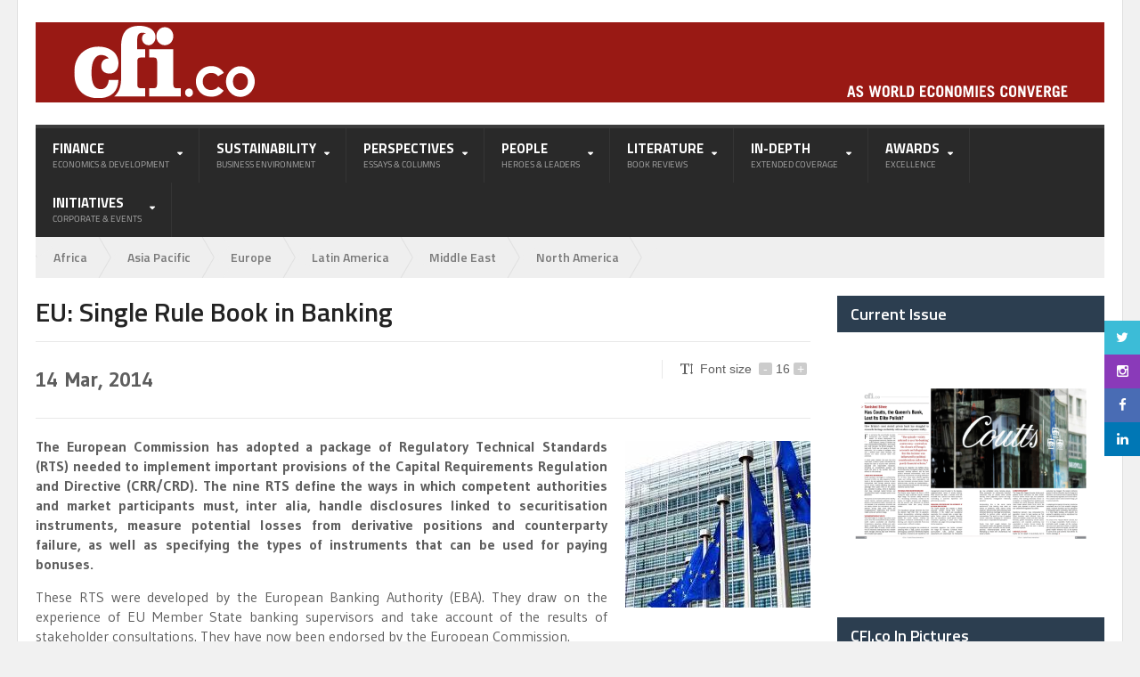

--- FILE ---
content_type: text/html; charset=UTF-8
request_url: https://cfi.co/banking/2014/03/eu-single-rule-book-in-banking/
body_size: 35512
content:
<!DOCTYPE html> <!--[if IE 7]><html class="ie ie7" lang="en-US"> <![endif]--> <!--[if IE 8]><html class="ie ie8" lang="en-US"> <![endif]--> <!--[if !(IE 7) | !(IE 8)  ]><!--><html xmlns="http://www.w3.org/1999/xhtml" lang="en-US"> <!--<![endif]--><head><link media="all" href="https://cfi.co/wp-content/cache/autoptimize/autoptimize_0a68c7495a14e6df704612f109c28816.php" rel="stylesheet"><link media="screen" href="https://cfi.co/wp-content/cache/autoptimize/autoptimize_00df71b5809d374b00ce03791ac8fac1.php" rel="stylesheet"><title> EU: Single Rule Book in Banking | CFI.co</title><meta http-equiv="content-type" content="text/html; charset=UTF-8" /><meta name="viewport" content="width=device-width, initial-scale=1" /><link rel="shortcut icon" href="https://cfi.co/favicon.ico" type="image/x-icon" /><link rel="alternate" type="application/rss+xml" href="https://cfi.co/feed/" title="CFI.co latest posts" /><link rel="alternate" type="application/rss+xml" href="https://cfi.co/comments/feed/" title="CFI.co latest comments" /><link rel="pingback" href="https://cfi.co/xmlrpc.php" /><link rel="dns-prefetch" href="//cdn.hu-manity.co" />  <script type="aeff2433f128b92cfb79b5aa-text/javascript">var huOptions = {"appID":"cfico-1a2ddb7","currentLanguage":"en","blocking":false,"globalCookie":false,"privacyConsent":true,"forms":[]};</script> <script type="aeff2433f128b92cfb79b5aa-text/javascript" src="https://cdn.hu-manity.co/hu-banner.min.js"></script><link href="//cfi.co/wp-content/uploads/omgf/omgf-stylesheet-404/omgf-stylesheet-404.css?ver=1727353541" rel="stylesheet"><meta name='robots' content='index, follow, max-image-preview:large, max-snippet:-1, max-video-preview:-1' /><link rel="canonical" href="https://cfi.co/banking/2014/03/eu-single-rule-book-in-banking/" /><meta property="og:locale" content="en_US" /><meta property="og:type" content="article" /><meta property="og:title" content="EU: Single Rule Book in Banking" /><meta property="og:description" content="The European Commission has adopted a package of Regulatory Technical Standards (RTS) needed to implement important provisions of the Capital Requirements Regulation and Directive (CRR/CRD). The nine RTS define the" /><meta property="og:url" content="https://cfi.co/banking/2014/03/eu-single-rule-book-in-banking/" /><meta property="og:site_name" content="CFI.co" /><meta property="article:publisher" content="https://www.facebook.com/CapitalFinanceInternational/" /><meta property="article:published_time" content="2014-03-14T11:05:15+00:00" /><meta property="article:modified_time" content="2014-03-14T11:05:43+00:00" /><meta property="og:image" content="https://cfi.co/wp-content/uploads/2014/03/eu12.jpg" /><meta property="og:image:width" content="208" /><meta property="og:image:height" content="187" /><meta property="og:image:type" content="image/jpeg" /><meta name="author" content="CFI" /><meta name="twitter:card" content="summary_large_image" /><meta name="twitter:creator" content="@CFIMagazine" /><meta name="twitter:site" content="@CFIMagazine" /><meta name="twitter:label1" content="Written by" /><meta name="twitter:data1" content="CFI" /><meta name="twitter:label2" content="Est. reading time" /><meta name="twitter:data2" content="2 minutes" /> <script type="application/ld+json" class="yoast-schema-graph">{"@context":"https://schema.org","@graph":[{"@type":"Article","@id":"https://cfi.co/banking/2014/03/eu-single-rule-book-in-banking/#article","isPartOf":{"@id":"https://cfi.co/banking/2014/03/eu-single-rule-book-in-banking/"},"author":{"name":"CFI","@id":"https://cfi.co/#/schema/person/612e59538583e4a314e9736db91dd25a"},"headline":"EU: Single Rule Book in Banking","datePublished":"2014-03-14T11:05:15+00:00","dateModified":"2014-03-14T11:05:43+00:00","mainEntityOfPage":{"@id":"https://cfi.co/banking/2014/03/eu-single-rule-book-in-banking/"},"wordCount":458,"publisher":{"@id":"https://cfi.co/#organization"},"image":{"@id":"https://cfi.co/banking/2014/03/eu-single-rule-book-in-banking/#primaryimage"},"thumbnailUrl":"https://cfi.co/wp-content/uploads/2014/03/eu12.jpg","articleSection":["Banking","Europe"],"inLanguage":"en-US"},{"@type":"WebPage","@id":"https://cfi.co/banking/2014/03/eu-single-rule-book-in-banking/","url":"https://cfi.co/banking/2014/03/eu-single-rule-book-in-banking/","name":"EU: Single Rule Book in Banking - CFI.co","isPartOf":{"@id":"https://cfi.co/#website"},"primaryImageOfPage":{"@id":"https://cfi.co/banking/2014/03/eu-single-rule-book-in-banking/#primaryimage"},"image":{"@id":"https://cfi.co/banking/2014/03/eu-single-rule-book-in-banking/#primaryimage"},"thumbnailUrl":"https://cfi.co/wp-content/uploads/2014/03/eu12.jpg","datePublished":"2014-03-14T11:05:15+00:00","dateModified":"2014-03-14T11:05:43+00:00","breadcrumb":{"@id":"https://cfi.co/banking/2014/03/eu-single-rule-book-in-banking/#breadcrumb"},"inLanguage":"en-US","potentialAction":[{"@type":"ReadAction","target":["https://cfi.co/banking/2014/03/eu-single-rule-book-in-banking/"]}]},{"@type":"ImageObject","inLanguage":"en-US","@id":"https://cfi.co/banking/2014/03/eu-single-rule-book-in-banking/#primaryimage","url":"https://cfi.co/wp-content/uploads/2014/03/eu12.jpg","contentUrl":"https://cfi.co/wp-content/uploads/2014/03/eu12.jpg","width":208,"height":187},{"@type":"BreadcrumbList","@id":"https://cfi.co/banking/2014/03/eu-single-rule-book-in-banking/#breadcrumb","itemListElement":[{"@type":"ListItem","position":1,"name":"Home","item":"https://cfi.co/"},{"@type":"ListItem","position":2,"name":"News","item":"https://cfi.co/news/"},{"@type":"ListItem","position":3,"name":"EU: Single Rule Book in Banking"}]},{"@type":"WebSite","@id":"https://cfi.co/#website","url":"https://cfi.co/","name":"CFI.co","description":"Capital Finance International","publisher":{"@id":"https://cfi.co/#organization"},"potentialAction":[{"@type":"SearchAction","target":{"@type":"EntryPoint","urlTemplate":"https://cfi.co/?s={search_term_string}"},"query-input":{"@type":"PropertyValueSpecification","valueRequired":true,"valueName":"search_term_string"}}],"inLanguage":"en-US"},{"@type":"Organization","@id":"https://cfi.co/#organization","name":"CFI.co - Capital Finance International","url":"https://cfi.co/","logo":{"@type":"ImageObject","inLanguage":"en-US","@id":"https://cfi.co/#/schema/logo/image/","url":"https://cfi.co/wp-content/uploads/2012/07/cfico.jpg","contentUrl":"https://cfi.co/wp-content/uploads/2012/07/cfico.jpg","width":446,"height":180,"caption":"CFI.co - Capital Finance International"},"image":{"@id":"https://cfi.co/#/schema/logo/image/"},"sameAs":["https://www.facebook.com/CapitalFinanceInternational/","https://x.com/CFIMagazine","https://www.youtube.com/user/CapitalFinanceInt","https://www.linkedin.com/company/cfi-co---capital-finance-international/"]},{"@type":"Person","@id":"https://cfi.co/#/schema/person/612e59538583e4a314e9736db91dd25a","name":"CFI","image":{"@type":"ImageObject","inLanguage":"en-US","@id":"https://cfi.co/#/schema/person/image/","url":"https://secure.gravatar.com/avatar/cf7bb77e1d7777d6caa7f012c4b11907?s=96&d=blank&r=g","contentUrl":"https://secure.gravatar.com/avatar/cf7bb77e1d7777d6caa7f012c4b11907?s=96&d=blank&r=g","caption":"CFI"},"url":"https://cfi.co/author/cfi/"}]}</script> <link rel="amphtml" href="https://cfi.co/banking/2014/03/eu-single-rule-book-in-banking/amp/" /><meta name="generator" content="AMP for WP 1.1.3"/><link rel='dns-prefetch' href='//cdn.jsdelivr.net' /><link rel='dns-prefetch' href='//cdn.datatables.net' /><link rel="alternate" type="application/rss+xml" title="CFI.co &raquo; Feed" href="https://cfi.co/feed/" /> <script type="aeff2433f128b92cfb79b5aa-text/javascript">window._wpemojiSettings = {"baseUrl":"https:\/\/s.w.org\/images\/core\/emoji\/15.0.3\/72x72\/","ext":".png","svgUrl":"https:\/\/s.w.org\/images\/core\/emoji\/15.0.3\/svg\/","svgExt":".svg","source":{"concatemoji":"https:\/\/cfi.co\/wp-includes\/js\/wp-emoji-release.min.js?ver=98197a976e12354e04e89d1a8674f4c2"}};
/*! This file is auto-generated */
!function(i,n){var o,s,e;function c(e){try{var t={supportTests:e,timestamp:(new Date).valueOf()};sessionStorage.setItem(o,JSON.stringify(t))}catch(e){}}function p(e,t,n){e.clearRect(0,0,e.canvas.width,e.canvas.height),e.fillText(t,0,0);var t=new Uint32Array(e.getImageData(0,0,e.canvas.width,e.canvas.height).data),r=(e.clearRect(0,0,e.canvas.width,e.canvas.height),e.fillText(n,0,0),new Uint32Array(e.getImageData(0,0,e.canvas.width,e.canvas.height).data));return t.every(function(e,t){return e===r[t]})}function u(e,t,n){switch(t){case"flag":return n(e,"\ud83c\udff3\ufe0f\u200d\u26a7\ufe0f","\ud83c\udff3\ufe0f\u200b\u26a7\ufe0f")?!1:!n(e,"\ud83c\uddfa\ud83c\uddf3","\ud83c\uddfa\u200b\ud83c\uddf3")&&!n(e,"\ud83c\udff4\udb40\udc67\udb40\udc62\udb40\udc65\udb40\udc6e\udb40\udc67\udb40\udc7f","\ud83c\udff4\u200b\udb40\udc67\u200b\udb40\udc62\u200b\udb40\udc65\u200b\udb40\udc6e\u200b\udb40\udc67\u200b\udb40\udc7f");case"emoji":return!n(e,"\ud83d\udc26\u200d\u2b1b","\ud83d\udc26\u200b\u2b1b")}return!1}function f(e,t,n){var r="undefined"!=typeof WorkerGlobalScope&&self instanceof WorkerGlobalScope?new OffscreenCanvas(300,150):i.createElement("canvas"),a=r.getContext("2d",{willReadFrequently:!0}),o=(a.textBaseline="top",a.font="600 32px Arial",{});return e.forEach(function(e){o[e]=t(a,e,n)}),o}function t(e){var t=i.createElement("script");t.src=e,t.defer=!0,i.head.appendChild(t)}"undefined"!=typeof Promise&&(o="wpEmojiSettingsSupports",s=["flag","emoji"],n.supports={everything:!0,everythingExceptFlag:!0},e=new Promise(function(e){i.addEventListener("DOMContentLoaded",e,{once:!0})}),new Promise(function(t){var n=function(){try{var e=JSON.parse(sessionStorage.getItem(o));if("object"==typeof e&&"number"==typeof e.timestamp&&(new Date).valueOf()<e.timestamp+604800&&"object"==typeof e.supportTests)return e.supportTests}catch(e){}return null}();if(!n){if("undefined"!=typeof Worker&&"undefined"!=typeof OffscreenCanvas&&"undefined"!=typeof URL&&URL.createObjectURL&&"undefined"!=typeof Blob)try{var e="postMessage("+f.toString()+"("+[JSON.stringify(s),u.toString(),p.toString()].join(",")+"));",r=new Blob([e],{type:"text/javascript"}),a=new Worker(URL.createObjectURL(r),{name:"wpTestEmojiSupports"});return void(a.onmessage=function(e){c(n=e.data),a.terminate(),t(n)})}catch(e){}c(n=f(s,u,p))}t(n)}).then(function(e){for(var t in e)n.supports[t]=e[t],n.supports.everything=n.supports.everything&&n.supports[t],"flag"!==t&&(n.supports.everythingExceptFlag=n.supports.everythingExceptFlag&&n.supports[t]);n.supports.everythingExceptFlag=n.supports.everythingExceptFlag&&!n.supports.flag,n.DOMReady=!1,n.readyCallback=function(){n.DOMReady=!0}}).then(function(){return e}).then(function(){var e;n.supports.everything||(n.readyCallback(),(e=n.source||{}).concatemoji?t(e.concatemoji):e.wpemoji&&e.twemoji&&(t(e.twemoji),t(e.wpemoji)))}))}((window,document),window._wpemojiSettings);</script> <link rel='stylesheet' id='google-fonts-1-css' href='//cfi.co/wp-content/uploads/omgf/google-fonts-1/google-fonts-1.css?ver=1727353541' type='text/css' media='all' /> <!--[if lt IE 8]><link rel='stylesheet' id='ie-only-styles-css' href='https://cfi.co/wp-content/themes/quadrum-theme/css/ie-ancient.css?ver=98197a976e12354e04e89d1a8674f4c2' type='text/css' media='all' /> <![endif]--><link rel='stylesheet' id='fonts-css' href='https://cfi.co/wp-content/themes/quadrum-theme/css/fonts.php?ver=98197a976e12354e04e89d1a8674f4c2' type='text/css' media='all' /><link rel='stylesheet' id='dynamic-css-css' href='https://cfi.co/wp-content/themes/quadrum-theme/css/dynamic-css.php?ver=98197a976e12354e04e89d1a8674f4c2' type='text/css' media='all' /><link rel='stylesheet' id='datatables-style-css' href='https://cdn.datatables.net/1.10.18/css/jquery.dataTables.min.css?ver=98197a976e12354e04e89d1a8674f4c2' type='text/css' media='all' /> <script type="aeff2433f128b92cfb79b5aa-text/javascript" id="jquery-core-js-extra">var ot = {"adminUrl":"https:\/\/cfi.co\/wp-admin\/admin-ajax.php","gallery_id":"","galleryCat":"","imageUrl":"https:\/\/cfi.co\/wp-content\/themes\/quadrum-theme\/images\/","cssUrl":"https:\/\/cfi.co\/wp-content\/themes\/quadrum-theme\/css\/","themeUrl":"https:\/\/cfi.co\/wp-content\/themes\/quadrum-theme"};</script> <script type="aeff2433f128b92cfb79b5aa-text/javascript" src="https://cfi.co/wp-includes/js/jquery/jquery.min.js?ver=3.7.1" id="jquery-core-js"></script> <script type="aeff2433f128b92cfb79b5aa-text/javascript" id="layerslider-utils-js-extra">var LS_Meta = {"v":"7.14.2","fixGSAP":"1"};</script> <meta name="generator" content="Powered by LayerSlider 7.14.2 - Build Heros, Sliders, and Popups. Create Animations and Beautiful, Rich Web Content as Easy as Never Before on WordPress." /><link rel="https://api.w.org/" href="https://cfi.co/wp-json/" /><link rel="alternate" title="JSON" type="application/json" href="https://cfi.co/wp-json/wp/v2/posts/6807" /><link rel="EditURI" type="application/rsd+xml" title="RSD" href="https://cfi.co/xmlrpc.php?rsd" /><link rel="alternate" title="oEmbed (JSON)" type="application/json+oembed" href="https://cfi.co/wp-json/oembed/1.0/embed?url=https%3A%2F%2Fcfi.co%2Fbanking%2F2014%2F03%2Feu-single-rule-book-in-banking%2F" /><link rel="alternate" title="oEmbed (XML)" type="text/xml+oembed" href="https://cfi.co/wp-json/oembed/1.0/embed?url=https%3A%2F%2Fcfi.co%2Fbanking%2F2014%2F03%2Feu-single-rule-book-in-banking%2F&#038;format=xml" />  <script async src="https://www.googletagmanager.com/gtag/js?id=UA-29379294-2" type="aeff2433f128b92cfb79b5aa-text/javascript"></script> <script type="aeff2433f128b92cfb79b5aa-text/javascript">window.dataLayer = window.dataLayer || [];
				function gtag(){dataLayer.push(arguments);}
				gtag('js', new Date());
				gtag( 'config', 'UA-29379294-2' );</script> <meta name="follow.[base64]" content="xaWgcP929VQExJYJCeMV"/>  <script async src="https://www.googletagmanager.com/gtag/js?id=G-MZB5K8S2M3" type="aeff2433f128b92cfb79b5aa-text/javascript"></script> <script type="aeff2433f128b92cfb79b5aa-text/javascript">window.dataLayer = window.dataLayer || [];
			function gtag(){dataLayer.push(arguments);}
			gtag('js', new Date());
			gtag('config', 'G-MZB5K8S2M3');</script> <meta name="generator" content="performance-lab 3.9.0; plugins: "><meta name="twitter:card" content="summary" /><meta name="twitter:site" content="@CFIMagazine" /><meta name="twitter:creator" content="@CFIMagazine" /><meta name="twitter:url" content="https://cfi.co/banking/2014/03/eu-single-rule-book-in-banking/" /><meta name="twitter:title" content="EU: Single Rule Book in Banking" /><meta name="twitter:description" content="The European Commission has adopted a package of Regulatory Technical Standards (RTS) needed to implement important provisions of the Capital Requirements [...]" /><meta name="twitter:image" content="https://cfi.co/wp-content/uploads/2014/03/eu12.jpg" />  <script async src="https://www.googletagmanager.com/gtag/js?id=G-2Z8557SC6Q" type="aeff2433f128b92cfb79b5aa-text/javascript"></script> <script type="aeff2433f128b92cfb79b5aa-text/javascript">window.dataLayer = window.dataLayer || [];
				function gtag(){dataLayer.push(arguments);}
				gtag('js', new Date());

				gtag('config', 'G-2Z8557SC6Q');</script> <style>.grid-box__wrap {

	margin: 0 auto;
}

.grid-box__single {
	background-color: #E6243C;
	padding: 3px;
	width: 19.5%;
	min-height: 165px;
	margin: .25%;
	transition: .3s;
	cursor: pointer;
	position: relative;
	color: #fff;
	box-sizing: border-box;
	display: inline-block;
  	float: left;
}

.grid-box__single:hover, .grid-box__single-active {
	transform: scale(1.1);
	box-shadow: 0 0 30px rgba(0,0, 0, .9);
	z-index: 2;
}

.grid-box__single:hover .grid-box__list, .grid-box__single-active .grid-box__list {
	visibility: visible !important;
	box-shadow: 0 5px 10px rgba(0,0, 0, .5);
}

.grid-box__single hr {
	width: 50%;
	margin: 5px auto;
	opacity: .4;
}

.grid-box__title {
	display: flex;
	align-items: center;
	position: absolute;
	top: 10px;
  	width: 90%;
  	left: 5%;
}

.grid-box__desc {
	position: absolute;
	top: 60px;
	left: 0;
	right: 0;
 	width: 90%;
    margin: 0 auto;
text-align: center;
}

.grid-box__title h1 {
	font-size: 35px;
	margin: 0;
	margin-right: 5px;
  	color: #fff;
}

.grid-box__title {
	margin-bottom: 5px;
	margin-top: 0;
	text-transform: uppercase;
}

.grid-box__title h3 {
	margin: 0;
	font-size: 14px;
	line-height: 14px;
	text-align: left;
  	color: #fff;
}

.grid-box__single p {
	text-align: center;
	font-size: 12px;
	margin: 3px auto;
}

.grid-box__single .grid-box__list {
	position: absolute;
	z-index: 101;
	top: 125px;
	left: -20px;
	right: 0;
	list-style-type: none;
	width: 210px;
	box-sizing: border-box;
	padding: 0;
	margin: 10px 0 0 0;
	text-align: center;
	background: #fff;
	border-top: 5px solid #2C3E4F;
	visibility: hidden;
}

.grid-box__single .grid-box__list li {
	padding: 3px;
	font-size: 10.5px;
	box-sizing: border-box;
	margin: 0;
    padding: 5px 3px;
	color: #1b1b1b;
}

/* boxes colors */

.grid-box__single:nth-of-type(2) {
	background-color: #dea73a;
}

.grid-box__single:nth-of-type(3) {
	background-color: #4CA038;
}

.grid-box__single:nth-of-type(4) {
	background-color: #C72032;
}

.grid-box__single:nth-of-type(5) {
	background-color: #EC3F2D;
}

.grid-box__single:nth-of-type(6) {
	background-color: #25BDE2;
}

.grid-box__single:nth-of-type(7) {
	background-color: #FDC20D;
}

.grid-box__single:nth-of-type(8) {
	background-color: #A21A42;
}

.grid-box__single:nth-of-type(9) {
	background-color: #F36831;
}

.grid-box__single:nth-of-type(10) {
	background-color: #DE1267;
}

.grid-box__single:nth-of-type(11) {
	background-color: #FD9D24;
}

.grid-box__single:nth-of-type(12) {
	background-color: #C38E2E;
}

.grid-box__single:nth-of-type(13) {
	background-color: #3E7D44;
}

.grid-box__single:nth-of-type(14) {
	background-color: #0F97D9;
}

.grid-box__single:nth-of-type(15) {
	background-color: #59BA47;
}

.grid-box__single:nth-of-type(16) {
	background-color: #08689C;
}

.grid-box__single:nth-of-type(17) {
	background-color: #1A486A;
}

.grid-box__single:nth-of-type(18) {
	background: url("https://cfi.co/wp-content/uploads/2019/06/SDG-Logo.png");
	background-color: #F1F1F1;
	background-repeat: no-repeat;
	background-size: 90%;
	background-position: center;
	width: 59.5%;
}


@media only screen and (max-width: 1255px) {

	.grid-box__single {
		width: 24.5%;
	}

	.grid-box__single:nth-of-type(18) {
		width: 74.5%;
	}

	.grid-box__single:hover {
		transform: scale(1);
	}

}

@media only screen and (max-width: 626px) {

	.grid-box__single {
	    width: 49%;
	}

	.grid-box__list {
		left: 0;
		width: 100%;
	}

	.grid-box__single:nth-of-type(18) {
		width: 49%;
	}

}


@media only screen and (max-width: 500px) {

	.grid-box__single {
	    width: 99%;
	}

	.grid-box__single .grid-box__list {
		left: 0;
		width: 100%;
	}

	.grid-box__single:nth-of-type(18) {
		width: 99%;
	}

}

h5 > a,
h6 > a {
  color: #4db2ec;
}

.smlIcon{
	float:left;
	padding-right: 20px;
	padding-bottom: 20px;
}

.type-countries .meta-date {
    visibility:hidden;
}

.type-organisations .meta-date {
    visibility:hidden;
}
.type-regions .meta-date {
    visibility:hidden;
}
.type-people .meta-date {
    visibility:hidden;
}
.type-sectors .meta-date {
    visibility:hidden;
}
.type-topics .meta-date {
    visibility:hidden;
}

.cols5 {
    -moz-column-count: 5;
 	-moz-column-gap: 10px;
 	-moz-column-rule: none;
 	-webkit-column-count: 5;
 	-webkit-column-gap: 10px;
 	-webkit-column-rule: none;
	column-count: 5;
	column-gap: 10px;
	column-rule: none;
}

//CSS for home-made post grid
#gridcontainer{margin: 20px 0; width: 100%;}
#gridcontainer h2 a{margin: 10px; font-size: 20px;}
#gridcontainer .gridrow { display: flex;}
#gridcontainer .griditem{background-color: #f3f3f3; margin: 0 10px 15px 0}
#gridcontainer .griditemleft{float: left; width: 278px;}
#gridcontainer .griditemright{float: left; width: 278px;}
#gridcontainer .postimage{margin: 0 0 10px 0;}
#gridcontainer .postexcerpt{margin: 10px;}
#gridcontainer .linkprev{font-size: 18px; font-weight: bold;}
#gridcontainer .linkprev a {padding:2px 0px 0px 10px;}
#gridcontainer .linknext{float:right; font-size: 18px; font-weight: bold;}
#gridcontainer .linknext a {padding:2px 10px 0px 0px;}
#grid-pag {margin-top: 20px;}
.btnReadMore {
  background-color: #990000; 
  font-size: 14px; 
  padding: 14px 20px; 
  margin-left: 10px;
  border-radius: 5px;
  display: inline-block;
  text-align: center; 
  vertical-align: middle; 
  cursor: pointer;
}
.lnkReadMore {
    color: #ffffff; 
}

.mapnotes {
	font-size: 12px;
}

.plargetext {
  font-size: 22px;
}

div.tnp.tnp-widget-minimal {
    padding-left: 0 !important;
    padding-right: 0 !important;
}</style> <!--[if lt IE 9]><link rel="stylesheet" href="https://cfi.co/signup/css/sky-forms-ie8.css"> <![endif]--> <!--[if lt IE 10]> <script src="https://cfi.co/signup/js/jquery.placeholder.min.js"></script> <![endif]--> <!--[if lt IE 9]> <script src="https://html5shim.googlecode.com/svn/trunk/html5.js"></script> <script src="https://cfi.co/signup/js/sky-forms-ie8.js"></script> <![endif]--></head><body data-rsssl=1 class="post-template-default single single-post postid-6807 single-format-standard cookies-not-set user-id-0"><div class="boxed active"><header class="header"><div class="wrapper"><div class="wraphead header-1-content"><div class="header-logo"> <a href="https://cfi.co"><img src="https://cfi.co/header.svg" alt="CFI.co" /></a></div></div></div><div id="main-menu"><div class="wrapper"><ul class="menu ot-menu-add" rel="Main Menu"><li id="menu-item-9170" class="big-drop big-drop-2 menu-item menu-item-type-custom menu-item-object-custom menu-item-has-children ot-dropdown"><a href="https://cfi.co/finance"><span>Finance<i>Economics &#038; Development</i></span></a><ul class="sub-menu"><li id="menu-item-9178" class="menu-item menu-item-type-custom menu-item-object-custom menu-item-has-children ot-dropdown"><ul class="sub-menu"><li id="menu-item-9192" class="menu-item menu-item-type-taxonomy menu-item-object-category"><a href="https://cfi.co/category/menu/banking-finance/">Banking &amp; Finance</a><div class="menu-content-inner"><div class="article-column"> <a href="https://cfi.co/banking/2025/10/more-than-a-bank-banco-azteca-as-a-national-platform-for-social-resilience/"><img src="https://cfi.co/wp-content/uploads/2025/10/Alejandro-Valenzuela-255x120_c.jpg" alt="More Than a Bank: Banco Azteca as a National Platform for Social Resilience" /></a><h3><a href="https://cfi.co/banking/2025/10/more-than-a-bank-banco-azteca-as-a-national-platform-for-social-resilience/">More Than a Bank: Banco Azteca as a National Platform for Social Resilience</a></h3><p>A financial institution’s value is not proven in moments of calm—it is tested in moments of</p></div><div class="article-column"> <a href="https://cfi.co/banking/2025/10/berenberg-investment-consulting-innovation-at-the-heart-of-institutional-advisory/"><img src="https://cfi.co/wp-content/uploads/2025/10/Berenberg-255x120_c.jpg" alt="Berenberg Investment Consulting: Innovation at the Heart of Institutional Advisory" /></a><h3><a href="https://cfi.co/banking/2025/10/berenberg-investment-consulting-innovation-at-the-heart-of-institutional-advisory/">Berenberg Investment Consulting: Innovation at the Heart of Institutional Advisory</a></h3><p>With centuries of banking tradition, Berenberg continues to evolve, combining deep expertise with technological innovation. Under</p></div><div class="article-column"> <a href="https://cfi.co/banking/2025/01/paolo-sironi-ibm-mind-the-gap-between-small-medium-businesses-and-their-banks/"><img src="https://cfi.co/wp-content/uploads/2025/01/Paolo-Sironi-255x120_c.jpg" alt="Paolo Sironi, IBM: Mind the Gap Between Small-Medium Businesses and Their Banks" /></a><h3><a href="https://cfi.co/banking/2025/01/paolo-sironi-ibm-mind-the-gap-between-small-medium-businesses-and-their-banks/">Paolo Sironi, IBM: Mind the Gap Between Small-Medium Businesses and Their Banks</a></h3><p>Financial services are adapting to better serve SMEs, but a gap remains between what banks offer</p></div></div></li><li id="menu-item-9205" class="menu-item menu-item-type-taxonomy menu-item-object-category"><a href="https://cfi.co/category/menu/markets/">Markets</a><div class="menu-content-inner"><div class="article-column"> <a href="https://cfi.co/latinamerica/2026/01/the-venezuela-trade-markets-move-faster-than-politics/"><img src="https://cfi.co/wp-content/uploads/2026/01/Maduro-255x120_c.jpg" alt="The Venezuela Trade: Markets Move Faster Than Politics" /></a><h3><a href="https://cfi.co/latinamerica/2026/01/the-venezuela-trade-markets-move-faster-than-politics/">The Venezuela Trade: Markets Move Faster Than Politics</a></h3><p>The overnight capture of Nicolás Maduro has jolted geopolitics — and, almost immediately, reset the investment</p></div><div class="article-column"> <a href="https://cfi.co/finance/2025/03/rate-holds-dominate-as-major-central-banks-navigate-a-fragile-global-economy/"><img src="https://cfi.co/wp-content/uploads/2025/03/Swiss-National-Bank-in-Bern-255x120_c.jpg" alt="Rate Holds Dominate as Major Central Banks Navigate a Fragile Global Economy" /></a><h3><a href="https://cfi.co/finance/2025/03/rate-holds-dominate-as-major-central-banks-navigate-a-fragile-global-economy/">Rate Holds Dominate as Major Central Banks Navigate a Fragile Global Economy</a></h3><p>Monetary policymakers from the world’s largest economies are opting to play a cautious hand. This week,</p></div><div class="article-column"> <a href="https://cfi.co/finance/2025/03/welcome-to-the-correction-wall-street-teeters-amid-trade-tensions/"><img src="https://cfi.co/wp-content/uploads/2025/03/wall-st-255x120_c.jpg" alt="Welcome to the Correction: Wall Street Teeters Amid Trade Tensions" /></a><h3><a href="https://cfi.co/finance/2025/03/welcome-to-the-correction-wall-street-teeters-amid-trade-tensions/">Welcome to the Correction: Wall Street Teeters Amid Trade Tensions</a></h3><p>The S&amp;P 500 officially entered correction territory this week, sliding over 10 percent from its most</p></div></div></li><li id="menu-item-9197" class="menu-item menu-item-type-taxonomy menu-item-object-category"><a href="https://cfi.co/category/menu/economics-convergence/">Economics &amp; Convergence</a><div class="menu-content-inner"><div class="article-column"> <a href="https://cfi.co/asia-pacific/2025/12/sanaenomics-the-abenomics-2-0-shift-from-deflation-to-security/"><img src="https://cfi.co/wp-content/uploads/2025/12/Japan-Illustration-255x120_c.jpg" alt="&#8216;Sanaenomics&#8217;: The Abenomics 2.0 Shift from Deflation to Security" /></a><h3><a href="https://cfi.co/asia-pacific/2025/12/sanaenomics-the-abenomics-2-0-shift-from-deflation-to-security/">&#8216;Sanaenomics&#8217;: The Abenomics 2.0 Shift from Deflation to Security</a></h3><p>The economic platform of Prime Minister Sanae Takaichi, quickly dubbed &#8216;Sanaenomics&#8217;, is not a radical break</p></div><div class="article-column"> <a href="https://cfi.co/europe/2025/07/the-janus-faced-banker-hjalmar-schacht-and-the-tragedy-of-german-economics/"><img src="https://cfi.co/wp-content/uploads/2025/07/Germany-255x120_c.jpg" alt="The Janus-Faced Banker: Hjalmar Schacht and the Tragedy of German Economics" /></a><h3><a href="https://cfi.co/europe/2025/07/the-janus-faced-banker-hjalmar-schacht-and-the-tragedy-of-german-economics/">The Janus-Faced Banker: Hjalmar Schacht and the Tragedy of German Economics</a></h3><p>Hjalmar Schacht, a brilliant economist who rescued Germany from hyperinflation, ultimately became an enabler of Nazi</p></div><div class="article-column"> <a href="https://cfi.co/finance/2024/05/otaviano-canuto-the-global-war-of-subsidies/"><img src="https://cfi.co/wp-content/uploads/2024/05/US-CHINA-jpg-255x120_c.webp" alt="Otaviano Canuto: The Global War of Subsidies" /></a><h3><a href="https://cfi.co/finance/2024/05/otaviano-canuto-the-global-war-of-subsidies/">Otaviano Canuto: The Global War of Subsidies</a></h3><p>US bids to limit tech imports and exports send a message of frustration and fear. Prior</p></div></div></li></ul></li></ul></li><li id="menu-item-9171" class="big-drop big-drop-2 menu-item menu-item-type-custom menu-item-object-custom menu-item-has-children ot-dropdown"><a href="https://cfi.co/sustainability/"><span>Sustainability<i>Business Environment</i></span></a><ul class="sub-menu"><li id="menu-item-9179" class="menu-item menu-item-type-custom menu-item-object-custom menu-item-has-children ot-dropdown"><ul class="sub-menu"><li id="menu-item-9196" class="menu-item menu-item-type-taxonomy menu-item-object-category"><a href="https://cfi.co/category/menu/csr/">CSR</a><div class="menu-content-inner"><div class="article-column"> <a href="https://cfi.co/banking/2025/10/more-than-a-bank-banco-azteca-as-a-national-platform-for-social-resilience/"><img src="https://cfi.co/wp-content/uploads/2025/10/Alejandro-Valenzuela-255x120_c.jpg" alt="More Than a Bank: Banco Azteca as a National Platform for Social Resilience" /></a><h3><a href="https://cfi.co/banking/2025/10/more-than-a-bank-banco-azteca-as-a-national-platform-for-social-resilience/">More Than a Bank: Banco Azteca as a National Platform for Social Resilience</a></h3><p>A financial institution’s value is not proven in moments of calm—it is tested in moments of</p></div><div class="article-column"> <a href="https://cfi.co/sustainability/2024/09/otaviano-canuto-politics-and-climate-change-make-awkward-bedfellows-in-the-race-to-tackle-a-truly-fearsome-foe/"><img src="https://cfi.co/wp-content/uploads/2024/09/COP30-jpg-255x120_c.webp" alt="Otaviano Canuto: Politics and Climate Change Make Awkward Bedfellows in the Race to Tackle a Truly Fearsome Foe" /></a><h3><a href="https://cfi.co/sustainability/2024/09/otaviano-canuto-politics-and-climate-change-make-awkward-bedfellows-in-the-race-to-tackle-a-truly-fearsome-foe/">Otaviano Canuto: Politics and Climate Change Make Awkward Bedfellows in the Race to Tackle a Truly Fearsome Foe</a></h3><p>The earth’s average surface temperature this May was higher than any other May on record… what</p></div><div class="article-column"> <a href="https://cfi.co/europe/2024/05/cement-recycling-a-breakthrough-for-more-sustainable-construction/"><img src="https://cfi.co/wp-content/uploads/2024/05/Cement-Recycling-jpg-255x120_c.webp" alt="Cement Recycling: a Breakthrough for More Sustainable Construction" /></a><h3><a href="https://cfi.co/europe/2024/05/cement-recycling-a-breakthrough-for-more-sustainable-construction/">Cement Recycling: a Breakthrough for More Sustainable Construction</a></h3><p>Reuse and recycle — it makes sense, even in the most basic steps of the building</p></div></div></li><li id="menu-item-9199" class="menu-item menu-item-type-taxonomy menu-item-object-category"><a href="https://cfi.co/category/menu/energy/">Energy</a><div class="menu-content-inner"><div class="article-column"> <a href="https://cfi.co/sustainability/2025/12/2025-when-markets-made-renewables-dispatchable/"><img src="https://cfi.co/wp-content/uploads/2025/12/Batteries-255x120_c.jpg" alt="2025: When Markets Made Renewables Dispatchable" /></a><h3><a href="https://cfi.co/sustainability/2025/12/2025-when-markets-made-renewables-dispatchable/">2025: When Markets Made Renewables Dispatchable</a></h3><p>For years, the energy transition was argued as much on ideology as on engineering. Supporters framed</p></div><div class="article-column"> <a href="https://cfi.co/projects/2025/09/strategic-fdi-how-developing-economies-can-attract-investment-that-transforms/"><img src="https://cfi.co/wp-content/uploads/2025/09/Strategic-FDI-255x120_c.jpg" alt="Strategic FDI: How Developing Economies Can Attract Investment That Transforms" /></a><h3><a href="https://cfi.co/projects/2025/09/strategic-fdi-how-developing-economies-can-attract-investment-that-transforms/">Strategic FDI: How Developing Economies Can Attract Investment That Transforms</a></h3><p>Foreign Direct Investment (FDI) remains a cornerstone of development strategies across emerging markets—but quality, not just</p></div><div class="article-column"> <a href="https://cfi.co/africa/2025/09/africas-777bn-opportunity-why-local-capital-must-power-the-energy-transition/"><img src="https://cfi.co/wp-content/uploads/2025/09/Brett-Levick-255x120_c.jpg" alt="Africa’s $777bn Opportunity: Why Local Capital Must Power the Energy Transition" /></a><h3><a href="https://cfi.co/africa/2025/09/africas-777bn-opportunity-why-local-capital-must-power-the-energy-transition/">Africa’s $777bn Opportunity: Why Local Capital Must Power the Energy Transition</a></h3><p>Africa stands at a critical energy crossroads. Countries must collectively come to terms with a historical</p></div></div></li><li id="menu-item-9204" class="menu-item menu-item-type-taxonomy menu-item-object-category"><a href="https://cfi.co/category/menu/innovation-technology/">Innovation &amp; Technology</a><div class="menu-content-inner"><div class="article-column"> <a href="https://cfi.co/technology/2026/01/heat-pumps-that-pay-how-industrial-process-heat-is-becoming-a-cost-saving-asset/"><img src="https://cfi.co/wp-content/uploads/2026/01/HeatPumps-255x120_c.jpg" alt="Heat Pumps That Pay: How Industrial Process Heat Is Becoming a Cost-Saving Asset" /></a><h3><a href="https://cfi.co/technology/2026/01/heat-pumps-that-pay-how-industrial-process-heat-is-becoming-a-cost-saving-asset/">Heat Pumps That Pay: How Industrial Process Heat Is Becoming a Cost-Saving Asset</a></h3><p>Table of contents Why industrial heat is now a balance-sheet issue 1) The commercial frontier: process</p></div><div class="article-column"> <a href="https://cfi.co/middleeast/2025/12/accenture-on-saudi-arabias-ai-revolution-leading-the-next-wave-of-enterprise-transformation/"><img src="https://cfi.co/wp-content/uploads/2025/12/Omar-Boulos-photo-Aug-2025-255x120_c.jpg" alt="Accenture on Saudi Arabia&#8217;s AI Revolution: Leading the Next Wave of Enterprise Transformation" /></a><h3><a href="https://cfi.co/middleeast/2025/12/accenture-on-saudi-arabias-ai-revolution-leading-the-next-wave-of-enterprise-transformation/">Accenture on Saudi Arabia&#8217;s AI Revolution: Leading the Next Wave of Enterprise Transformation</a></h3><p>As the global technology landscape undergoes a seismic shift with the rise of agentic AI, Saudi</p></div><div class="article-column"> <a href="https://cfi.co/europe/2025/10/technology-with-a-human-touch-segurcaixa-adeslas-reinforces-its-market-leadership-through-innovation/"><img src="https://cfi.co/wp-content/uploads/2025/10/SergurCaixa-1-255x120_c.jpg" alt="Technology with a Human Touch: SegurCaixa Adeslas Reinforces Its Market Leadership through Innovation" /></a><h3><a href="https://cfi.co/europe/2025/10/technology-with-a-human-touch-segurcaixa-adeslas-reinforces-its-market-leadership-through-innovation/">Technology with a Human Touch: SegurCaixa Adeslas Reinforces Its Market Leadership through Innovation</a></h3><p>SegurCaixa Adeslas strengthens its market dominance in Spain through a forward-looking strategy centred on digitalisation, artificial</p></div></div></li></ul></li></ul></li><li id="menu-item-9172" class="big-drop big-drop-2 menu-item menu-item-type-custom menu-item-object-custom menu-item-has-children ot-dropdown"><a href="https://cfi.co/tag/worldbank/"><span>Perspectives<i>Essays &#038; Columns</i></span></a><ul class="sub-menu"><li id="menu-item-9180" class="menu-item menu-item-type-custom menu-item-object-custom menu-item-has-children ot-dropdown"><ul class="sub-menu"><li id="menu-item-9206" class="menu-item menu-item-type-taxonomy menu-item-object-category"><a href="https://cfi.co/category/menu/multilaterals/">Multilaterals</a><div class="menu-content-inner"><div class="article-column"> <a href="https://cfi.co/finance/2025/10/blended-finances-second-act-the-oecd-renews-guidance-to-effectively-align-development-goals-and-investment-returns/"><img src="https://cfi.co/wp-content/uploads/2025/10/OECD-cover-255x120_c.jpg" alt="Blended Finance’s Second Act: The OECD Renews Guidance to Effectively Align Development Goals and Investment Returns" /></a><h3><a href="https://cfi.co/finance/2025/10/blended-finances-second-act-the-oecd-renews-guidance-to-effectively-align-development-goals-and-investment-returns/">Blended Finance’s Second Act: The OECD Renews Guidance to Effectively Align Development Goals and Investment Returns</a></h3><p>A decade after blended finance entered the global lexicon, the challenges it was meant to address</p></div><div class="article-column"> <a href="https://cfi.co/africa/2024/08/uncdf-tanga-uwasa-issues-a-historic-green-bond-for-water-infrastructure/"><img src="https://cfi.co/wp-content/uploads/2024/08/2.22.24.-Tanga.-Tanazania.-UNCDF-cover-3-jpg-255x120_c.webp" alt="UNCDF: Tanga UWASA Issues a Historic Green Bond for Water Infrastructure" /></a><h3><a href="https://cfi.co/africa/2024/08/uncdf-tanga-uwasa-issues-a-historic-green-bond-for-water-infrastructure/">UNCDF: Tanga UWASA Issues a Historic Green Bond for Water Infrastructure</a></h3><p>The bond represents an important capital market transaction for the city of Tanga — and the</p></div><div class="article-column"> <a href="https://cfi.co/menu/multilaterals/2024/03/world-bank-how-to-accelerate-growth-and-progress-in-developing-economies/"><img src="https://cfi.co/wp-content/uploads/2024/03/INDERMIT-GILL-HEADSHOT-2023-jpg-255x120_c.webp" alt="World Bank: How to Accelerate Growth and Progress in Developing Economies" /></a><h3><a href="https://cfi.co/menu/multilaterals/2024/03/world-bank-how-to-accelerate-growth-and-progress-in-developing-economies/">World Bank: How to Accelerate Growth and Progress in Developing Economies</a></h3><p>Amid a barrage of shocks during the past four years, the global economy has proved to</p></div></div></li><li id="menu-item-9194" class="menu-item menu-item-type-taxonomy menu-item-object-category"><a href="https://cfi.co/category/menu/columnists/">Columnists</a><div class="menu-content-inner"><div class="article-column"> <a href="https://cfi.co/northamerica/2026/01/the-us-economic-k/"><img src="https://cfi.co/wp-content/uploads/2026/01/K-255x120_c.jpg" alt="Otaviano Canuto: The US Economic ‘K’" /></a><h3><a href="https://cfi.co/northamerica/2026/01/the-us-economic-k/">Otaviano Canuto: The US Economic ‘K’</a></h3><p>Global GDP growth has proven resilient in 2025, despite the shocks caused by the trade policies implemented</p></div><div class="article-column"> <a href="https://cfi.co/finance/2025/07/moodys-ratings-2025-forecast-for-latin-america-stable-outlooks-sustainable-finance-trends-impact-of-us-policy-measures/"><img src="https://cfi.co/wp-content/uploads/2025/07/Moodys-255x120_c.jpg" alt="Moody’s Ratings’ 2025 Forecast for Latin America: Stable Outlooks, Sustainable Finance Trends &#038; Impact of US Policy Measures" /></a><h3><a href="https://cfi.co/finance/2025/07/moodys-ratings-2025-forecast-for-latin-america-stable-outlooks-sustainable-finance-trends-impact-of-us-policy-measures/">Moody’s Ratings’ 2025 Forecast for Latin America: Stable Outlooks, Sustainable Finance Trends &#038; Impact of US Policy Measures</a></h3><p>By Moody’s Ratings With nearly 30 years of experience in Latin America, Moody’s Ratings continues to</p></div><div class="article-column"> <a href="https://cfi.co/menu/columnists/2025/02/otaviano-canuto-on-aging-and-the-immigration-conundrum-a-demographic-dilemma/"><img src="https://cfi.co/wp-content/uploads/2025/02/Population-255x120_c.jpg" alt="Otaviano Canuto on Aging and the Immigration Conundrum: A Demographic Dilemma" /></a><h3><a href="https://cfi.co/menu/columnists/2025/02/otaviano-canuto-on-aging-and-the-immigration-conundrum-a-demographic-dilemma/">Otaviano Canuto on Aging and the Immigration Conundrum: A Demographic Dilemma</a></h3><p>Across the globe, populations are aging as declining fertility rates and increased longevity reshape demographic landscapes.</p></div></div></li><li id="menu-item-9527" class="menu-item menu-item-type-taxonomy menu-item-object-category"><a href="https://cfi.co/category/menu/lifestyle-menu/">Lifestyle</a><div class="menu-content-inner"><div class="article-column"> <a href="https://cfi.co/europe/2026/01/rolex-vs-watch-flippers-how-certified-pre-owned-became-a-weapon-of-pricing-power/"><img src="https://cfi.co/wp-content/uploads/2026/01/Rolex-255x120_c.jpg" alt="Rolex vs Watch Flippers: How Certified Pre-Owned Became a Weapon of Pricing Power" /></a><h3><a href="https://cfi.co/europe/2026/01/rolex-vs-watch-flippers-how-certified-pre-owned-became-a-weapon-of-pricing-power/">Rolex vs Watch Flippers: How Certified Pre-Owned Became a Weapon of Pricing Power</a></h3><p>Rolex has finally confronted the watch flipper economy — not by flooding the market or cutting</p></div><div class="article-column"> <a href="https://cfi.co/lifestyle/2025/12/a-handbags-world-how-hermes-handbags-became-blue-chip-assets/"><img src="https://cfi.co/wp-content/uploads/2025/12/Hermes-255x120_c.jpg" alt="A Handbag’s World: How Hermès Handbags Became Blue-Chip Assets" /></a><h3><a href="https://cfi.co/lifestyle/2025/12/a-handbags-world-how-hermes-handbags-became-blue-chip-assets/">A Handbag’s World: How Hermès Handbags Became Blue-Chip Assets</a></h3><p>A new kind of currency has emerged in high finance—soft to the touch, exquisitely crafted and</p></div><div class="article-column"> <a href="https://cfi.co/lifestyle/2025/10/the-unseen-shift-how-creeping-normality-rewrites-our-world/"><img src="https://cfi.co/wp-content/uploads/2025/10/Theory-Experience-255x120_c.jpg" alt="The Unseen Shift: How Creeping Normality Rewrites Our World" /></a><h3><a href="https://cfi.co/lifestyle/2025/10/the-unseen-shift-how-creeping-normality-rewrites-our-world/">The Unseen Shift: How Creeping Normality Rewrites Our World</a></h3><p>Gradual, barely perceptible shifts can normalise the unacceptable—reshaping everything from corporate decision-making to ecosystems and civil</p></div></div></li></ul></li></ul></li><li id="menu-item-9173" class="big-drop big-drop-2 menu-item menu-item-type-custom menu-item-object-custom menu-item-has-children ot-dropdown"><a href="https://cfi.co/corporate-leaders/"><span>People<i>Heroes &#038; Leaders</i></span></a><ul class="sub-menu"><li id="menu-item-9181" class="menu-item menu-item-type-custom menu-item-object-custom menu-item-has-children ot-dropdown"><ul class="sub-menu"><li id="menu-item-9203" class="menu-item menu-item-type-taxonomy menu-item-object-category"><a href="https://cfi.co/category/menu/heroes/">Heroes</a><div class="menu-content-inner"><div class="article-column"> <a href="https://cfi.co/latinamerica/2025/11/david-neeleman-the-high-flyer-with-adhd-how-a-restless-mind-revolutionised-air-travel/"><img src="https://cfi.co/wp-content/uploads/2025/11/David-Neeleman-255x120_c.jpg" alt="David Neeleman: The High-Flyer with ADHD &#8211; How a Restless Mind Revolutionised Air Travel" /></a><h3><a href="https://cfi.co/latinamerica/2025/11/david-neeleman-the-high-flyer-with-adhd-how-a-restless-mind-revolutionised-air-travel/">David Neeleman: The High-Flyer with ADHD &#8211; How a Restless Mind Revolutionised Air Travel</a></h3><p>David Neeleman is not a typical airline executive. Founder of five carriers, he pairs relentless entrepreneurial</p></div><div class="article-column"> <a href="https://cfi.co/menu/heroes/2025/03/lee-clow-the-enigma-of-cool/"><img src="https://cfi.co/wp-content/uploads/2025/03/Lee-Clow-255x120_c.jpg" alt="Lee Clow: The Enigma of Cool" /></a><h3><a href="https://cfi.co/menu/heroes/2025/03/lee-clow-the-enigma-of-cool/">Lee Clow: The Enigma of Cool</a></h3><p>He’s the laid-back surfer who redefined advertising, the enigmatic visionary behind Apple’s &#8220;1984&#8221; and &#8220;Think Different&#8221;</p></div><div class="article-column"> <a href="https://cfi.co/northamerica/2025/03/mary-wells-lawrence-the-woman-who-redefined-advertising/"><img src="https://cfi.co/wp-content/uploads/2025/03/Mary-Wells-255x120_c.jpg" alt="Mary Wells Lawrence: The Woman Who Redefined Advertising" /></a><h3><a href="https://cfi.co/northamerica/2025/03/mary-wells-lawrence-the-woman-who-redefined-advertising/">Mary Wells Lawrence: The Woman Who Redefined Advertising</a></h3><p>She shattered the glass ceiling of Madison Avenue, infusing it with bold creativity, glamour, and a</p></div></div></li><li id="menu-item-9198" class="menu-item menu-item-type-taxonomy menu-item-object-category"><a href="https://cfi.co/category/menu/editors-10/">Editor&#8217;s Ten</a><div class="menu-content-inner"><div class="article-column"> <a href="https://cfi.co/northamerica/2025/01/david-ogilvy-the-original-mad-man-the-man-who-sold-selling/"><img src="https://cfi.co/wp-content/uploads/2025/01/David-Ogilvy-255x120_c.jpg" alt="David Ogilvy, the Original Mad Man: The Man Who Sold Selling" /></a><h3><a href="https://cfi.co/northamerica/2025/01/david-ogilvy-the-original-mad-man-the-man-who-sold-selling/">David Ogilvy, the Original Mad Man: The Man Who Sold Selling</a></h3><p>He revolutionised advertising with intelligent, witty campaigns and a deep respect for the consumer. David Ogilvy,</p></div><div class="article-column"> <a href="https://cfi.co/northamerica/2024/11/cornelius-vanderbilt-the-commodore-who-steamed-straight-ahead-to-glory/"><img src="https://cfi.co/wp-content/uploads/2024/11/Cornelius-Vanderbilt-jpg-255x120_c.webp" alt="Cornelius Vanderbilt: The ‘Commodore’ Who Steamed Straight Ahead to Glory" /></a><h3><a href="https://cfi.co/northamerica/2024/11/cornelius-vanderbilt-the-commodore-who-steamed-straight-ahead-to-glory/">Cornelius Vanderbilt: The ‘Commodore’ Who Steamed Straight Ahead to Glory</a></h3><p>In the annals of American corporate history, Cornelius Vanderbilt was a true legend: a self-made billionaire</p></div><div class="article-column"> <a href="https://cfi.co/europe/2024/02/esg-leadership-trends-from-woke-capitalism-to-quiet-sustainability/"><img src="https://cfi.co/wp-content/uploads/2024/02/IESE-Fabrizio-Ferraro-Official-2023-jpg-255x120_c.webp" alt="ESG Leadership Trends, from ‘Woke Capitalism’ to ‘Quiet Sustainability’" /></a><h3><a href="https://cfi.co/europe/2024/02/esg-leadership-trends-from-woke-capitalism-to-quiet-sustainability/">ESG Leadership Trends, from ‘Woke Capitalism’ to ‘Quiet Sustainability’</a></h3><p>This is no time to get distracted, argues Fabrizio Ferraro — sustainable impact will bring the</p></div></div></li><li id="menu-item-9193" class="menu-item menu-item-type-taxonomy menu-item-object-category"><a href="https://cfi.co/category/menu/cfi-co-meets/">Corporate Leaders</a><div class="menu-content-inner"><div class="article-column"> <a href="https://cfi.co/corporate-leaders/2025/11/clifford-m-gross-from-lab-to-leadership-steering-tekcapitals-commercialisation-engine/"><img src="https://cfi.co/wp-content/uploads/2025/11/Clifford-M-Gross-255x120_c.jpg" alt="Clifford M Gross: From Lab to Leadership — Steering Tekcapital’s Commercialisation Engine" /></a><h3><a href="https://cfi.co/corporate-leaders/2025/11/clifford-m-gross-from-lab-to-leadership-steering-tekcapitals-commercialisation-engine/">Clifford M Gross: From Lab to Leadership — Steering Tekcapital’s Commercialisation Engine</a></h3><p>Since founding and leading three publicly listed companies and co-founding numerous other high-growth ventures, Dr Clifford</p></div><div class="article-column"> <a href="https://cfi.co/banking/2025/11/building-with-passion-how-heike-arbter-shaped-raiffeisens-certificates-franchise/"><img src="https://cfi.co/wp-content/uploads/2025/10/Heike-Arbter-255x120_c.jpg" alt="Building with Passion: How Heike Arbter Shaped Raiffeisen’s Certificates Franchise" /></a><h3><a href="https://cfi.co/banking/2025/11/building-with-passion-how-heike-arbter-shaped-raiffeisens-certificates-franchise/">Building with Passion: How Heike Arbter Shaped Raiffeisen’s Certificates Franchise</a></h3><p>As Head of Raiffeisen Certificates, Heike Arbter has spent two decades building one of Europe’s most</p></div><div class="article-column"> <a href="https://cfi.co/corporate-leaders/2025/07/christoph-d-kauter-leading-beyond-capital-partners-with-vision-and-purpose/"><img src="https://cfi.co/wp-content/uploads/2025/07/Beyond-Capital-Partners_Christoph-D-Kautner-255x120_c.jpg" alt="Christoph D Kauter: Leading Beyond Capital Partners with Vision and Purpose" /></a><h3><a href="https://cfi.co/corporate-leaders/2025/07/christoph-d-kauter-leading-beyond-capital-partners-with-vision-and-purpose/">Christoph D Kauter: Leading Beyond Capital Partners with Vision and Purpose</a></h3><p>Christoph D Kauter, Founder and Managing Partner of Beyond Capital Partners, has built a career that</p></div></div></li></ul></li></ul></li><li id="menu-item-9174" class="big-drop big-drop-2 menu-item menu-item-type-custom menu-item-object-custom menu-item-has-children ot-dropdown"><a href="https://cfi.co/tag/literature/"><span>Literature<i>Book Reviews</i></span></a><ul class="sub-menu"><li id="menu-item-9182" class="menu-item menu-item-type-custom menu-item-object-custom menu-item-has-children ot-dropdown"><ul class="sub-menu"><li id="menu-item-9211" class="menu-item menu-item-type-taxonomy menu-item-object-category"><a href="https://cfi.co/category/menu/reviews/">Reviews</a><div class="menu-content-inner"><div class="article-column"> <a href="https://cfi.co/menu/reviews/2022/12/think-big-and-buckle-up-for-a-fast-paced-pithy-memoir/"><img src="https://cfi.co/wp-content/uploads/2022/12/Kick-Up-Some-Dust-thumb-jpg-255x120_c.webp" alt="Think Big and Buckle-Up for a Fast-Paced, Pithy Memoir" /></a><h3><a href="https://cfi.co/menu/reviews/2022/12/think-big-and-buckle-up-for-a-fast-paced-pithy-memoir/">Think Big and Buckle-Up for a Fast-Paced, Pithy Memoir</a></h3><p>Book Review: Kick Up Some Dust by Bernie Marcus The life and times of entrepreneur Bernie</p></div><div class="article-column"> <a href="https://cfi.co/brave-new-world/2022/05/the-dawn-of-everything-a-new-history-of-humanity-a-non-linear-anarchist-reading-of-world-history/"><img src="https://cfi.co/wp-content/uploads/2022/05/book-review-255x120_c.jpg" alt="The Dawn of Everything: A New History of Humanity &#8211; A Non-Linear Anarchist Reading of World History" /></a><h3><a href="https://cfi.co/brave-new-world/2022/05/the-dawn-of-everything-a-new-history-of-humanity-a-non-linear-anarchist-reading-of-world-history/">The Dawn of Everything: A New History of Humanity &#8211; A Non-Linear Anarchist Reading of World History</a></h3><p>It’s an ideology that inspires fear and loathing in equal measure. Anarchism or the conviction that</p></div><div class="article-column"> <a href="https://cfi.co/menu/reviews/2022/04/spring-reads-three-business-books-on-the-cfi-co-radar/"><img src="https://cfi.co/wp-content/uploads/2022/04/Deep-Purpose-thumb-255x120_c.jpg" alt="Spring Reads: Three Business Books on the CFI.co Radar" /></a><h3><a href="https://cfi.co/menu/reviews/2022/04/spring-reads-three-business-books-on-the-cfi-co-radar/">Spring Reads: Three Business Books on the CFI.co Radar</a></h3><p>Naomi Snelling buries herself in some inspiring works that bring meaning — and more — to</p></div></div></li><li id="menu-item-9207" class="menu-item menu-item-type-taxonomy menu-item-object-category"><a href="https://cfi.co/category/menu/must-reads/">Must-Reads</a><div class="menu-content-inner"><div class="article-column"> <a href="https://cfi.co/brave-new-world/2022/05/the-dawn-of-everything-a-new-history-of-humanity-a-non-linear-anarchist-reading-of-world-history/"><img src="https://cfi.co/wp-content/uploads/2022/05/book-review-255x120_c.jpg" alt="The Dawn of Everything: A New History of Humanity &#8211; A Non-Linear Anarchist Reading of World History" /></a><h3><a href="https://cfi.co/brave-new-world/2022/05/the-dawn-of-everything-a-new-history-of-humanity-a-non-linear-anarchist-reading-of-world-history/">The Dawn of Everything: A New History of Humanity &#8211; A Non-Linear Anarchist Reading of World History</a></h3><p>It’s an ideology that inspires fear and loathing in equal measure. Anarchism or the conviction that</p></div><div class="article-column"> <a href="https://cfi.co/menu/must-reads/2019/02/political-order-and-political-decay-from-the-industrial-revolution-to-the-globalization-of-democracy/"><img src="https://cfi.co/wp-content/uploads/2015/02/Political-Order-255x120_c.jpg" alt="Political Order and Political Decay: From the Industrial Revolution to the Globalization of Democracy" /></a><h3><a href="https://cfi.co/menu/must-reads/2019/02/political-order-and-political-decay-from-the-industrial-revolution-to-the-globalization-of-democracy/">Political Order and Political Decay: From the Industrial Revolution to the Globalization of Democracy</a></h3><p>“When the middle class constitutes only 20–30 percent of the population, it may side with antidemocratic</p></div><div class="article-column"> <a href="https://cfi.co/menu/must-reads/2018/02/postwar-a-history-of-europe-since-1945/"><img src="https://cfi.co/wp-content/uploads/2015/02/Postwar-255x120_c.jpg" alt="Postwar: A History of Europe Since 1945" /></a><h3><a href="https://cfi.co/menu/must-reads/2018/02/postwar-a-history-of-europe-since-1945/">Postwar: A History of Europe Since 1945</a></h3><p>CFI Must-Reads Title Postwar: A History of Europe Since 1945 Author Tony Judt ISBN 978-0-1430-3775-0 link</p></div></div></li><li id="menu-item-9214" class="menu-item menu-item-type-taxonomy menu-item-object-category"><a href="https://cfi.co/category/menu/the-editors-list/">The Editor&#8217;s List</a><div class="menu-content-inner"><div class="article-column"> <a href="https://cfi.co/menu/heroes/2022/06/lutz-schwenke-life-and-business-on-an-ocean-wave/"><img src="https://cfi.co/wp-content/uploads/2022/06/Lutz-Schwenke-255x120_c.jpg" alt="Lutz Schwenke: Life — and Business — on an Ocean Wave" /></a><h3><a href="https://cfi.co/menu/heroes/2022/06/lutz-schwenke-life-and-business-on-an-ocean-wave/">Lutz Schwenke: Life — and Business — on an Ocean Wave</a></h3><p>Devon has some of the best surfing beaches in the UK — a fact which may</p></div><div class="article-column"> <a href="https://cfi.co/menu/the-editors-list/2019/03/the-kandy-kolored-tangerine-flake-streamline-baby/"><img src="https://cfi.co/wp-content/uploads/2015/03/coverimg-255x120_c.jpg" alt="The Kandy-Kolored Tangerine-Flake Streamline Baby" /></a><h3><a href="https://cfi.co/menu/the-editors-list/2019/03/the-kandy-kolored-tangerine-flake-streamline-baby/">The Kandy-Kolored Tangerine-Flake Streamline Baby</a></h3><p>“He sounded like Jean-François Revel, a French socialist writer who talks about one of the great</p></div><div class="article-column"> <a href="https://cfi.co/menu/the-editors-list/2018/03/the-gonzo-papers-anthology/"><img src="https://cfi.co/wp-content/uploads/2015/03/g-255x120_c.jpg" alt="The Gonzo Papers Anthology" /></a><h3><a href="https://cfi.co/menu/the-editors-list/2018/03/the-gonzo-papers-anthology/">The Gonzo Papers Anthology</a></h3><p>“Absolute truth is a very rare and dangerous commodity in the context of professional journalism.” For</p></div></div></li></ul></li></ul></li><li id="menu-item-9175" class="big-drop big-drop-2 menu-item menu-item-type-custom menu-item-object-custom menu-item-has-children ot-dropdown"><a href="https://cfi.co/category/menu/special-features/"><span>In-Depth<i>Extended Coverage</i></span></a><ul class="sub-menu"><li id="menu-item-9183" class="menu-item menu-item-type-custom menu-item-object-custom menu-item-has-children ot-dropdown"><ul class="sub-menu"><li id="menu-item-13757" class="menu-item menu-item-type-taxonomy menu-item-object-category"><a href="https://cfi.co/category/menu/hidden-gems/">Hidden Gems</a><div class="menu-content-inner"><div class="article-column"> <a href="https://cfi.co/asia-pacific/2023/06/lord-waverley-tracing-the-old-silk-road-shows-history-carved-a-path-to-modern-values-and-vibrant-economies/"><img src="https://cfi.co/wp-content/uploads/2023/06/Landscape-jpg-255x120_c.webp" alt="Lord Waverley: Tracing the Old Silk Road Shows History Carved a Path to Modern Values — and Vibrant Economies" /></a><h3><a href="https://cfi.co/asia-pacific/2023/06/lord-waverley-tracing-the-old-silk-road-shows-history-carved-a-path-to-modern-values-and-vibrant-economies/">Lord Waverley: Tracing the Old Silk Road Shows History Carved a Path to Modern Values — and Vibrant Economies</a></h3><p>Lord Waverley continues his journey through Central Asia, a little-known region nestled in a corner of</p></div><div class="article-column"> <a href="https://cfi.co/asia-pacific/2023/03/lord-waverley-central-asian-region-revealed-in-all-its-glory-mystery-and-history/"><img src="https://cfi.co/wp-content/uploads/2023/10/Kazakhstan-Astana-jpg-255x120_c.webp" alt="Lord Waverley: Central Asian Region Revealed in All its Glory, Mystery, and History" /></a><h3><a href="https://cfi.co/asia-pacific/2023/03/lord-waverley-central-asian-region-revealed-in-all-its-glory-mystery-and-history/">Lord Waverley: Central Asian Region Revealed in All its Glory, Mystery, and History</a></h3><p>Lord Waverley negotiated Memoranda of Understanding with each of the five parliaments of Central Asia, and</p></div><div class="article-column"> <a href="https://cfi.co/banking/2022/11/johan-thijs-mortgages-agreed-within-seconds-this-banker-vaults-digital-frontiers/"><img src="https://cfi.co/wp-content/uploads/2022/11/KBC-cover-255x120_c.jpg" alt="Mortgages Agreed Within Seconds? This Banker Vaults Digital Frontiers" /></a><h3><a href="https://cfi.co/banking/2022/11/johan-thijs-mortgages-agreed-within-seconds-this-banker-vaults-digital-frontiers/">Mortgages Agreed Within Seconds? This Banker Vaults Digital Frontiers</a></h3><p>KBC Bank chief executive Johan Thijs has no truck with bureaucracy or time-wasting — but stays</p></div></div></li><li id="menu-item-12478" class="menu-item menu-item-type-taxonomy menu-item-object-category"><a href="https://cfi.co/category/menu/special-features/">Special Features</a><div class="menu-content-inner"><div class="article-column"> <a href="https://cfi.co/menu/multilaterals/2024/03/world-bank-how-to-accelerate-growth-and-progress-in-developing-economies/"><img src="https://cfi.co/wp-content/uploads/2024/03/INDERMIT-GILL-HEADSHOT-2023-jpg-255x120_c.webp" alt="World Bank: How to Accelerate Growth and Progress in Developing Economies" /></a><h3><a href="https://cfi.co/menu/multilaterals/2024/03/world-bank-how-to-accelerate-growth-and-progress-in-developing-economies/">World Bank: How to Accelerate Growth and Progress in Developing Economies</a></h3><p>Amid a barrage of shocks during the past four years, the global economy has proved to</p></div><div class="article-column"> <a href="https://cfi.co/menu/multilaterals/2023/12/oecd-the-funding-models-of-development-finance-institutions/"><img src="https://cfi.co/wp-content/uploads/2023/12/OECD1-jpg-255x120_c.webp" alt="OECD: The Funding Models of Development Finance Institutions" /></a><h3><a href="https://cfi.co/menu/multilaterals/2023/12/oecd-the-funding-models-of-development-finance-institutions/">OECD: The Funding Models of Development Finance Institutions</a></h3><p>The drum beat of reform is increasing for the development system and particularly for the Multilateral</p></div><div class="article-column"> <a href="https://cfi.co/banking/2023/11/world-bank-the-digitalisation-of-capital-markets-can-boost-bond-market-efficiencies/"><img src="https://cfi.co/wp-content/uploads/2021/08/Anshula-Kant-255x120_c.jpg" alt="World Bank: The Digitalisation of Capital Markets Can Boost Bond Market Efficiencies" /></a><h3><a href="https://cfi.co/banking/2023/11/world-bank-the-digitalisation-of-capital-markets-can-boost-bond-market-efficiencies/">World Bank: The Digitalisation of Capital Markets Can Boost Bond Market Efficiencies</a></h3><p>Since its creation in 1944, the World Bank has issued bonds to raise funds from private</p></div></div></li></ul></li></ul></li><li id="menu-item-9176" class="big-drop big-drop-2 menu-item menu-item-type-custom menu-item-object-custom menu-item-has-children ot-dropdown"><a href="https://cfi.co/awards/"><span>Awards<i>Excellence</i></span></a><ul class="sub-menu"><li id="menu-item-9184" class="menu-item menu-item-type-custom menu-item-object-custom menu-item-has-children ot-dropdown"><ul class="sub-menu"><li id="menu-item-9189" class="menu-item menu-item-type-taxonomy menu-item-object-category"><a href="https://cfi.co/category/menu/awards-awards/">Awards</a><div class="menu-content-inner"><div class="article-column"> <a href="https://cfi.co/awards/"><img src="https://cfi.co/wp-content/uploads/2016/04/UAEthumb-255x120_c.jpg" alt="<br>UAE is Recognised by CFI.co as Best FDI Destination in the Middle East" /></a><h3><a href="https://cfi.co/awards/"><br>UAE is Recognised by CFI.co as Best FDI Destination in the Middle East</a></h3><p>Following presentation of the Annual Investment Meeting  (AIM) Awards for FDI-agencies at a Gala Dinner at</p></div><div class="article-column"> <a href="https://cfi.co/awards/"><img src="https://cfi.co/wp-content/uploads/2018/02/BAthumb-255x120_c.jpg" alt="<br>British Airways: Best Premium Travel Experience Global" /></a><h3><a href="https://cfi.co/awards/"><br>British Airways: Best Premium Travel Experience Global</a></h3><p>Unveiling a major investment drive to upgrade its long-haul business and premium economy class services, British</p></div><div class="article-column"> <a href="https://cfi.co/awards/"><img src="https://cfi.co/wp-content/uploads/2016/04/UBSThumb-255x120_c.jpg" alt="<br>UBS: Best Green Bank Switzerland" /></a><h3><a href="https://cfi.co/awards/"><br>UBS: Best Green Bank Switzerland</a></h3><p>An increasing number of businesses, including banks, are adapting their corporate structures and processes to incorporate</p></div></div></li><li id="menu-item-9186" class="menu-item menu-item-type-taxonomy menu-item-object-category"><a href="https://cfi.co/category/menu/awards-africa/">Africa</a><div class="menu-content-inner"><div class="article-column"> <a href="https://cfi.co/awards/africa/"><img src="https://cfi.co/wp-content/uploads/2015/02/s2-255x120_c.jpg" alt="<br>Schlumberger Nigeria: Best Sustainability Award" /></a><h3><a href="https://cfi.co/awards/africa/"><br>Schlumberger Nigeria: Best Sustainability Award</a></h3><p>In over forty countries, oilfield services company Schlumberger is actively engaged in promoting science, technology, engineering,</p></div><div class="article-column"> <a href="https://cfi.co/awards/africa/"><img src="https://cfi.co/wp-content/uploads/2015/03/e2-255x120_c.jpg" alt="<br>The CFI.co Award for Best HSE Standards, West Africa, goes to Mobil Oil Nigeria Plc" /></a><h3><a href="https://cfi.co/awards/africa/"><br>The CFI.co Award for Best HSE Standards, West Africa, goes to Mobil Oil Nigeria Plc</a></h3><p>Mobil Oil Nigeria Plc traces its proud history back to 1907. This top petroleum products marketing</p></div><div class="article-column"> <a href="https://cfi.co/awards/africa/"><img src="https://cfi.co/wp-content/uploads/2015/03/om1-255x120_c.jpg" alt="<br>Old Mutual: Best Community Engagement Programme, South Africa" /></a><h3><a href="https://cfi.co/awards/africa/"><br>Old Mutual: Best Community Engagement Programme, South Africa</a></h3><p>Responsibility is at the heart of Old Mutual’s  success over the past 165 years and the</p></div></div></li><li id="menu-item-9188" class="menu-item menu-item-type-taxonomy menu-item-object-category"><a href="https://cfi.co/category/menu/awards-asia-pacific/">Asia Pacific</a><div class="menu-content-inner"><div class="article-column"> <a href="https://cfi.co/awards/asia-pacific/"><img src="https://cfi.co/wp-content/uploads/2015/02/cmb1-255x120_c.jpg" alt="<br>Best Commercial Bank, China: CFI.co names China Merchants" /></a><h3><a href="https://cfi.co/awards/asia-pacific/"><br>Best Commercial Bank, China: CFI.co names China Merchants</a></h3><p>China Merchants Bank, headquartered in Shenzen and boasting 500 branches, is the CFI.co 2014 winner of</p></div><div class="article-column"> <a href="https://cfi.co/awards/asia-pacific/"><img src="https://cfi.co/wp-content/uploads/2015/02/21-255x120_c.jpg" alt="<br>Colombo Stock Exchange: Most Sustainable Growth Exchange Asia" /></a><h3><a href="https://cfi.co/awards/asia-pacific/"><br>Colombo Stock Exchange: Most Sustainable Growth Exchange Asia</a></h3><p>With investor confidence solid and a booming economy, the Colombo Stock Exchange (CSE) is in a</p></div><div class="article-column"> <a href="https://cfi.co/awards/asia-pacific/"><img src="https://cfi.co/wp-content/uploads/2015/03/c1-255x120_c.jpg" alt="<br>A Touch of Class: Century Properties Group Wins Real Estate Award in the Philippines" /></a><h3><a href="https://cfi.co/awards/asia-pacific/"><br>A Touch of Class: Century Properties Group Wins Real Estate Award in the Philippines</a></h3><p>With a passion for quality in both service and product plus an uncannily keen sense for</p></div></div></li><li id="menu-item-9190" class="menu-item menu-item-type-taxonomy menu-item-object-category"><a href="https://cfi.co/category/menu/awards-europe/">Europe</a><div class="menu-content-inner"><div class="article-column"> <a href="https://cfi.co/awards/europe/"><img src="https://cfi.co/wp-content/uploads/2015/02/jb-255x120_c.jpg" alt="<br><br>Julius Bär Group: Best Private Bank Switzerland" /></a><h3><a href="https://cfi.co/awards/europe/"><br><br>Julius Bär Group: Best Private Bank Switzerland</a></h3><p>Managing the assets of private clients across the globe, Julius Bär Group maintains offices in over</p></div><div class="article-column"> <a href="https://cfi.co/awards/europe/"><img src="https://cfi.co/wp-content/uploads/2015/03/ubs-255x120_c.jpg" alt="<br><br>UBS: Best Green Bank Switzerland" /></a><h3><a href="https://cfi.co/awards/europe/"><br><br>UBS: Best Green Bank Switzerland</a></h3><p>Picture a world in which large power plants spewing noxious fumes into the atmosphere have been</p></div><div class="article-column"> <a href="https://cfi.co/awards/europe/"><img src="https://cfi.co/wp-content/uploads/2015/02/n1-255x120_c.jpg" alt="<br><br>Nordea Asset Management: ESG Award Winner in Europe" /></a><h3><a href="https://cfi.co/awards/europe/"><br><br>Nordea Asset Management: ESG Award Winner in Europe</a></h3><p>According to the CFI.co Judging Panel, ‘Nordea well understands the benefits that accrue to investors when</p></div></div></li><li id="menu-item-9402" class="menu-item menu-item-type-taxonomy menu-item-object-category"><a href="https://cfi.co/category/menu/awards-latin-america/">Latin America</a><div class="menu-content-inner"><div class="article-column"> <a href="https://cfi.co/awards/latin-america/"><img src="https://cfi.co/wp-content/uploads/2015/03/bci-255x120_c.jpg" alt="<br>BCI: Our Fund Manager Winner in Chile" /></a><h3><a href="https://cfi.co/awards/latin-america/"><br>BCI: Our Fund Manager Winner in Chile</a></h3><p>The CFI.co Judging Panel rates BCI Investment Management very highly and has announced that the award</p></div><div class="article-column"> <a href="https://cfi.co/awards/latin-america/2013/bolsa-de-valores-de-colombia-best-stock-exchange-latin-america/"><img src="https://cfi.co/wp-content/uploads/2015/02/33-255x120_c.jpg" alt="<br>Bolsa de Valores de Colombia: Best Stock Exchange, Latin America" /></a><h3><a href="https://cfi.co/awards/latin-america/2013/bolsa-de-valores-de-colombia-best-stock-exchange-latin-america/"><br>Bolsa de Valores de Colombia: Best Stock Exchange, Latin America</a></h3><p>The Bolsa de Valores de Colombia (BVC) – a private organisation – was established in 2001</p></div><div class="article-column"> <a href="https://cfi.co/awards/latin-america/"><img src="https://cfi.co/wp-content/uploads/2015/03/o-255x120_c.jpg" alt="<br>The Odebrecht Foundation Wins CFI Award for Community Engagement, Brazil" /></a><h3><a href="https://cfi.co/awards/latin-america/"><br>The Odebrecht Foundation Wins CFI Award for Community Engagement, Brazil</a></h3><p>The Odebrecht Organisation is a very successful and highly diversified Brazilian group which is active in</p></div></div></li><li id="menu-item-9403" class="menu-item menu-item-type-taxonomy menu-item-object-category"><a href="https://cfi.co/category/menu/awards-north-america/">North America</a><div class="menu-content-inner"><div class="article-column"> <a href="https://cfi.co/awards/north-america/"><img src="https://cfi.co/wp-content/uploads/2015/02/m-255x120_c.jpg" alt="Mercury Capital Advisors Group Best Fund Raising Team Global" /></a><h3><a href="https://cfi.co/awards/north-america/">Mercury Capital Advisors Group Best Fund Raising Team Global</a></h3><p>Mercury Capital Advisors Group have perfected flat management within the company, creating a team where everyone takes</p></div><div class="article-column"> <a href="https://cfi.co/awards/north-america/"><img src="https://cfi.co/wp-content/uploads/2015/03/bi-255x120_c.jpg" alt="Banco Interacciones: Our Winner in Mexico for a Second Year" /></a><h3><a href="https://cfi.co/awards/north-america/">Banco Interacciones: Our Winner in Mexico for a Second Year</a></h3><p>The CFI Judging Panel would like to congratulate Banco Interacciones on repeating its triumph of last</p></div><div class="article-column"> <a href="https://cfi.co/awards/north-america/"><img src="https://cfi.co/wp-content/uploads/2015/03/bny-255x120_c.jpg" alt="BNY Mellon: Winner of the CFI.co Wealth Manager Award, US" /></a><h3><a href="https://cfi.co/awards/north-america/">BNY Mellon: Winner of the CFI.co Wealth Manager Award, US</a></h3><p>The CFI.co Judging Panel has named BNY Mellon as winner of the prestigious award, ’Best Wealth</p></div></div></li><li id="menu-item-9191" class="menu-item menu-item-type-taxonomy menu-item-object-category"><a href="https://cfi.co/category/menu/awards-middle-east-menu/">Middle East</a><div class="menu-content-inner"><div class="article-column"> <a href="https://cfi.co/awards/middle-east/"><img src="https://cfi.co/wp-content/uploads/2015/03/shb1-255x120_c.jpg" alt="<br>Saudi Hollandi: Best SME Bank, KSA, for a Second Year" /></a><h3><a href="https://cfi.co/awards/middle-east/"><br>Saudi Hollandi: Best SME Bank, KSA, for a Second Year</a></h3><p>The CFI.co Judging Panel is always delighted when winners repeat their success in subsequent years. It</p></div><div class="article-column"> <a href="https://cfi.co/awards/middle-east/"><img src="https://cfi.co/wp-content/uploads/2015/03/b1-255x120_c.jpg" alt="<br>Bentley Powers Ahead in Customer Satisfaction: CFI.co Award Winner, Middle East" /></a><h3><a href="https://cfi.co/awards/middle-east/"><br>Bentley Powers Ahead in Customer Satisfaction: CFI.co Award Winner, Middle East</a></h3><p>There has been powerful performance at Bentley Motors, Middle East this past year. Dubai is the</p></div><div class="article-column"> <a href="https://cfi.co/awards/middle-east/"><img src="https://cfi.co/wp-content/uploads/2015/02/12-255x120_c.jpg" alt="<br>UBP Wins the CFI.co Private Banking Award, UAE" /></a><h3><a href="https://cfi.co/awards/middle-east/"><br>UBP Wins the CFI.co Private Banking Award, UAE</a></h3><p>Now that many of the global universal banks are returning to their core business and divesting</p></div></div></li></ul></li></ul></li><li id="menu-item-9177" class="big-drop big-drop-2 menu-item menu-item-type-custom menu-item-object-custom menu-item-has-children ot-dropdown"><a href="https://cfi.co/corporate/"><span>Initiatives<i>Corporate &#038; Events</i></span></a><ul class="sub-menu"><li id="menu-item-9185" class="menu-item menu-item-type-custom menu-item-object-custom menu-item-has-children ot-dropdown"><ul class="sub-menu"><li id="menu-item-9200" class="menu-item menu-item-type-taxonomy menu-item-object-category"><a href="https://cfi.co/category/menu/events/">Events</a><div class="menu-content-inner"><div class="article-column"> <a href="https://cfi.co/technology/2026/01/heat-pumps-that-pay-how-industrial-process-heat-is-becoming-a-cost-saving-asset/"><img src="https://cfi.co/wp-content/uploads/2026/01/HeatPumps-255x120_c.jpg" alt="Heat Pumps That Pay: How Industrial Process Heat Is Becoming a Cost-Saving Asset" /></a><h3><a href="https://cfi.co/technology/2026/01/heat-pumps-that-pay-how-industrial-process-heat-is-becoming-a-cost-saving-asset/">Heat Pumps That Pay: How Industrial Process Heat Is Becoming a Cost-Saving Asset</a></h3><p>Table of contents Why industrial heat is now a balance-sheet issue 1) The commercial frontier: process</p></div><div class="article-column"> <a href="https://cfi.co/asia-pacific/2025/06/uzbekistan-investment-forum-economic-momentum-meets-strategic-maturity/"><img src="https://cfi.co/wp-content/uploads/2025/06/TIIF-1-255x120_c.jpg" alt="Uzbekistan Investment Forum: Economic Momentum Meets Strategic Maturity" /></a><h3><a href="https://cfi.co/asia-pacific/2025/06/uzbekistan-investment-forum-economic-momentum-meets-strategic-maturity/">Uzbekistan Investment Forum: Economic Momentum Meets Strategic Maturity</a></h3><p>Attend enough investment forums and they begin to blend into one another. The Fourth Tashkent International</p></div><div class="article-column"> <a href="https://cfi.co/europe/2024/02/the-womens-brain-project-takes-the-world-economic-forum-2024-stage/"><img src="https://cfi.co/wp-content/uploads/2024/02/WBP-jpg-255x120_c.webp" alt="The Women’s Brain Project Takes the World Economic Forum 2024 Stage" /></a><h3><a href="https://cfi.co/europe/2024/02/the-womens-brain-project-takes-the-world-economic-forum-2024-stage/">The Women’s Brain Project Takes the World Economic Forum 2024 Stage</a></h3><p>The Women’s Brain Project (WBP) announces the creation of its new Foundation to support the world’s</p></div></div></li><li id="menu-item-9210" class="menu-item menu-item-type-taxonomy menu-item-object-category"><a href="https://cfi.co/category/menu/projects-menu/">Projects</a><div class="menu-content-inner"><div class="article-column"> <a href="https://cfi.co/africa/2025/09/central-african-republic-president-touadera-unveils-vision-for-prosperity-at-chatham-house/"><img src="https://cfi.co/wp-content/uploads/2025/09/CAR-President-255x120_c.jpg" alt="Central African Republic: President Touadéra Unveils Vision for Prosperity at Chatham House" /></a><h3><a href="https://cfi.co/africa/2025/09/central-african-republic-president-touadera-unveils-vision-for-prosperity-at-chatham-house/">Central African Republic: President Touadéra Unveils Vision for Prosperity at Chatham House</a></h3><p>In a compelling address at London&#8217;s Chatham House on 17 September 2025, President Faustin-Archange Touadéra of</p></div><div class="article-column"> <a href="https://cfi.co/africa/2025/09/africa-enters-an-age-of-optimism/"><img src="https://cfi.co/wp-content/uploads/2025/09/Africa-255x120_c.jpg" alt="Africa Enters an Age of Optimism" /></a><h3><a href="https://cfi.co/africa/2025/09/africa-enters-an-age-of-optimism/">Africa Enters an Age of Optimism</a></h3><p>The upcoming UN General Assembly (UNGA) in New York presents an opportunity for world leaders to</p></div><div class="article-column"> <a href="https://cfi.co/africa/2025/07/project-spark-powering-southern-africas-future-through-a-balanced-energy-mix/"><img src="https://cfi.co/wp-content/uploads/2025/07/Project-Spark-Overview-V2-255x120_c.jpg" alt="Project Spark: Powering Southern Africa’s Future Through a Balanced Energy Mix" /></a><h3><a href="https://cfi.co/africa/2025/07/project-spark-powering-southern-africas-future-through-a-balanced-energy-mix/">Project Spark: Powering Southern Africa’s Future Through a Balanced Energy Mix</a></h3><p>Namibia’s first gas-to-power plant aims to address the region’s chronic energy shortages through a pragmatic, balanced</p></div></div></li><li id="menu-item-9213" class="menu-item menu-item-type-taxonomy menu-item-object-category"><a href="https://cfi.co/category/menu/start-ups/">Start-Ups</a><div class="menu-content-inner"><div class="article-column"> <a href="https://cfi.co/asia-pacific/2024/10/technology-giants-and-the-emerging-disruptors-asia-pacifics-powerhouse/"><img src="https://cfi.co/wp-content/uploads/2024/10/Asia-Pacific-1-jpg-255x120_c.webp" alt="Technology Giants and the Emerging Disruptors: Asia Pacific’s Powerhouse" /></a><h3><a href="https://cfi.co/asia-pacific/2024/10/technology-giants-and-the-emerging-disruptors-asia-pacifics-powerhouse/">Technology Giants and the Emerging Disruptors: Asia Pacific’s Powerhouse</a></h3><p>The region is now regarded as the global epicentre of innovation. The Asia Pacific region, home</p></div><div class="article-column"> <a href="https://cfi.co/northamerica/2024/10/canadas-spirit-of-innovation-a-tradition-of-entrepreneurship/"><img src="https://cfi.co/wp-content/uploads/2024/10/Vancouver-jpg-255x120_c.webp" alt="Canada’s Spirit of Innovation: A Tradition of Entrepreneurship" /></a><h3><a href="https://cfi.co/northamerica/2024/10/canadas-spirit-of-innovation-a-tradition-of-entrepreneurship/">Canada’s Spirit of Innovation: A Tradition of Entrepreneurship</a></h3><p>Canadians have long pushed boundaries, earning a reputation for innovation and entrepreneurship. That spirit is still</p></div><div class="article-column"> <a href="https://cfi.co/asia-pacific/2024/10/asia-pacifics-innovation-boom-technological-titans-are-emerging/"><img src="https://cfi.co/wp-content/uploads/2024/10/Asia-Pacific-jpg-255x120_c.webp" alt="Asia Pacific’s Innovation Boom: Technological Titans are Emerging" /></a><h3><a href="https://cfi.co/asia-pacific/2024/10/asia-pacifics-innovation-boom-technological-titans-are-emerging/">Asia Pacific’s Innovation Boom: Technological Titans are Emerging</a></h3><p>Go east, young entrepreneur… The Asia Pacific region is a driving force in global innovation. Comprising</p></div></div></li><li id="menu-item-9195" class="menu-item menu-item-type-taxonomy menu-item-object-category"><a href="https://cfi.co/category/menu/corporate/">Corporate</a><div class="menu-content-inner"><div class="article-column"> <a href="https://cfi.co/europe/2026/01/earth-active-under-neil-jeffery-de-risking-capital-in-complex-markets/"><img src="https://cfi.co/wp-content/uploads/2026/01/Neil-photo-website-2-255x120_c.png" alt="Earth Active Under Neil Jeffery: De-Risking Capital in Complex Markets" /></a><h3><a href="https://cfi.co/europe/2026/01/earth-active-under-neil-jeffery-de-risking-capital-in-complex-markets/">Earth Active Under Neil Jeffery: De-Risking Capital in Complex Markets</a></h3><p>Earth Active operates at the intersection of environment, climate, governance and social performance, helping lenders, investors</p></div><div class="article-column"> <a href="https://cfi.co/europe/2025/11/tekcapital-building-companies-that-change-lives-and-create-calue-for-shareholders/"><img src="https://cfi.co/wp-content/uploads/2025/11/Microsalt-255x120_c.jpg" alt="Tekcapital: Building Companies That Change Lives — And Create Value for Shareholders" /></a><h3><a href="https://cfi.co/europe/2025/11/tekcapital-building-companies-that-change-lives-and-create-calue-for-shareholders/">Tekcapital: Building Companies That Change Lives — And Create Value for Shareholders</a></h3><p>Tekcapital has honed a differentiated model for discovering university inventions, turning them into real businesses, and</p></div><div class="article-column"> <a href="https://cfi.co/africa/2025/11/africa-finance-corporation-powering-africas-future-through-pragmatic-investment-and-infrastructure/"><img src="https://cfi.co/wp-content/uploads/2025/11/SDZ-at-the-mattei-plan-summit-255x120_c.jpg" alt="Africa Finance Corporation: Powering Africa’s Future Through Pragmatic Investment and Infrastructure" /></a><h3><a href="https://cfi.co/africa/2025/11/africa-finance-corporation-powering-africas-future-through-pragmatic-investment-and-infrastructure/">Africa Finance Corporation: Powering Africa’s Future Through Pragmatic Investment and Infrastructure</a></h3><p>The Africa Finance Corporation is redefining development on the continent by championing bankable, climate-resilient, and inclusive</p></div></div></li></ul></li></ul></li></ul></div></div><div class="menu-overlay"></div><div id="top-sub-menu"><div class="wrapper"><ul class="ot-menu-add" rel="Secondary Menu"><li id="menu-item-2198" class="menu-item menu-item-type-taxonomy menu-item-object-category menu-item-2198"><a href="https://cfi.co/category/africa/">Africa</a></li><li id="menu-item-2203" class="menu-item menu-item-type-taxonomy menu-item-object-category menu-item-2203"><a href="https://cfi.co/category/asia-pacific/">Asia Pacific</a></li><li id="menu-item-2199" class="menu-item menu-item-type-taxonomy menu-item-object-category current-post-ancestor current-menu-parent current-post-parent menu-item-2199"><a href="https://cfi.co/category/europe/">Europe</a></li><li id="menu-item-2200" class="menu-item menu-item-type-taxonomy menu-item-object-category menu-item-2200"><a href="https://cfi.co/category/latinamerica/">Latin America</a></li><li id="menu-item-2201" class="menu-item menu-item-type-taxonomy menu-item-object-category menu-item-2201"><a href="https://cfi.co/category/middleeast/">Middle East</a></li><li id="menu-item-2202" class="menu-item menu-item-type-taxonomy menu-item-object-category menu-item-2202"><a href="https://cfi.co/category/northamerica/">North America</a></li></ul></div></div></header><section class="content"><div class="ot-jumplist"> <a href="https://twitter.com/CFIMagazine" class="jumplist-twitter" target="_blank"><i class="fa fa-twitter"></i></a> <a href="https://www.instagram.com/cfi.co/" class="jumplist-instagram" target="_blank"><i class="fa fa-instagram"></i></a> <a href="https://www.facebook.com/CapitalFinanceInternational" class="jumplist-facebook" target="_blank"><i class="fa fa-facebook"></i></a> <a href="https://www.linkedin.com/company/cfi-co---capital-finance-international" class="jumplist-linkedin" target="_blank"><i class="fa fa-linkedin"></i></a></div><div class="wrapper"><div class="content-main with-sidebar left"><div class="strict-block"><div class="main-article post-6807 post type-post status-publish format-standard has-post-thumbnail hentry category-banking category-europe"><h1 class="entry-title">EU: Single Rule Book in Banking</h1><div class="article-header"><div class="article-meta no-author"><div class="meta-date updated"> <span class="date">14</span> <span class="month">Mar, 2014</span></div><div class="meta-tools"> <span><i class="fa fa-text-height"></i>Font size <span class="f-size"><a href="#font-size-down">-</a><span class="f-size-number">16</span><a href="#font-size-up">+</a></span></span></div></div></div><p style="text-align: justify;"><strong><img decoding="async" class="alignright size-full wp-image-6812" alt="eu12" src="https://cfi.co/wp-content/uploads/2014/03/eu12.jpg" width="208" height="187" />The European Commission has adopted a package of Regulatory Technical Standards (RTS) needed to implement important provisions of the Capital Requirements Regulation and Directive (CRR/CRD). The nine RTS define the ways in which competent authorities and market participants must, inter alia, handle disclosures linked to securitisation instruments, measure potential losses from derivative positions and counterparty failure, as well as specifying the types of instruments that can be used for paying bonuses.</strong></p><p style="text-align: justify;">These RTS were developed by the European Banking Authority (EBA). They draw on the experience of EU Member State banking supervisors and take account of the results of stakeholder consultations. They have now been endorsed by the European Commission.</p><p style="text-align: justify;">Commissioner Michel Barnier said: &#8220;The development of the single rule book in banking is a vast undertaking. Its objective is to ensure all banks comply with one set of rules across the single market. This ensures good regulation and a level playing field wherever banks are based. The adoption of the Capital Requirements package created a framework. But to reap the full benefit of the single rule book, many aspects must be further developed by technical standards, delegated and implementing acts. What we are delivering today is a decisive step in that direction thanks to the excellent cooperation between the European Banking Authority and the European Commission.&#8221;</p><blockquote><h3 style="text-align: justify;">&#8220;The development of the single rule book in banking is a vast undertaking.&#8221;</h3></blockquote><p style="text-align: justify;">The new capital requirements rules (CRR/CRD), which apply from 1 January 2014, provide for the adoption of a large number of delegated and implementing acts to specify how competent authorities and institutions shall comply with the obligations laid down in CRR/CRD.</p><p style="text-align: justify;">The RTS are a crucial building block in the construction of a stricter regulatory environment for banks and investment firms and are directly binding European rules that do not need to be transposed into national law.</p><p style="text-align: justify;">Over a hundred mandates for regulatory and implementing technical standards are provided for in CRR and CRD. To date, the Commission has adopted thirteen Regulatory Technical Standards (RTS) and one Implementing Technical Standard (ITS), some of them covering several mandates1. More details on each RTS can be found in MEMO/14/181.</p><p style="text-align: justify;"><strong>What’s next?</strong></p><p style="text-align: justify;">The European Parliament and the Council have one month to exercise their right of objection, with the possibility to extend this period for a further two months at their initiative. Following the expiry of this objection period, the RTS will be published in the Official Journal of the European Union and will enter into force on the twentieth day following the date of their publication. Their provisions will be directly applicable (i.e. legally binding in all Member States without implementation into national law) from the date of entry into force.</p><div class="social-article"><div class="custom-title"><strong>Share this article:</strong></div> <a href="https://www.facebook.com/sharer/sharer.php?u=https://cfi.co/banking/2014/03/eu-single-rule-book-in-banking/" class="socialize-icon facebook ot-share" data-url="https://cfi.co/banking/2014/03/eu-single-rule-book-in-banking/"> <strong><i class="fa fa-facebook"></i>Facebook</strong> </a> <a href="https://twitter.com/intent/tweet?original_referer=https://cfi.co/banking/2014/03/eu-single-rule-book-in-banking/&source=tweetbutton&text=EU: Single Rule Book in Banking&url=https://cfi.co/banking/2014/03/eu-single-rule-book-in-banking/&via=CFIMagazine" class="socialize-icon twitter ot-tweet"> <strong><i class="fa fa-twitter"></i>Twitter</strong> </a> <a href="https://plus.google.com/share?url=https://cfi.co/banking/2014/03/eu-single-rule-book-in-banking/" class="socialize-icon google ot-pluss"> <strong><i class="fa fa-google-plus"></i>Google+</strong> </a> <a href="http://www.linkedin.com/shareArticle?mini=true&url=https://cfi.co/banking/2014/03/eu-single-rule-book-in-banking/&title=EU: Single Rule Book in Banking" data-url="https://cfi.co/banking/2014/03/eu-single-rule-book-in-banking/" class="socialize-icon linkedin ot-link"> <strong><i class="fa fa-linkedin"></i>LinkedIn</strong> </a></div><hr /></div></div><div class="strict-block"><div class="block-title"><h2>You may have an interest in also reading…</h2></div><div class="block-content item-block-1 split-stuff blocks-3"><div class="item-block"><div class="item-header"> <a href="https://cfi.co/category/sustainability/" class="item-category">Sustainability</a> <a href="https://cfi.co/europe/2023/10/pwc-when-it-comes-to-securing-the-future-theres-no-time-like-the-present/" class="item-photo"> <img src="https://cfi.co/wp-content/uploads/2023/10/PwC-jpg-374x200_c.webp" alt="PwC: ‘When it Comes to Securing the Future, There’s No Time Like the Present’" /> </a></div><div class="item-content"><h3><a href="https://cfi.co/europe/2023/10/pwc-when-it-comes-to-securing-the-future-theres-no-time-like-the-present/">PwC: ‘When it Comes to Securing the Future, There’s No Time Like the Present’</a></h3><p>ESG and sustainability priorities are increasingly important business considerations; PwC Luxembourg is on the case… Goodbye theory, hello action —</p></div></div><div class="item-block"><div class="item-header"> <a href="https://cfi.co/category/banking/" class="item-category">Banking</a> <a href="https://cfi.co/banking/2013/07/cbi-urges-banks-to-think-of-customers-first/" class="item-photo"> <img src="https://cfi.co/wp-content/uploads/2013/07/Matthew-Fell-374x200_c.jpg" alt="CBI Urges Banks to Think of Customers First" /> </a></div><div class="item-content"><h3><a href="https://cfi.co/banking/2013/07/cbi-urges-banks-to-think-of-customers-first/">CBI Urges Banks to Think of Customers First</a></h3><p>The CBI commented on the Government’s formal response to the recent report from the Commission on Banking Standards. Matthew Fell,</p></div></div><div class="item-block"><div class="item-header"> <a href="https://cfi.co/category/technology/" class="item-category">Technology</a> <a href="https://cfi.co/banking/2023/04/paolo-sironi-ibm-creating-digital-advantage-for-uncertain-times/" class="item-photo"> <img src="https://cfi.co/wp-content/uploads/2023/04/PSironi-jpg-374x200_c.webp" alt="Paolo Sironi, IBM: Creating Digital Advantage for Uncertain Times" /> </a></div><div class="item-content"><h3><a href="https://cfi.co/banking/2023/04/paolo-sironi-ibm-creating-digital-advantage-for-uncertain-times/">Paolo Sironi, IBM: Creating Digital Advantage for Uncertain Times</a></h3><p>Changing a car tyre isn’t that hard — unless the vehicle’s moving. And financial institutions have been trying to achieve</p></div></div></div></div></div><aside id="sidebar" class="right"><div class="widget-1 first widget widget"><h3>Current Issue</h3><a href="https://cfi.co/magazine/"><img width="1800" height="1800" src="https://cfi.co/wp-content/uploads/2026/01/CFI.co-Winter-25-26.gif" class="image wp-image-28215  attachment-full size-full" alt="CFI.co Winter 25-26" style="max-width: 100%; height: auto;" decoding="async" /></a></div><div class="widget_text widget-2 last widget widget"><h3>CFI.co In Pictures</h3><div class="textwidget custom-html-widget"><div id="sb_instagram"  class="sbi sbi_mob_col_1 sbi_tab_col_2 sbi_col_2 sbi_width_resp sbi-theme sbi-default_theme sbi-style-regular" style="padding-bottom: 12px;" data-post-style="regular"	 data-feedid="*2"  data-res="auto" data-cols="2" data-colsmobile="1" data-colstablet="2" data-num="16" data-nummobile="6" data-header-size="medium" data-item-padding="6"	 data-shortcode-atts="{&quot;feed&quot;:&quot;2&quot;}"  data-postid="6807" data-locatornonce="43eafd8ca4" data-options="{&quot;grid&quot;:true,&quot;avatars&quot;:{&quot;cfi.co&quot;:&quot;https:\/\/scontent.xx.fbcdn.net\/v\/t51.2885-15\/40041729_2043132995719050_525621284550213632_n.jpg?_nc_cat=106&amp;ccb=1-7&amp;_nc_sid=7d201b&amp;_nc_ohc=ppZu_yVJj9MQ7kNvwGEWh3o&amp;_nc_oc=AdnEbnLnsPb5Vd6nJlAoZ6R5vpQEuJKooY3skW7lURwEjI9CfEfzZk54LOmIyoWkFYE&amp;_nc_zt=23&amp;_nc_ht=scontent.xx&amp;edm=AL-3X8kEAAAA&amp;oh=00_AfddzZza1uTwVDjpg5gythllN0TDZGtxoFU1neSWK8rkkg&amp;oe=690AA151&quot;,&quot;LCLcfi.co&quot;:0},&quot;lightboxcomments&quot;:20,&quot;colsmobile&quot;:1,&quot;colstablet&quot;:&quot;2&quot;,&quot;captionsize&quot;:12,&quot;captionlength&quot;:50,&quot;hovercaptionlength&quot;:50,&quot;feedtheme&quot;:&quot;default_theme&quot;,&quot;imageaspectratio&quot;:&quot;1:1&quot;}" data-sbi-flags="gdpr"><div id="sbi_images" style="gap: 12px;"><div class="sbi_item sbi_type_video sbi_new sbi_transition"
 id="sbi_17958269160048314" data-date="1768828556"
 data-numcomments="0" data-template=ft_default><div class="sbi_inner_wrap" ><div class="sbi_photo_wrap"  style="border-radius: inherit;"> <svg style="color: rgba(255,255,255,1)" class="svg-inline--fa fa-play fa-w-14 sbi_playbtn" aria-label="Play" aria-hidden="true" data-fa-processed="" data-prefix="fa" data-icon="play" role="presentation" xmlns="http://www.w3.org/2000/svg" viewBox="0 0 448 512"><path fill="currentColor" d="M424.4 214.7L72.4 6.6C43.8-10.3 0 6.1 0 47.9V464c0 37.5 40.7 60.1 72.4 41.3l352-208c31.4-18.5 31.5-64.1 0-82.6z"></path></svg><div  style="background: rgba(0,0,0,0.85)"  class="sbi_link " ><div class="sbi_hover_top"><p class="sbi_hover_caption_wrap"
 > <span
 class="sbi_caption">CFI.co Winter 2025-2026 has now been published. Read here: cfi.co/magazine</span></p></div><div class="sbi_hover_bottom " ><div
 class="sbi_meta" > <span
 class="sbi_likes" style="font-size: 13px;" > <svg  style="font-size: 13px;" class="svg-inline--fa fa-heart fa-w-18" aria-hidden="true" data-fa-processed="" data-prefix="fa" data-icon="heart" role="presentation" xmlns="http://www.w3.org/2000/svg" viewBox="0 0 576 512"><path fill="currentColor" d="M414.9 24C361.8 24 312 65.7 288 89.3 264 65.7 214.2 24 161.1 24 70.3 24 16 76.9 16 165.5c0 72.6 66.8 133.3 69.2 135.4l187 180.8c8.8 8.5 22.8 8.5 31.6 0l186.7-180.2c2.7-2.7 69.5-63.5 69.5-136C560 76.9 505.7 24 414.9 24z"></path></svg> 1 </span> <span
 class="sbi_comments" style="font-size: 13px;" > <svg  style="font-size: 13px;" class="svg-inline--fa fa-comment fa-w-18" aria-hidden="true" data-fa-processed="" data-prefix="fa" data-icon="comment" role="presentation" xmlns="http://www.w3.org/2000/svg" viewBox="0 0 576 512"><path fill="currentColor" d="M576 240c0 115-129 208-288 208-48.3 0-93.9-8.6-133.9-23.8-40.3 31.2-89.8 50.3-142.4 55.7-5.2.6-10.2-2.8-11.5-7.7-1.3-5 2.7-8.1 6.6-11.8 19.3-18.4 42.7-32.8 51.9-94.6C21.9 330.9 0 287.3 0 240 0 125.1 129 32 288 32s288 93.1 288 208z"></path></svg> 0 </span></div></div> <a class="sbi_link_area nofancybox" rel="nofollow noopener" href="https://scontent.cdninstagram.com/v/t51.82787-15/618842742_18305263678280714_4324197812590052122_n.jpg?stp=dst-jpg_e35_tt6&#038;_nc_cat=103&#038;ccb=7-5&#038;_nc_sid=18de74&#038;efg=eyJlZmdfdGFnIjoiQ0xJUFMuYmVzdF9pbWFnZV91cmxnZW4uQzMifQ%3D%3D&#038;_nc_ohc=N-Voe6IGcuYQ7kNvwEusv-0&#038;_nc_oc=AdmhSklggRBBa05sVqsp_l6wxHudY5K2f29gg1ZkCHl6Y6rue0l7tUhCjOzLw1E1XOQ&#038;_nc_zt=23&#038;_nc_ht=scontent.cdninstagram.com&#038;edm=AM6HXa8EAAAA&#038;_nc_gid=LRdLUn3d-SfFDLKqB2ciVQ&#038;oh=00_AfpkfVI-iL4W-z9QM_OAyThfRL6wilNTTCJf1w_I8LL-ZQ&#038;oe=6974B05F"
 data-lightbox-sbi=""
 data-title="CFI.co Winter 2025-2026 has now been published. Read here: cfi.co/magazine"
 data-video="https://scontent.cdninstagram.com/o1/v/t16/f2/m69/AQNECCyO24G7zpawlY9MbpmjIM_fWli4q4QLoKTkc4z4sHLLAlRuqm4sHSF0UDOZ7F66O_ZAlBHjY0c4RjdWAxtN.mp4?strext=1&amp;_nc_cat=108&amp;_nc_sid=5e9851&amp;_nc_ht=scontent.cdninstagram.com&amp;_nc_ohc=RkyTL5sCwqgQ7kNvwGUTG12&amp;efg=[base64]&amp;ccb=17-1&amp;_nc_gid=LRdLUn3d-SfFDLKqB2ciVQ&amp;edm=AM6HXa8EAAAA&amp;_nc_zt=28&amp;vs=31fa10a21b7e042f&amp;_nc_vs=[base64]&amp;oh=00_AfoIsUOZfdrftrLVdGcV8JRtnwlFpUaANiDgN0pdevGyNA&amp;oe=6974D1DC"
 data-carousel=""
 data-id="sbi_17958269160048314" data-user="cfi.co"
 data-url="https://www.instagram.com/reel/DTsY9AikZtt/" data-avatar="https://scontent.xx.fbcdn.net/v/t51.2885-15/40041729_2043132995719050_525621284550213632_n.jpg?_nc_cat=106&amp;ccb=1-7&amp;_nc_sid=7d201b&amp;_nc_ohc=ppZu_yVJj9MQ7kNvwGEWh3o&amp;_nc_oc=AdnEbnLnsPb5Vd6nJlAoZ6R5vpQEuJKooY3skW7lURwEjI9CfEfzZk54LOmIyoWkFYE&amp;_nc_zt=23&amp;_nc_ht=scontent.xx&amp;edm=AL-3X8kEAAAA&amp;oh=00_AfddzZza1uTwVDjpg5gythllN0TDZGtxoFU1neSWK8rkkg&amp;oe=690AA151"
 data-account-type="business"
 data-iframe=''
 data-media-type="reels"
 data-posted-on=""
 data-custom-avatar=""> <span class="sbi-screenreader"> Open post by cfi.co with ID 17958269160048314 </span> <svg style="color: rgba(255,255,255,1)" class="svg-inline--fa fa-play fa-w-14 sbi_playbtn" aria-label="Play" aria-hidden="true" data-fa-processed="" data-prefix="fa" data-icon="play" role="presentation" xmlns="http://www.w3.org/2000/svg" viewBox="0 0 448 512"><path fill="currentColor" d="M424.4 214.7L72.4 6.6C43.8-10.3 0 6.1 0 47.9V464c0 37.5 40.7 60.1 72.4 41.3l352-208c31.4-18.5 31.5-64.1 0-82.6z"></path></svg> </a></div> <a class="sbi_photo" target="_blank" rel="nofollow noopener" href="https://www.instagram.com/reel/DTsY9AikZtt/"
 data-full-res="https://scontent.cdninstagram.com/v/t51.82787-15/618842742_18305263678280714_4324197812590052122_n.jpg?stp=dst-jpg_e35_tt6&#038;_nc_cat=103&#038;ccb=7-5&#038;_nc_sid=18de74&#038;efg=eyJlZmdfdGFnIjoiQ0xJUFMuYmVzdF9pbWFnZV91cmxnZW4uQzMifQ%3D%3D&#038;_nc_ohc=N-Voe6IGcuYQ7kNvwEusv-0&#038;_nc_oc=AdmhSklggRBBa05sVqsp_l6wxHudY5K2f29gg1ZkCHl6Y6rue0l7tUhCjOzLw1E1XOQ&#038;_nc_zt=23&#038;_nc_ht=scontent.cdninstagram.com&#038;edm=AM6HXa8EAAAA&#038;_nc_gid=LRdLUn3d-SfFDLKqB2ciVQ&#038;oh=00_AfpkfVI-iL4W-z9QM_OAyThfRL6wilNTTCJf1w_I8LL-ZQ&#038;oe=6974B05F"
 data-img-src-set="{&quot;d&quot;:&quot;https:\/\/scontent.cdninstagram.com\/v\/t51.82787-15\/618842742_18305263678280714_4324197812590052122_n.jpg?stp=dst-jpg_e35_tt6&amp;_nc_cat=103&amp;ccb=7-5&amp;_nc_sid=18de74&amp;efg=eyJlZmdfdGFnIjoiQ0xJUFMuYmVzdF9pbWFnZV91cmxnZW4uQzMifQ%3D%3D&amp;_nc_ohc=N-Voe6IGcuYQ7kNvwEusv-0&amp;_nc_oc=AdmhSklggRBBa05sVqsp_l6wxHudY5K2f29gg1ZkCHl6Y6rue0l7tUhCjOzLw1E1XOQ&amp;_nc_zt=23&amp;_nc_ht=scontent.cdninstagram.com&amp;edm=AM6HXa8EAAAA&amp;_nc_gid=LRdLUn3d-SfFDLKqB2ciVQ&amp;oh=00_AfpkfVI-iL4W-z9QM_OAyThfRL6wilNTTCJf1w_I8LL-ZQ&amp;oe=6974B05F&quot;,&quot;150&quot;:&quot;https:\/\/scontent.cdninstagram.com\/v\/t51.82787-15\/618842742_18305263678280714_4324197812590052122_n.jpg?stp=dst-jpg_e35_tt6&amp;_nc_cat=103&amp;ccb=7-5&amp;_nc_sid=18de74&amp;efg=eyJlZmdfdGFnIjoiQ0xJUFMuYmVzdF9pbWFnZV91cmxnZW4uQzMifQ%3D%3D&amp;_nc_ohc=N-Voe6IGcuYQ7kNvwEusv-0&amp;_nc_oc=AdmhSklggRBBa05sVqsp_l6wxHudY5K2f29gg1ZkCHl6Y6rue0l7tUhCjOzLw1E1XOQ&amp;_nc_zt=23&amp;_nc_ht=scontent.cdninstagram.com&amp;edm=AM6HXa8EAAAA&amp;_nc_gid=LRdLUn3d-SfFDLKqB2ciVQ&amp;oh=00_AfpkfVI-iL4W-z9QM_OAyThfRL6wilNTTCJf1w_I8LL-ZQ&amp;oe=6974B05F&quot;,&quot;320&quot;:&quot;https:\/\/scontent.cdninstagram.com\/v\/t51.82787-15\/618842742_18305263678280714_4324197812590052122_n.jpg?stp=dst-jpg_e35_tt6&amp;_nc_cat=103&amp;ccb=7-5&amp;_nc_sid=18de74&amp;efg=eyJlZmdfdGFnIjoiQ0xJUFMuYmVzdF9pbWFnZV91cmxnZW4uQzMifQ%3D%3D&amp;_nc_ohc=N-Voe6IGcuYQ7kNvwEusv-0&amp;_nc_oc=AdmhSklggRBBa05sVqsp_l6wxHudY5K2f29gg1ZkCHl6Y6rue0l7tUhCjOzLw1E1XOQ&amp;_nc_zt=23&amp;_nc_ht=scontent.cdninstagram.com&amp;edm=AM6HXa8EAAAA&amp;_nc_gid=LRdLUn3d-SfFDLKqB2ciVQ&amp;oh=00_AfpkfVI-iL4W-z9QM_OAyThfRL6wilNTTCJf1w_I8LL-ZQ&amp;oe=6974B05F&quot;,&quot;640&quot;:&quot;https:\/\/scontent.cdninstagram.com\/v\/t51.82787-15\/618842742_18305263678280714_4324197812590052122_n.jpg?stp=dst-jpg_e35_tt6&amp;_nc_cat=103&amp;ccb=7-5&amp;_nc_sid=18de74&amp;efg=eyJlZmdfdGFnIjoiQ0xJUFMuYmVzdF9pbWFnZV91cmxnZW4uQzMifQ%3D%3D&amp;_nc_ohc=N-Voe6IGcuYQ7kNvwEusv-0&amp;_nc_oc=AdmhSklggRBBa05sVqsp_l6wxHudY5K2f29gg1ZkCHl6Y6rue0l7tUhCjOzLw1E1XOQ&amp;_nc_zt=23&amp;_nc_ht=scontent.cdninstagram.com&amp;edm=AM6HXa8EAAAA&amp;_nc_gid=LRdLUn3d-SfFDLKqB2ciVQ&amp;oh=00_AfpkfVI-iL4W-z9QM_OAyThfRL6wilNTTCJf1w_I8LL-ZQ&amp;oe=6974B05F&quot;}"
 tabindex="-1"> <img src="https://cfi.co/wp-content/plugins/instagram-feed-pro/img/placeholder.png" alt="CFI.co Winter 2025-2026 has now been published. Read here: cfi.co/magazine"> </a></div><div class="sbi_info_wrapper"><div class="sbi_info "><div class="sbi_meta_wrap"></div></div></div></div><div class="sbi-divider"></div></div><div class="sbi_item sbi_type_image sbi_new sbi_transition"
 id="sbi_18142227643447749" data-date="1763369401"
 data-numcomments="0" data-template=ft_default><div class="sbi_inner_wrap" ><div class="sbi_photo_wrap"  style="border-radius: inherit;"><div  style="background: rgba(0,0,0,0.85)"  class="sbi_link " ><div class="sbi_hover_top"><p class="sbi_hover_caption_wrap"
 > <span
 class="sbi_caption">Barrow Hanley: Best Global Value Investment Partner United States 2025<br>Pictured: CEO Cory Martin</span></p></div><div class="sbi_hover_bottom " ><div
 class="sbi_meta" > <span
 class="sbi_likes" style="font-size: 13px;" > <svg  style="font-size: 13px;" class="svg-inline--fa fa-heart fa-w-18" aria-hidden="true" data-fa-processed="" data-prefix="fa" data-icon="heart" role="presentation" xmlns="http://www.w3.org/2000/svg" viewBox="0 0 576 512"><path fill="currentColor" d="M414.9 24C361.8 24 312 65.7 288 89.3 264 65.7 214.2 24 161.1 24 70.3 24 16 76.9 16 165.5c0 72.6 66.8 133.3 69.2 135.4l187 180.8c8.8 8.5 22.8 8.5 31.6 0l186.7-180.2c2.7-2.7 69.5-63.5 69.5-136C560 76.9 505.7 24 414.9 24z"></path></svg> 3 </span> <span
 class="sbi_comments" style="font-size: 13px;" > <svg  style="font-size: 13px;" class="svg-inline--fa fa-comment fa-w-18" aria-hidden="true" data-fa-processed="" data-prefix="fa" data-icon="comment" role="presentation" xmlns="http://www.w3.org/2000/svg" viewBox="0 0 576 512"><path fill="currentColor" d="M576 240c0 115-129 208-288 208-48.3 0-93.9-8.6-133.9-23.8-40.3 31.2-89.8 50.3-142.4 55.7-5.2.6-10.2-2.8-11.5-7.7-1.3-5 2.7-8.1 6.6-11.8 19.3-18.4 42.7-32.8 51.9-94.6C21.9 330.9 0 287.3 0 240 0 125.1 129 32 288 32s288 93.1 288 208z"></path></svg> 0 </span></div></div> <a class="sbi_link_area nofancybox" rel="nofollow noopener" href="https://scontent.cdninstagram.com/v/t51.82787-15/582210542_18298552807280714_8816513458064055499_n.jpg?stp=dst-jpg_e35_tt6&#038;_nc_cat=109&#038;ccb=7-5&#038;_nc_sid=18de74&#038;efg=eyJlZmdfdGFnIjoiRkVFRC5iZXN0X2ltYWdlX3VybGdlbi5DMyJ9&#038;_nc_ohc=Q9zcug-By0gQ7kNvwGZRiuP&#038;_nc_oc=Adk885ekR-9XgcBGfrQ_70UvF9ozL0ywxVdlZcreEiJ5OpHouPhezk5cv8bdwSWAmRQ&#038;_nc_zt=23&#038;_nc_ht=scontent.cdninstagram.com&#038;edm=AM6HXa8EAAAA&#038;_nc_gid=LRdLUn3d-SfFDLKqB2ciVQ&#038;oh=00_AfpQzY_tfrs8Rm6ZPY9JV71YMHqvWGztBf4_25O2lTUa7Q&#038;oe=6974B9E5"
 data-lightbox-sbi=""
 data-title="Barrow Hanley: Best Global Value Investment Partner United States 2025&lt;br&gt;
Pictured: CEO Cory Martin"
 data-video=""
 data-carousel=""
 data-id="sbi_18142227643447749" data-user="cfi.co"
 data-url="https://www.instagram.com/p/DRJsdLTjOA7/" data-avatar="https://scontent.xx.fbcdn.net/v/t51.2885-15/40041729_2043132995719050_525621284550213632_n.jpg?_nc_cat=106&amp;ccb=1-7&amp;_nc_sid=7d201b&amp;_nc_ohc=ppZu_yVJj9MQ7kNvwGEWh3o&amp;_nc_oc=AdnEbnLnsPb5Vd6nJlAoZ6R5vpQEuJKooY3skW7lURwEjI9CfEfzZk54LOmIyoWkFYE&amp;_nc_zt=23&amp;_nc_ht=scontent.xx&amp;edm=AL-3X8kEAAAA&amp;oh=00_AfddzZza1uTwVDjpg5gythllN0TDZGtxoFU1neSWK8rkkg&amp;oe=690AA151"
 data-account-type="business"
 data-iframe=''
 data-media-type="feed"
 data-posted-on=""
 data-custom-avatar=""> <span class="sbi-screenreader"> Open post by cfi.co with ID 18142227643447749 </span> </a></div> <a class="sbi_photo" target="_blank" rel="nofollow noopener" href="https://www.instagram.com/p/DRJsdLTjOA7/"
 data-full-res="https://scontent.cdninstagram.com/v/t51.82787-15/582210542_18298552807280714_8816513458064055499_n.jpg?stp=dst-jpg_e35_tt6&#038;_nc_cat=109&#038;ccb=7-5&#038;_nc_sid=18de74&#038;efg=eyJlZmdfdGFnIjoiRkVFRC5iZXN0X2ltYWdlX3VybGdlbi5DMyJ9&#038;_nc_ohc=Q9zcug-By0gQ7kNvwGZRiuP&#038;_nc_oc=Adk885ekR-9XgcBGfrQ_70UvF9ozL0ywxVdlZcreEiJ5OpHouPhezk5cv8bdwSWAmRQ&#038;_nc_zt=23&#038;_nc_ht=scontent.cdninstagram.com&#038;edm=AM6HXa8EAAAA&#038;_nc_gid=LRdLUn3d-SfFDLKqB2ciVQ&#038;oh=00_AfpQzY_tfrs8Rm6ZPY9JV71YMHqvWGztBf4_25O2lTUa7Q&#038;oe=6974B9E5"
 data-img-src-set="{&quot;d&quot;:&quot;https:\/\/scontent.cdninstagram.com\/v\/t51.82787-15\/582210542_18298552807280714_8816513458064055499_n.jpg?stp=dst-jpg_e35_tt6&amp;_nc_cat=109&amp;ccb=7-5&amp;_nc_sid=18de74&amp;efg=eyJlZmdfdGFnIjoiRkVFRC5iZXN0X2ltYWdlX3VybGdlbi5DMyJ9&amp;_nc_ohc=Q9zcug-By0gQ7kNvwGZRiuP&amp;_nc_oc=Adk885ekR-9XgcBGfrQ_70UvF9ozL0ywxVdlZcreEiJ5OpHouPhezk5cv8bdwSWAmRQ&amp;_nc_zt=23&amp;_nc_ht=scontent.cdninstagram.com&amp;edm=AM6HXa8EAAAA&amp;_nc_gid=LRdLUn3d-SfFDLKqB2ciVQ&amp;oh=00_AfpQzY_tfrs8Rm6ZPY9JV71YMHqvWGztBf4_25O2lTUa7Q&amp;oe=6974B9E5&quot;,&quot;150&quot;:&quot;https:\/\/scontent.cdninstagram.com\/v\/t51.82787-15\/582210542_18298552807280714_8816513458064055499_n.jpg?stp=dst-jpg_e35_tt6&amp;_nc_cat=109&amp;ccb=7-5&amp;_nc_sid=18de74&amp;efg=eyJlZmdfdGFnIjoiRkVFRC5iZXN0X2ltYWdlX3VybGdlbi5DMyJ9&amp;_nc_ohc=Q9zcug-By0gQ7kNvwGZRiuP&amp;_nc_oc=Adk885ekR-9XgcBGfrQ_70UvF9ozL0ywxVdlZcreEiJ5OpHouPhezk5cv8bdwSWAmRQ&amp;_nc_zt=23&amp;_nc_ht=scontent.cdninstagram.com&amp;edm=AM6HXa8EAAAA&amp;_nc_gid=LRdLUn3d-SfFDLKqB2ciVQ&amp;oh=00_AfpQzY_tfrs8Rm6ZPY9JV71YMHqvWGztBf4_25O2lTUa7Q&amp;oe=6974B9E5&quot;,&quot;320&quot;:&quot;https:\/\/scontent.cdninstagram.com\/v\/t51.82787-15\/582210542_18298552807280714_8816513458064055499_n.jpg?stp=dst-jpg_e35_tt6&amp;_nc_cat=109&amp;ccb=7-5&amp;_nc_sid=18de74&amp;efg=eyJlZmdfdGFnIjoiRkVFRC5iZXN0X2ltYWdlX3VybGdlbi5DMyJ9&amp;_nc_ohc=Q9zcug-By0gQ7kNvwGZRiuP&amp;_nc_oc=Adk885ekR-9XgcBGfrQ_70UvF9ozL0ywxVdlZcreEiJ5OpHouPhezk5cv8bdwSWAmRQ&amp;_nc_zt=23&amp;_nc_ht=scontent.cdninstagram.com&amp;edm=AM6HXa8EAAAA&amp;_nc_gid=LRdLUn3d-SfFDLKqB2ciVQ&amp;oh=00_AfpQzY_tfrs8Rm6ZPY9JV71YMHqvWGztBf4_25O2lTUa7Q&amp;oe=6974B9E5&quot;,&quot;640&quot;:&quot;https:\/\/scontent.cdninstagram.com\/v\/t51.82787-15\/582210542_18298552807280714_8816513458064055499_n.jpg?stp=dst-jpg_e35_tt6&amp;_nc_cat=109&amp;ccb=7-5&amp;_nc_sid=18de74&amp;efg=eyJlZmdfdGFnIjoiRkVFRC5iZXN0X2ltYWdlX3VybGdlbi5DMyJ9&amp;_nc_ohc=Q9zcug-By0gQ7kNvwGZRiuP&amp;_nc_oc=Adk885ekR-9XgcBGfrQ_70UvF9ozL0ywxVdlZcreEiJ5OpHouPhezk5cv8bdwSWAmRQ&amp;_nc_zt=23&amp;_nc_ht=scontent.cdninstagram.com&amp;edm=AM6HXa8EAAAA&amp;_nc_gid=LRdLUn3d-SfFDLKqB2ciVQ&amp;oh=00_AfpQzY_tfrs8Rm6ZPY9JV71YMHqvWGztBf4_25O2lTUa7Q&amp;oe=6974B9E5&quot;}"
 tabindex="-1"> <img src="https://cfi.co/wp-content/plugins/instagram-feed-pro/img/placeholder.png" alt="Barrow Hanley: Best Global Value Investment Partner United States 2025
Pictured: CEO Cory Martin"> </a></div><div class="sbi_info_wrapper"><div class="sbi_info "><div class="sbi_meta_wrap"></div></div></div></div><div class="sbi-divider"></div></div><div class="sbi_item sbi_type_image sbi_new sbi_transition"
 id="sbi_18082603826020993" data-date="1762786132"
 data-numcomments="0" data-template=ft_default><div class="sbi_inner_wrap" ><div class="sbi_photo_wrap"  style="border-radius: inherit;"><div  style="background: rgba(0,0,0,0.85)"  class="sbi_link " ><div class="sbi_hover_top"><p class="sbi_hover_caption_wrap"
 > <span
 class="sbi_caption">Deem Finance: Visionary Leadership in Digital Transformation in Finance UAE 2025</span></p></div><div class="sbi_hover_bottom " ><div
 class="sbi_meta" > <span
 class="sbi_likes" style="font-size: 13px;" > <svg  style="font-size: 13px;" class="svg-inline--fa fa-heart fa-w-18" aria-hidden="true" data-fa-processed="" data-prefix="fa" data-icon="heart" role="presentation" xmlns="http://www.w3.org/2000/svg" viewBox="0 0 576 512"><path fill="currentColor" d="M414.9 24C361.8 24 312 65.7 288 89.3 264 65.7 214.2 24 161.1 24 70.3 24 16 76.9 16 165.5c0 72.6 66.8 133.3 69.2 135.4l187 180.8c8.8 8.5 22.8 8.5 31.6 0l186.7-180.2c2.7-2.7 69.5-63.5 69.5-136C560 76.9 505.7 24 414.9 24z"></path></svg> 4 </span> <span
 class="sbi_comments" style="font-size: 13px;" > <svg  style="font-size: 13px;" class="svg-inline--fa fa-comment fa-w-18" aria-hidden="true" data-fa-processed="" data-prefix="fa" data-icon="comment" role="presentation" xmlns="http://www.w3.org/2000/svg" viewBox="0 0 576 512"><path fill="currentColor" d="M576 240c0 115-129 208-288 208-48.3 0-93.9-8.6-133.9-23.8-40.3 31.2-89.8 50.3-142.4 55.7-5.2.6-10.2-2.8-11.5-7.7-1.3-5 2.7-8.1 6.6-11.8 19.3-18.4 42.7-32.8 51.9-94.6C21.9 330.9 0 287.3 0 240 0 125.1 129 32 288 32s288 93.1 288 208z"></path></svg> 0 </span></div></div> <a class="sbi_link_area nofancybox" rel="nofollow noopener" href="https://scontent.cdninstagram.com/v/t51.82787-15/580916686_18297262285280714_3440243672377861059_n.jpg?stp=dst-jpg_e35_tt6&#038;_nc_cat=106&#038;ccb=7-5&#038;_nc_sid=18de74&#038;efg=eyJlZmdfdGFnIjoiRkVFRC5iZXN0X2ltYWdlX3VybGdlbi5DMyJ9&#038;_nc_ohc=uLCqJWTLFscQ7kNvwFfoPJ2&#038;_nc_oc=Adkud-UKDyqW2Mb3AVW_Dnh8AOEIei7JtVLGt-7LglEo5hmgGKJECGsRiZwzWk7vh1I&#038;_nc_zt=23&#038;_nc_ht=scontent.cdninstagram.com&#038;edm=AM6HXa8EAAAA&#038;_nc_gid=LRdLUn3d-SfFDLKqB2ciVQ&#038;oh=00_AfpevllF3_4CB_UoAXn6nPV2XHugfjgPGpeVpAv3Pgu0ww&#038;oe=6974CF6D"
 data-lightbox-sbi=""
 data-title="Deem Finance: Visionary Leadership in Digital Transformation in Finance UAE 2025"
 data-video=""
 data-carousel=""
 data-id="sbi_18082603826020993" data-user="cfi.co"
 data-url="https://www.instagram.com/p/DQ4T9VgjBxx/" data-avatar="https://scontent.xx.fbcdn.net/v/t51.2885-15/40041729_2043132995719050_525621284550213632_n.jpg?_nc_cat=106&amp;ccb=1-7&amp;_nc_sid=7d201b&amp;_nc_ohc=ppZu_yVJj9MQ7kNvwGEWh3o&amp;_nc_oc=AdnEbnLnsPb5Vd6nJlAoZ6R5vpQEuJKooY3skW7lURwEjI9CfEfzZk54LOmIyoWkFYE&amp;_nc_zt=23&amp;_nc_ht=scontent.xx&amp;edm=AL-3X8kEAAAA&amp;oh=00_AfddzZza1uTwVDjpg5gythllN0TDZGtxoFU1neSWK8rkkg&amp;oe=690AA151"
 data-account-type="business"
 data-iframe=''
 data-media-type="feed"
 data-posted-on=""
 data-custom-avatar=""> <span class="sbi-screenreader"> Open post by cfi.co with ID 18082603826020993 </span> </a></div> <a class="sbi_photo" target="_blank" rel="nofollow noopener" href="https://www.instagram.com/p/DQ4T9VgjBxx/"
 data-full-res="https://scontent.cdninstagram.com/v/t51.82787-15/580916686_18297262285280714_3440243672377861059_n.jpg?stp=dst-jpg_e35_tt6&#038;_nc_cat=106&#038;ccb=7-5&#038;_nc_sid=18de74&#038;efg=eyJlZmdfdGFnIjoiRkVFRC5iZXN0X2ltYWdlX3VybGdlbi5DMyJ9&#038;_nc_ohc=uLCqJWTLFscQ7kNvwFfoPJ2&#038;_nc_oc=Adkud-UKDyqW2Mb3AVW_Dnh8AOEIei7JtVLGt-7LglEo5hmgGKJECGsRiZwzWk7vh1I&#038;_nc_zt=23&#038;_nc_ht=scontent.cdninstagram.com&#038;edm=AM6HXa8EAAAA&#038;_nc_gid=LRdLUn3d-SfFDLKqB2ciVQ&#038;oh=00_AfpevllF3_4CB_UoAXn6nPV2XHugfjgPGpeVpAv3Pgu0ww&#038;oe=6974CF6D"
 data-img-src-set="{&quot;d&quot;:&quot;https:\/\/scontent.cdninstagram.com\/v\/t51.82787-15\/580916686_18297262285280714_3440243672377861059_n.jpg?stp=dst-jpg_e35_tt6&amp;_nc_cat=106&amp;ccb=7-5&amp;_nc_sid=18de74&amp;efg=eyJlZmdfdGFnIjoiRkVFRC5iZXN0X2ltYWdlX3VybGdlbi5DMyJ9&amp;_nc_ohc=uLCqJWTLFscQ7kNvwFfoPJ2&amp;_nc_oc=Adkud-UKDyqW2Mb3AVW_Dnh8AOEIei7JtVLGt-7LglEo5hmgGKJECGsRiZwzWk7vh1I&amp;_nc_zt=23&amp;_nc_ht=scontent.cdninstagram.com&amp;edm=AM6HXa8EAAAA&amp;_nc_gid=LRdLUn3d-SfFDLKqB2ciVQ&amp;oh=00_AfpevllF3_4CB_UoAXn6nPV2XHugfjgPGpeVpAv3Pgu0ww&amp;oe=6974CF6D&quot;,&quot;150&quot;:&quot;https:\/\/scontent.cdninstagram.com\/v\/t51.82787-15\/580916686_18297262285280714_3440243672377861059_n.jpg?stp=dst-jpg_e35_tt6&amp;_nc_cat=106&amp;ccb=7-5&amp;_nc_sid=18de74&amp;efg=eyJlZmdfdGFnIjoiRkVFRC5iZXN0X2ltYWdlX3VybGdlbi5DMyJ9&amp;_nc_ohc=uLCqJWTLFscQ7kNvwFfoPJ2&amp;_nc_oc=Adkud-UKDyqW2Mb3AVW_Dnh8AOEIei7JtVLGt-7LglEo5hmgGKJECGsRiZwzWk7vh1I&amp;_nc_zt=23&amp;_nc_ht=scontent.cdninstagram.com&amp;edm=AM6HXa8EAAAA&amp;_nc_gid=LRdLUn3d-SfFDLKqB2ciVQ&amp;oh=00_AfpevllF3_4CB_UoAXn6nPV2XHugfjgPGpeVpAv3Pgu0ww&amp;oe=6974CF6D&quot;,&quot;320&quot;:&quot;https:\/\/scontent.cdninstagram.com\/v\/t51.82787-15\/580916686_18297262285280714_3440243672377861059_n.jpg?stp=dst-jpg_e35_tt6&amp;_nc_cat=106&amp;ccb=7-5&amp;_nc_sid=18de74&amp;efg=eyJlZmdfdGFnIjoiRkVFRC5iZXN0X2ltYWdlX3VybGdlbi5DMyJ9&amp;_nc_ohc=uLCqJWTLFscQ7kNvwFfoPJ2&amp;_nc_oc=Adkud-UKDyqW2Mb3AVW_Dnh8AOEIei7JtVLGt-7LglEo5hmgGKJECGsRiZwzWk7vh1I&amp;_nc_zt=23&amp;_nc_ht=scontent.cdninstagram.com&amp;edm=AM6HXa8EAAAA&amp;_nc_gid=LRdLUn3d-SfFDLKqB2ciVQ&amp;oh=00_AfpevllF3_4CB_UoAXn6nPV2XHugfjgPGpeVpAv3Pgu0ww&amp;oe=6974CF6D&quot;,&quot;640&quot;:&quot;https:\/\/scontent.cdninstagram.com\/v\/t51.82787-15\/580916686_18297262285280714_3440243672377861059_n.jpg?stp=dst-jpg_e35_tt6&amp;_nc_cat=106&amp;ccb=7-5&amp;_nc_sid=18de74&amp;efg=eyJlZmdfdGFnIjoiRkVFRC5iZXN0X2ltYWdlX3VybGdlbi5DMyJ9&amp;_nc_ohc=uLCqJWTLFscQ7kNvwFfoPJ2&amp;_nc_oc=Adkud-UKDyqW2Mb3AVW_Dnh8AOEIei7JtVLGt-7LglEo5hmgGKJECGsRiZwzWk7vh1I&amp;_nc_zt=23&amp;_nc_ht=scontent.cdninstagram.com&amp;edm=AM6HXa8EAAAA&amp;_nc_gid=LRdLUn3d-SfFDLKqB2ciVQ&amp;oh=00_AfpevllF3_4CB_UoAXn6nPV2XHugfjgPGpeVpAv3Pgu0ww&amp;oe=6974CF6D&quot;}"
 tabindex="-1"> <img src="https://cfi.co/wp-content/plugins/instagram-feed-pro/img/placeholder.png" alt="Deem Finance: Visionary Leadership in Digital Transformation in Finance UAE 2025"> </a></div><div class="sbi_info_wrapper"><div class="sbi_info "><div class="sbi_meta_wrap"></div></div></div></div><div class="sbi-divider"></div></div><div class="sbi_item sbi_type_image sbi_new sbi_transition"
 id="sbi_18294582253261666" data-date="1761918008"
 data-numcomments="0" data-template=ft_default><div class="sbi_inner_wrap" ><div class="sbi_photo_wrap"  style="border-radius: inherit;"><div  style="background: rgba(0,0,0,0.85)"  class="sbi_link " ><div class="sbi_hover_top"><p class="sbi_hover_caption_wrap"
 > <span
 class="sbi_caption">Berenberg: Best Strategic Asset Allocation &amp; Asset Liability Management Team Germany &amp; Austria 2025</span></p></div><div class="sbi_hover_bottom " ><div
 class="sbi_meta" > <span
 class="sbi_likes" style="font-size: 13px;" > <svg  style="font-size: 13px;" class="svg-inline--fa fa-heart fa-w-18" aria-hidden="true" data-fa-processed="" data-prefix="fa" data-icon="heart" role="presentation" xmlns="http://www.w3.org/2000/svg" viewBox="0 0 576 512"><path fill="currentColor" d="M414.9 24C361.8 24 312 65.7 288 89.3 264 65.7 214.2 24 161.1 24 70.3 24 16 76.9 16 165.5c0 72.6 66.8 133.3 69.2 135.4l187 180.8c8.8 8.5 22.8 8.5 31.6 0l186.7-180.2c2.7-2.7 69.5-63.5 69.5-136C560 76.9 505.7 24 414.9 24z"></path></svg> 6 </span> <span
 class="sbi_comments" style="font-size: 13px;" > <svg  style="font-size: 13px;" class="svg-inline--fa fa-comment fa-w-18" aria-hidden="true" data-fa-processed="" data-prefix="fa" data-icon="comment" role="presentation" xmlns="http://www.w3.org/2000/svg" viewBox="0 0 576 512"><path fill="currentColor" d="M576 240c0 115-129 208-288 208-48.3 0-93.9-8.6-133.9-23.8-40.3 31.2-89.8 50.3-142.4 55.7-5.2.6-10.2-2.8-11.5-7.7-1.3-5 2.7-8.1 6.6-11.8 19.3-18.4 42.7-32.8 51.9-94.6C21.9 330.9 0 287.3 0 240 0 125.1 129 32 288 32s288 93.1 288 208z"></path></svg> 0 </span></div></div> <a class="sbi_link_area nofancybox" rel="nofollow noopener" href="https://scontent.cdninstagram.com/v/t51.82787-15/572769755_18295644370280714_174996945348308180_n.jpg?stp=dst-jpg_e35_tt6&#038;_nc_cat=107&#038;ccb=7-5&#038;_nc_sid=18de74&#038;efg=eyJlZmdfdGFnIjoiRkVFRC5iZXN0X2ltYWdlX3VybGdlbi5DMyJ9&#038;_nc_ohc=L5yPYVxsyRwQ7kNvwF_IdI9&#038;_nc_oc=AdnWT6xc6TOsOW7xKNh9SrhB5Ir5RkCwdohV8tfsVz0EiMHR6l7lRdStDHtVIUMb2yI&#038;_nc_zt=23&#038;_nc_ht=scontent.cdninstagram.com&#038;edm=AM6HXa8EAAAA&#038;_nc_gid=LRdLUn3d-SfFDLKqB2ciVQ&#038;oh=00_AfotmWKkEFkJjVoWHBOOVyntE6e8-Fjlmie2gquwrrx4vg&#038;oe=6974CF3C"
 data-lightbox-sbi=""
 data-title="Berenberg: Best Strategic Asset Allocation &amp; Asset Liability Management Team Germany &amp; Austria 2025"
 data-video=""
 data-carousel=""
 data-id="sbi_18294582253261666" data-user="cfi.co"
 data-url="https://www.instagram.com/p/DQecJL1jENN/" data-avatar="https://scontent.xx.fbcdn.net/v/t51.2885-15/40041729_2043132995719050_525621284550213632_n.jpg?_nc_cat=106&amp;ccb=1-7&amp;_nc_sid=7d201b&amp;_nc_ohc=ppZu_yVJj9MQ7kNvwGEWh3o&amp;_nc_oc=AdnEbnLnsPb5Vd6nJlAoZ6R5vpQEuJKooY3skW7lURwEjI9CfEfzZk54LOmIyoWkFYE&amp;_nc_zt=23&amp;_nc_ht=scontent.xx&amp;edm=AL-3X8kEAAAA&amp;oh=00_AfddzZza1uTwVDjpg5gythllN0TDZGtxoFU1neSWK8rkkg&amp;oe=690AA151"
 data-account-type="business"
 data-iframe=''
 data-media-type="feed"
 data-posted-on=""
 data-custom-avatar=""> <span class="sbi-screenreader"> Open post by cfi.co with ID 18294582253261666 </span> </a></div> <a class="sbi_photo" target="_blank" rel="nofollow noopener" href="https://www.instagram.com/p/DQecJL1jENN/"
 data-full-res="https://scontent.cdninstagram.com/v/t51.82787-15/572769755_18295644370280714_174996945348308180_n.jpg?stp=dst-jpg_e35_tt6&#038;_nc_cat=107&#038;ccb=7-5&#038;_nc_sid=18de74&#038;efg=eyJlZmdfdGFnIjoiRkVFRC5iZXN0X2ltYWdlX3VybGdlbi5DMyJ9&#038;_nc_ohc=L5yPYVxsyRwQ7kNvwF_IdI9&#038;_nc_oc=AdnWT6xc6TOsOW7xKNh9SrhB5Ir5RkCwdohV8tfsVz0EiMHR6l7lRdStDHtVIUMb2yI&#038;_nc_zt=23&#038;_nc_ht=scontent.cdninstagram.com&#038;edm=AM6HXa8EAAAA&#038;_nc_gid=LRdLUn3d-SfFDLKqB2ciVQ&#038;oh=00_AfotmWKkEFkJjVoWHBOOVyntE6e8-Fjlmie2gquwrrx4vg&#038;oe=6974CF3C"
 data-img-src-set="{&quot;d&quot;:&quot;https:\/\/scontent.cdninstagram.com\/v\/t51.82787-15\/572769755_18295644370280714_174996945348308180_n.jpg?stp=dst-jpg_e35_tt6&amp;_nc_cat=107&amp;ccb=7-5&amp;_nc_sid=18de74&amp;efg=eyJlZmdfdGFnIjoiRkVFRC5iZXN0X2ltYWdlX3VybGdlbi5DMyJ9&amp;_nc_ohc=L5yPYVxsyRwQ7kNvwF_IdI9&amp;_nc_oc=AdnWT6xc6TOsOW7xKNh9SrhB5Ir5RkCwdohV8tfsVz0EiMHR6l7lRdStDHtVIUMb2yI&amp;_nc_zt=23&amp;_nc_ht=scontent.cdninstagram.com&amp;edm=AM6HXa8EAAAA&amp;_nc_gid=LRdLUn3d-SfFDLKqB2ciVQ&amp;oh=00_AfotmWKkEFkJjVoWHBOOVyntE6e8-Fjlmie2gquwrrx4vg&amp;oe=6974CF3C&quot;,&quot;150&quot;:&quot;https:\/\/scontent.cdninstagram.com\/v\/t51.82787-15\/572769755_18295644370280714_174996945348308180_n.jpg?stp=dst-jpg_e35_tt6&amp;_nc_cat=107&amp;ccb=7-5&amp;_nc_sid=18de74&amp;efg=eyJlZmdfdGFnIjoiRkVFRC5iZXN0X2ltYWdlX3VybGdlbi5DMyJ9&amp;_nc_ohc=L5yPYVxsyRwQ7kNvwF_IdI9&amp;_nc_oc=AdnWT6xc6TOsOW7xKNh9SrhB5Ir5RkCwdohV8tfsVz0EiMHR6l7lRdStDHtVIUMb2yI&amp;_nc_zt=23&amp;_nc_ht=scontent.cdninstagram.com&amp;edm=AM6HXa8EAAAA&amp;_nc_gid=LRdLUn3d-SfFDLKqB2ciVQ&amp;oh=00_AfotmWKkEFkJjVoWHBOOVyntE6e8-Fjlmie2gquwrrx4vg&amp;oe=6974CF3C&quot;,&quot;320&quot;:&quot;https:\/\/scontent.cdninstagram.com\/v\/t51.82787-15\/572769755_18295644370280714_174996945348308180_n.jpg?stp=dst-jpg_e35_tt6&amp;_nc_cat=107&amp;ccb=7-5&amp;_nc_sid=18de74&amp;efg=eyJlZmdfdGFnIjoiRkVFRC5iZXN0X2ltYWdlX3VybGdlbi5DMyJ9&amp;_nc_ohc=L5yPYVxsyRwQ7kNvwF_IdI9&amp;_nc_oc=AdnWT6xc6TOsOW7xKNh9SrhB5Ir5RkCwdohV8tfsVz0EiMHR6l7lRdStDHtVIUMb2yI&amp;_nc_zt=23&amp;_nc_ht=scontent.cdninstagram.com&amp;edm=AM6HXa8EAAAA&amp;_nc_gid=LRdLUn3d-SfFDLKqB2ciVQ&amp;oh=00_AfotmWKkEFkJjVoWHBOOVyntE6e8-Fjlmie2gquwrrx4vg&amp;oe=6974CF3C&quot;,&quot;640&quot;:&quot;https:\/\/scontent.cdninstagram.com\/v\/t51.82787-15\/572769755_18295644370280714_174996945348308180_n.jpg?stp=dst-jpg_e35_tt6&amp;_nc_cat=107&amp;ccb=7-5&amp;_nc_sid=18de74&amp;efg=eyJlZmdfdGFnIjoiRkVFRC5iZXN0X2ltYWdlX3VybGdlbi5DMyJ9&amp;_nc_ohc=L5yPYVxsyRwQ7kNvwF_IdI9&amp;_nc_oc=AdnWT6xc6TOsOW7xKNh9SrhB5Ir5RkCwdohV8tfsVz0EiMHR6l7lRdStDHtVIUMb2yI&amp;_nc_zt=23&amp;_nc_ht=scontent.cdninstagram.com&amp;edm=AM6HXa8EAAAA&amp;_nc_gid=LRdLUn3d-SfFDLKqB2ciVQ&amp;oh=00_AfotmWKkEFkJjVoWHBOOVyntE6e8-Fjlmie2gquwrrx4vg&amp;oe=6974CF3C&quot;}"
 tabindex="-1"> <img src="https://cfi.co/wp-content/plugins/instagram-feed-pro/img/placeholder.png" alt="Berenberg: Best Strategic Asset Allocation &amp; Asset Liability Management Team Germany &amp; Austria 2025"> </a></div><div class="sbi_info_wrapper"><div class="sbi_info "><div class="sbi_meta_wrap"></div></div></div></div><div class="sbi-divider"></div></div><div class="sbi_item sbi_type_image sbi_new sbi_transition"
 id="sbi_18241996975290880" data-date="1761310559"
 data-numcomments="0" data-template=ft_default><div class="sbi_inner_wrap" ><div class="sbi_photo_wrap"  style="border-radius: inherit;"><div  style="background: rgba(0,0,0,0.85)"  class="sbi_link " ><div class="sbi_hover_top"><p class="sbi_hover_caption_wrap"
 > <span
 class="sbi_caption">CFI.co Autumn 2025 Issue has now been published: cfi.co/magazine</span></p></div><div class="sbi_hover_bottom " ><div
 class="sbi_meta" > <span
 class="sbi_likes" style="font-size: 13px;" > <svg  style="font-size: 13px;" class="svg-inline--fa fa-heart fa-w-18" aria-hidden="true" data-fa-processed="" data-prefix="fa" data-icon="heart" role="presentation" xmlns="http://www.w3.org/2000/svg" viewBox="0 0 576 512"><path fill="currentColor" d="M414.9 24C361.8 24 312 65.7 288 89.3 264 65.7 214.2 24 161.1 24 70.3 24 16 76.9 16 165.5c0 72.6 66.8 133.3 69.2 135.4l187 180.8c8.8 8.5 22.8 8.5 31.6 0l186.7-180.2c2.7-2.7 69.5-63.5 69.5-136C560 76.9 505.7 24 414.9 24z"></path></svg> 3 </span> <span
 class="sbi_comments" style="font-size: 13px;" > <svg  style="font-size: 13px;" class="svg-inline--fa fa-comment fa-w-18" aria-hidden="true" data-fa-processed="" data-prefix="fa" data-icon="comment" role="presentation" xmlns="http://www.w3.org/2000/svg" viewBox="0 0 576 512"><path fill="currentColor" d="M576 240c0 115-129 208-288 208-48.3 0-93.9-8.6-133.9-23.8-40.3 31.2-89.8 50.3-142.4 55.7-5.2.6-10.2-2.8-11.5-7.7-1.3-5 2.7-8.1 6.6-11.8 19.3-18.4 42.7-32.8 51.9-94.6C21.9 330.9 0 287.3 0 240 0 125.1 129 32 288 32s288 93.1 288 208z"></path></svg> 0 </span></div></div> <a class="sbi_link_area nofancybox" rel="nofollow noopener" href="https://scontent.cdninstagram.com/v/t51.82787-15/569088719_18294666625280714_4731176487491066254_n.jpg?stp=dst-jpg_e35_tt6&#038;_nc_cat=100&#038;ccb=7-5&#038;_nc_sid=18de74&#038;efg=eyJlZmdfdGFnIjoiRkVFRC5iZXN0X2ltYWdlX3VybGdlbi5DMyJ9&#038;_nc_ohc=w_m3oMLQE8MQ7kNvwF7N-sR&#038;_nc_oc=AdmoRDR7dfTSvGyP48iIBRZfG9opVkKDMLWrrfNniAs3c9Ca9E4eZRSDv2yXB2z3gw8&#038;_nc_zt=23&#038;_nc_ht=scontent.cdninstagram.com&#038;edm=AM6HXa8EAAAA&#038;_nc_gid=LRdLUn3d-SfFDLKqB2ciVQ&#038;oh=00_Afr0U1xTtlHt6mzzUq9A2mIN9OzjUIbh5wX9uEkWq33Tyw&#038;oe=6974C373"
 data-lightbox-sbi=""
 data-title="CFI.co Autumn 2025 Issue has now been published: cfi.co/magazine"
 data-video=""
 data-carousel=""
 data-id="sbi_18241996975290880" data-user="cfi.co"
 data-url="https://www.instagram.com/p/DQMVhqCDEnJ/" data-avatar="https://scontent.xx.fbcdn.net/v/t51.2885-15/40041729_2043132995719050_525621284550213632_n.jpg?_nc_cat=106&amp;ccb=1-7&amp;_nc_sid=7d201b&amp;_nc_ohc=ppZu_yVJj9MQ7kNvwGEWh3o&amp;_nc_oc=AdnEbnLnsPb5Vd6nJlAoZ6R5vpQEuJKooY3skW7lURwEjI9CfEfzZk54LOmIyoWkFYE&amp;_nc_zt=23&amp;_nc_ht=scontent.xx&amp;edm=AL-3X8kEAAAA&amp;oh=00_AfddzZza1uTwVDjpg5gythllN0TDZGtxoFU1neSWK8rkkg&amp;oe=690AA151"
 data-account-type="business"
 data-iframe=''
 data-media-type="feed"
 data-posted-on=""
 data-custom-avatar=""> <span class="sbi-screenreader"> Open post by cfi.co with ID 18241996975290880 </span> </a></div> <a class="sbi_photo" target="_blank" rel="nofollow noopener" href="https://www.instagram.com/p/DQMVhqCDEnJ/"
 data-full-res="https://scontent.cdninstagram.com/v/t51.82787-15/569088719_18294666625280714_4731176487491066254_n.jpg?stp=dst-jpg_e35_tt6&#038;_nc_cat=100&#038;ccb=7-5&#038;_nc_sid=18de74&#038;efg=eyJlZmdfdGFnIjoiRkVFRC5iZXN0X2ltYWdlX3VybGdlbi5DMyJ9&#038;_nc_ohc=w_m3oMLQE8MQ7kNvwF7N-sR&#038;_nc_oc=AdmoRDR7dfTSvGyP48iIBRZfG9opVkKDMLWrrfNniAs3c9Ca9E4eZRSDv2yXB2z3gw8&#038;_nc_zt=23&#038;_nc_ht=scontent.cdninstagram.com&#038;edm=AM6HXa8EAAAA&#038;_nc_gid=LRdLUn3d-SfFDLKqB2ciVQ&#038;oh=00_Afr0U1xTtlHt6mzzUq9A2mIN9OzjUIbh5wX9uEkWq33Tyw&#038;oe=6974C373"
 data-img-src-set="{&quot;d&quot;:&quot;https:\/\/scontent.cdninstagram.com\/v\/t51.82787-15\/569088719_18294666625280714_4731176487491066254_n.jpg?stp=dst-jpg_e35_tt6&amp;_nc_cat=100&amp;ccb=7-5&amp;_nc_sid=18de74&amp;efg=eyJlZmdfdGFnIjoiRkVFRC5iZXN0X2ltYWdlX3VybGdlbi5DMyJ9&amp;_nc_ohc=w_m3oMLQE8MQ7kNvwF7N-sR&amp;_nc_oc=AdmoRDR7dfTSvGyP48iIBRZfG9opVkKDMLWrrfNniAs3c9Ca9E4eZRSDv2yXB2z3gw8&amp;_nc_zt=23&amp;_nc_ht=scontent.cdninstagram.com&amp;edm=AM6HXa8EAAAA&amp;_nc_gid=LRdLUn3d-SfFDLKqB2ciVQ&amp;oh=00_Afr0U1xTtlHt6mzzUq9A2mIN9OzjUIbh5wX9uEkWq33Tyw&amp;oe=6974C373&quot;,&quot;150&quot;:&quot;https:\/\/scontent.cdninstagram.com\/v\/t51.82787-15\/569088719_18294666625280714_4731176487491066254_n.jpg?stp=dst-jpg_e35_tt6&amp;_nc_cat=100&amp;ccb=7-5&amp;_nc_sid=18de74&amp;efg=eyJlZmdfdGFnIjoiRkVFRC5iZXN0X2ltYWdlX3VybGdlbi5DMyJ9&amp;_nc_ohc=w_m3oMLQE8MQ7kNvwF7N-sR&amp;_nc_oc=AdmoRDR7dfTSvGyP48iIBRZfG9opVkKDMLWrrfNniAs3c9Ca9E4eZRSDv2yXB2z3gw8&amp;_nc_zt=23&amp;_nc_ht=scontent.cdninstagram.com&amp;edm=AM6HXa8EAAAA&amp;_nc_gid=LRdLUn3d-SfFDLKqB2ciVQ&amp;oh=00_Afr0U1xTtlHt6mzzUq9A2mIN9OzjUIbh5wX9uEkWq33Tyw&amp;oe=6974C373&quot;,&quot;320&quot;:&quot;https:\/\/scontent.cdninstagram.com\/v\/t51.82787-15\/569088719_18294666625280714_4731176487491066254_n.jpg?stp=dst-jpg_e35_tt6&amp;_nc_cat=100&amp;ccb=7-5&amp;_nc_sid=18de74&amp;efg=eyJlZmdfdGFnIjoiRkVFRC5iZXN0X2ltYWdlX3VybGdlbi5DMyJ9&amp;_nc_ohc=w_m3oMLQE8MQ7kNvwF7N-sR&amp;_nc_oc=AdmoRDR7dfTSvGyP48iIBRZfG9opVkKDMLWrrfNniAs3c9Ca9E4eZRSDv2yXB2z3gw8&amp;_nc_zt=23&amp;_nc_ht=scontent.cdninstagram.com&amp;edm=AM6HXa8EAAAA&amp;_nc_gid=LRdLUn3d-SfFDLKqB2ciVQ&amp;oh=00_Afr0U1xTtlHt6mzzUq9A2mIN9OzjUIbh5wX9uEkWq33Tyw&amp;oe=6974C373&quot;,&quot;640&quot;:&quot;https:\/\/scontent.cdninstagram.com\/v\/t51.82787-15\/569088719_18294666625280714_4731176487491066254_n.jpg?stp=dst-jpg_e35_tt6&amp;_nc_cat=100&amp;ccb=7-5&amp;_nc_sid=18de74&amp;efg=eyJlZmdfdGFnIjoiRkVFRC5iZXN0X2ltYWdlX3VybGdlbi5DMyJ9&amp;_nc_ohc=w_m3oMLQE8MQ7kNvwF7N-sR&amp;_nc_oc=AdmoRDR7dfTSvGyP48iIBRZfG9opVkKDMLWrrfNniAs3c9Ca9E4eZRSDv2yXB2z3gw8&amp;_nc_zt=23&amp;_nc_ht=scontent.cdninstagram.com&amp;edm=AM6HXa8EAAAA&amp;_nc_gid=LRdLUn3d-SfFDLKqB2ciVQ&amp;oh=00_Afr0U1xTtlHt6mzzUq9A2mIN9OzjUIbh5wX9uEkWq33Tyw&amp;oe=6974C373&quot;}"
 tabindex="-1"> <img src="https://cfi.co/wp-content/plugins/instagram-feed-pro/img/placeholder.png" alt="CFI.co Autumn 2025 Issue has now been published: cfi.co/magazine"> </a></div><div class="sbi_info_wrapper"><div class="sbi_info "><div class="sbi_meta_wrap"></div></div></div></div><div class="sbi-divider"></div></div><div class="sbi_item sbi_type_image sbi_new sbi_transition"
 id="sbi_18090830800692113" data-date="1758036886"
 data-numcomments="0" data-template=ft_default><div class="sbi_inner_wrap" ><div class="sbi_photo_wrap"  style="border-radius: inherit;"><div  style="background: rgba(0,0,0,0.85)"  class="sbi_link " ><div class="sbi_hover_top"><p class="sbi_hover_caption_wrap"
 > <span
 class="sbi_caption">European Bank for Reconstruction and Development (EBRD): Trailblazers in Climate Finance Initiatives Europe 2025</span></p></div><div class="sbi_hover_bottom " ><div
 class="sbi_meta" > <span
 class="sbi_likes" style="font-size: 13px;" > <svg  style="font-size: 13px;" class="svg-inline--fa fa-heart fa-w-18" aria-hidden="true" data-fa-processed="" data-prefix="fa" data-icon="heart" role="presentation" xmlns="http://www.w3.org/2000/svg" viewBox="0 0 576 512"><path fill="currentColor" d="M414.9 24C361.8 24 312 65.7 288 89.3 264 65.7 214.2 24 161.1 24 70.3 24 16 76.9 16 165.5c0 72.6 66.8 133.3 69.2 135.4l187 180.8c8.8 8.5 22.8 8.5 31.6 0l186.7-180.2c2.7-2.7 69.5-63.5 69.5-136C560 76.9 505.7 24 414.9 24z"></path></svg> 3 </span> <span
 class="sbi_comments" style="font-size: 13px;" > <svg  style="font-size: 13px;" class="svg-inline--fa fa-comment fa-w-18" aria-hidden="true" data-fa-processed="" data-prefix="fa" data-icon="comment" role="presentation" xmlns="http://www.w3.org/2000/svg" viewBox="0 0 576 512"><path fill="currentColor" d="M576 240c0 115-129 208-288 208-48.3 0-93.9-8.6-133.9-23.8-40.3 31.2-89.8 50.3-142.4 55.7-5.2.6-10.2-2.8-11.5-7.7-1.3-5 2.7-8.1 6.6-11.8 19.3-18.4 42.7-32.8 51.9-94.6C21.9 330.9 0 287.3 0 240 0 125.1 129 32 288 32s288 93.1 288 208z"></path></svg> 0 </span></div></div> <a class="sbi_link_area nofancybox" rel="nofollow noopener" href="https://scontent.cdninstagram.com/v/t51.82787-15/549230629_18288799744280714_2206414343638337394_n.jpg?stp=dst-jpg_e35_tt6&#038;_nc_cat=100&#038;ccb=7-5&#038;_nc_sid=18de74&#038;efg=eyJlZmdfdGFnIjoiRkVFRC5iZXN0X2ltYWdlX3VybGdlbi5DMyJ9&#038;_nc_ohc=rFhBCnGtQEoQ7kNvwEQ2AQO&#038;_nc_oc=AdmoELJqux2nwUtAj_xxcpN-Xw06o0K5StPLDKUuIShMBFoVfKI203yH8id03X3wP2g&#038;_nc_zt=23&#038;_nc_ht=scontent.cdninstagram.com&#038;edm=AM6HXa8EAAAA&#038;_nc_gid=LRdLUn3d-SfFDLKqB2ciVQ&#038;oh=00_Afo4o2YU2L8CbN4Bg1aBY6EeJYnHhNt7YsNDt7pr06Oj-w&#038;oe=6974AE01"
 data-lightbox-sbi=""
 data-title="European Bank for Reconstruction and Development (EBRD): Trailblazers in Climate Finance Initiatives Europe 2025"
 data-video=""
 data-carousel=""
 data-id="sbi_18090830800692113" data-user="cfi.co"
 data-url="https://www.instagram.com/p/DOqxfbDjAWx/" data-avatar="https://scontent.xx.fbcdn.net/v/t51.2885-15/40041729_2043132995719050_525621284550213632_n.jpg?_nc_cat=106&amp;ccb=1-7&amp;_nc_sid=7d201b&amp;_nc_ohc=ppZu_yVJj9MQ7kNvwGEWh3o&amp;_nc_oc=AdnEbnLnsPb5Vd6nJlAoZ6R5vpQEuJKooY3skW7lURwEjI9CfEfzZk54LOmIyoWkFYE&amp;_nc_zt=23&amp;_nc_ht=scontent.xx&amp;edm=AL-3X8kEAAAA&amp;oh=00_AfddzZza1uTwVDjpg5gythllN0TDZGtxoFU1neSWK8rkkg&amp;oe=690AA151"
 data-account-type="business"
 data-iframe=''
 data-media-type="feed"
 data-posted-on=""
 data-custom-avatar=""> <span class="sbi-screenreader"> Open post by cfi.co with ID 18090830800692113 </span> </a></div> <a class="sbi_photo" target="_blank" rel="nofollow noopener" href="https://www.instagram.com/p/DOqxfbDjAWx/"
 data-full-res="https://scontent.cdninstagram.com/v/t51.82787-15/549230629_18288799744280714_2206414343638337394_n.jpg?stp=dst-jpg_e35_tt6&#038;_nc_cat=100&#038;ccb=7-5&#038;_nc_sid=18de74&#038;efg=eyJlZmdfdGFnIjoiRkVFRC5iZXN0X2ltYWdlX3VybGdlbi5DMyJ9&#038;_nc_ohc=rFhBCnGtQEoQ7kNvwEQ2AQO&#038;_nc_oc=AdmoELJqux2nwUtAj_xxcpN-Xw06o0K5StPLDKUuIShMBFoVfKI203yH8id03X3wP2g&#038;_nc_zt=23&#038;_nc_ht=scontent.cdninstagram.com&#038;edm=AM6HXa8EAAAA&#038;_nc_gid=LRdLUn3d-SfFDLKqB2ciVQ&#038;oh=00_Afo4o2YU2L8CbN4Bg1aBY6EeJYnHhNt7YsNDt7pr06Oj-w&#038;oe=6974AE01"
 data-img-src-set="{&quot;d&quot;:&quot;https:\/\/scontent.cdninstagram.com\/v\/t51.82787-15\/549230629_18288799744280714_2206414343638337394_n.jpg?stp=dst-jpg_e35_tt6&amp;_nc_cat=100&amp;ccb=7-5&amp;_nc_sid=18de74&amp;efg=eyJlZmdfdGFnIjoiRkVFRC5iZXN0X2ltYWdlX3VybGdlbi5DMyJ9&amp;_nc_ohc=rFhBCnGtQEoQ7kNvwEQ2AQO&amp;_nc_oc=AdmoELJqux2nwUtAj_xxcpN-Xw06o0K5StPLDKUuIShMBFoVfKI203yH8id03X3wP2g&amp;_nc_zt=23&amp;_nc_ht=scontent.cdninstagram.com&amp;edm=AM6HXa8EAAAA&amp;_nc_gid=LRdLUn3d-SfFDLKqB2ciVQ&amp;oh=00_Afo4o2YU2L8CbN4Bg1aBY6EeJYnHhNt7YsNDt7pr06Oj-w&amp;oe=6974AE01&quot;,&quot;150&quot;:&quot;https:\/\/scontent.cdninstagram.com\/v\/t51.82787-15\/549230629_18288799744280714_2206414343638337394_n.jpg?stp=dst-jpg_e35_tt6&amp;_nc_cat=100&amp;ccb=7-5&amp;_nc_sid=18de74&amp;efg=eyJlZmdfdGFnIjoiRkVFRC5iZXN0X2ltYWdlX3VybGdlbi5DMyJ9&amp;_nc_ohc=rFhBCnGtQEoQ7kNvwEQ2AQO&amp;_nc_oc=AdmoELJqux2nwUtAj_xxcpN-Xw06o0K5StPLDKUuIShMBFoVfKI203yH8id03X3wP2g&amp;_nc_zt=23&amp;_nc_ht=scontent.cdninstagram.com&amp;edm=AM6HXa8EAAAA&amp;_nc_gid=LRdLUn3d-SfFDLKqB2ciVQ&amp;oh=00_Afo4o2YU2L8CbN4Bg1aBY6EeJYnHhNt7YsNDt7pr06Oj-w&amp;oe=6974AE01&quot;,&quot;320&quot;:&quot;https:\/\/scontent.cdninstagram.com\/v\/t51.82787-15\/549230629_18288799744280714_2206414343638337394_n.jpg?stp=dst-jpg_e35_tt6&amp;_nc_cat=100&amp;ccb=7-5&amp;_nc_sid=18de74&amp;efg=eyJlZmdfdGFnIjoiRkVFRC5iZXN0X2ltYWdlX3VybGdlbi5DMyJ9&amp;_nc_ohc=rFhBCnGtQEoQ7kNvwEQ2AQO&amp;_nc_oc=AdmoELJqux2nwUtAj_xxcpN-Xw06o0K5StPLDKUuIShMBFoVfKI203yH8id03X3wP2g&amp;_nc_zt=23&amp;_nc_ht=scontent.cdninstagram.com&amp;edm=AM6HXa8EAAAA&amp;_nc_gid=LRdLUn3d-SfFDLKqB2ciVQ&amp;oh=00_Afo4o2YU2L8CbN4Bg1aBY6EeJYnHhNt7YsNDt7pr06Oj-w&amp;oe=6974AE01&quot;,&quot;640&quot;:&quot;https:\/\/scontent.cdninstagram.com\/v\/t51.82787-15\/549230629_18288799744280714_2206414343638337394_n.jpg?stp=dst-jpg_e35_tt6&amp;_nc_cat=100&amp;ccb=7-5&amp;_nc_sid=18de74&amp;efg=eyJlZmdfdGFnIjoiRkVFRC5iZXN0X2ltYWdlX3VybGdlbi5DMyJ9&amp;_nc_ohc=rFhBCnGtQEoQ7kNvwEQ2AQO&amp;_nc_oc=AdmoELJqux2nwUtAj_xxcpN-Xw06o0K5StPLDKUuIShMBFoVfKI203yH8id03X3wP2g&amp;_nc_zt=23&amp;_nc_ht=scontent.cdninstagram.com&amp;edm=AM6HXa8EAAAA&amp;_nc_gid=LRdLUn3d-SfFDLKqB2ciVQ&amp;oh=00_Afo4o2YU2L8CbN4Bg1aBY6EeJYnHhNt7YsNDt7pr06Oj-w&amp;oe=6974AE01&quot;}"
 tabindex="-1"> <img src="https://cfi.co/wp-content/plugins/instagram-feed-pro/img/placeholder.png" alt="European Bank for Reconstruction and Development (EBRD): Trailblazers in Climate Finance Initiatives Europe 2025"> </a></div><div class="sbi_info_wrapper"><div class="sbi_info "><div class="sbi_meta_wrap"></div></div></div></div><div class="sbi-divider"></div></div><div class="sbi_item sbi_type_image sbi_new sbi_transition"
 id="sbi_18287993893262047" data-date="1754908564"
 data-numcomments="0" data-template=ft_default><div class="sbi_inner_wrap" ><div class="sbi_photo_wrap"  style="border-radius: inherit;"><div  style="background: rgba(0,0,0,0.85)"  class="sbi_link " ><div class="sbi_hover_top"><p class="sbi_hover_caption_wrap"
 > <span
 class="sbi_caption">CFI.co Summer 2025 Issue has now been published: cfi.co/magazine</span></p></div><div class="sbi_hover_bottom " ><div
 class="sbi_meta" > <span
 class="sbi_likes" style="font-size: 13px;" > <svg  style="font-size: 13px;" class="svg-inline--fa fa-heart fa-w-18" aria-hidden="true" data-fa-processed="" data-prefix="fa" data-icon="heart" role="presentation" xmlns="http://www.w3.org/2000/svg" viewBox="0 0 576 512"><path fill="currentColor" d="M414.9 24C361.8 24 312 65.7 288 89.3 264 65.7 214.2 24 161.1 24 70.3 24 16 76.9 16 165.5c0 72.6 66.8 133.3 69.2 135.4l187 180.8c8.8 8.5 22.8 8.5 31.6 0l186.7-180.2c2.7-2.7 69.5-63.5 69.5-136C560 76.9 505.7 24 414.9 24z"></path></svg> 3 </span> <span
 class="sbi_comments" style="font-size: 13px;" > <svg  style="font-size: 13px;" class="svg-inline--fa fa-comment fa-w-18" aria-hidden="true" data-fa-processed="" data-prefix="fa" data-icon="comment" role="presentation" xmlns="http://www.w3.org/2000/svg" viewBox="0 0 576 512"><path fill="currentColor" d="M576 240c0 115-129 208-288 208-48.3 0-93.9-8.6-133.9-23.8-40.3 31.2-89.8 50.3-142.4 55.7-5.2.6-10.2-2.8-11.5-7.7-1.3-5 2.7-8.1 6.6-11.8 19.3-18.4 42.7-32.8 51.9-94.6C21.9 330.9 0 287.3 0 240 0 125.1 129 32 288 32s288 93.1 288 208z"></path></svg> 0 </span></div></div> <a class="sbi_link_area nofancybox" rel="nofollow noopener" href="https://scontent.cdninstagram.com/v/t51.82787-15/530709595_18284637220280714_3821828924562612142_n.jpg?stp=dst-jpg_e35_tt6&#038;_nc_cat=110&#038;ccb=7-5&#038;_nc_sid=18de74&#038;efg=eyJlZmdfdGFnIjoiRkVFRC5iZXN0X2ltYWdlX3VybGdlbi5DMyJ9&#038;_nc_ohc=COYvLR09i-kQ7kNvwFPtB6w&#038;_nc_oc=Adlfg8mHlgmRq2jn7JYC68M4ysL6hb-l3r9oYG25xX_uCNQ5LfuSb7c0SfCZcZkO7PU&#038;_nc_zt=23&#038;_nc_ht=scontent.cdninstagram.com&#038;edm=AM6HXa8EAAAA&#038;_nc_gid=LRdLUn3d-SfFDLKqB2ciVQ&#038;oh=00_Afp4HhXQEv_01fGpMZNYO6H-01N4EPT_Z2ji8ViTle08PQ&#038;oe=6974D385"
 data-lightbox-sbi=""
 data-title="CFI.co Summer 2025 Issue has now been published: cfi.co/magazine"
 data-video=""
 data-carousel=""
 data-id="sbi_18287993893262047" data-user="cfi.co"
 data-url="https://www.instagram.com/p/DNNisJIsUZw/" data-avatar="https://scontent.xx.fbcdn.net/v/t51.2885-15/40041729_2043132995719050_525621284550213632_n.jpg?_nc_cat=106&amp;ccb=1-7&amp;_nc_sid=7d201b&amp;_nc_ohc=ppZu_yVJj9MQ7kNvwGEWh3o&amp;_nc_oc=AdnEbnLnsPb5Vd6nJlAoZ6R5vpQEuJKooY3skW7lURwEjI9CfEfzZk54LOmIyoWkFYE&amp;_nc_zt=23&amp;_nc_ht=scontent.xx&amp;edm=AL-3X8kEAAAA&amp;oh=00_AfddzZza1uTwVDjpg5gythllN0TDZGtxoFU1neSWK8rkkg&amp;oe=690AA151"
 data-account-type="business"
 data-iframe=''
 data-media-type="feed"
 data-posted-on=""
 data-custom-avatar=""> <span class="sbi-screenreader"> Open post by cfi.co with ID 18287993893262047 </span> </a></div> <a class="sbi_photo" target="_blank" rel="nofollow noopener" href="https://www.instagram.com/p/DNNisJIsUZw/"
 data-full-res="https://scontent.cdninstagram.com/v/t51.82787-15/530709595_18284637220280714_3821828924562612142_n.jpg?stp=dst-jpg_e35_tt6&#038;_nc_cat=110&#038;ccb=7-5&#038;_nc_sid=18de74&#038;efg=eyJlZmdfdGFnIjoiRkVFRC5iZXN0X2ltYWdlX3VybGdlbi5DMyJ9&#038;_nc_ohc=COYvLR09i-kQ7kNvwFPtB6w&#038;_nc_oc=Adlfg8mHlgmRq2jn7JYC68M4ysL6hb-l3r9oYG25xX_uCNQ5LfuSb7c0SfCZcZkO7PU&#038;_nc_zt=23&#038;_nc_ht=scontent.cdninstagram.com&#038;edm=AM6HXa8EAAAA&#038;_nc_gid=LRdLUn3d-SfFDLKqB2ciVQ&#038;oh=00_Afp4HhXQEv_01fGpMZNYO6H-01N4EPT_Z2ji8ViTle08PQ&#038;oe=6974D385"
 data-img-src-set="{&quot;d&quot;:&quot;https:\/\/scontent.cdninstagram.com\/v\/t51.82787-15\/530709595_18284637220280714_3821828924562612142_n.jpg?stp=dst-jpg_e35_tt6&amp;_nc_cat=110&amp;ccb=7-5&amp;_nc_sid=18de74&amp;efg=eyJlZmdfdGFnIjoiRkVFRC5iZXN0X2ltYWdlX3VybGdlbi5DMyJ9&amp;_nc_ohc=COYvLR09i-kQ7kNvwFPtB6w&amp;_nc_oc=Adlfg8mHlgmRq2jn7JYC68M4ysL6hb-l3r9oYG25xX_uCNQ5LfuSb7c0SfCZcZkO7PU&amp;_nc_zt=23&amp;_nc_ht=scontent.cdninstagram.com&amp;edm=AM6HXa8EAAAA&amp;_nc_gid=LRdLUn3d-SfFDLKqB2ciVQ&amp;oh=00_Afp4HhXQEv_01fGpMZNYO6H-01N4EPT_Z2ji8ViTle08PQ&amp;oe=6974D385&quot;,&quot;150&quot;:&quot;https:\/\/scontent.cdninstagram.com\/v\/t51.82787-15\/530709595_18284637220280714_3821828924562612142_n.jpg?stp=dst-jpg_e35_tt6&amp;_nc_cat=110&amp;ccb=7-5&amp;_nc_sid=18de74&amp;efg=eyJlZmdfdGFnIjoiRkVFRC5iZXN0X2ltYWdlX3VybGdlbi5DMyJ9&amp;_nc_ohc=COYvLR09i-kQ7kNvwFPtB6w&amp;_nc_oc=Adlfg8mHlgmRq2jn7JYC68M4ysL6hb-l3r9oYG25xX_uCNQ5LfuSb7c0SfCZcZkO7PU&amp;_nc_zt=23&amp;_nc_ht=scontent.cdninstagram.com&amp;edm=AM6HXa8EAAAA&amp;_nc_gid=LRdLUn3d-SfFDLKqB2ciVQ&amp;oh=00_Afp4HhXQEv_01fGpMZNYO6H-01N4EPT_Z2ji8ViTle08PQ&amp;oe=6974D385&quot;,&quot;320&quot;:&quot;https:\/\/scontent.cdninstagram.com\/v\/t51.82787-15\/530709595_18284637220280714_3821828924562612142_n.jpg?stp=dst-jpg_e35_tt6&amp;_nc_cat=110&amp;ccb=7-5&amp;_nc_sid=18de74&amp;efg=eyJlZmdfdGFnIjoiRkVFRC5iZXN0X2ltYWdlX3VybGdlbi5DMyJ9&amp;_nc_ohc=COYvLR09i-kQ7kNvwFPtB6w&amp;_nc_oc=Adlfg8mHlgmRq2jn7JYC68M4ysL6hb-l3r9oYG25xX_uCNQ5LfuSb7c0SfCZcZkO7PU&amp;_nc_zt=23&amp;_nc_ht=scontent.cdninstagram.com&amp;edm=AM6HXa8EAAAA&amp;_nc_gid=LRdLUn3d-SfFDLKqB2ciVQ&amp;oh=00_Afp4HhXQEv_01fGpMZNYO6H-01N4EPT_Z2ji8ViTle08PQ&amp;oe=6974D385&quot;,&quot;640&quot;:&quot;https:\/\/scontent.cdninstagram.com\/v\/t51.82787-15\/530709595_18284637220280714_3821828924562612142_n.jpg?stp=dst-jpg_e35_tt6&amp;_nc_cat=110&amp;ccb=7-5&amp;_nc_sid=18de74&amp;efg=eyJlZmdfdGFnIjoiRkVFRC5iZXN0X2ltYWdlX3VybGdlbi5DMyJ9&amp;_nc_ohc=COYvLR09i-kQ7kNvwFPtB6w&amp;_nc_oc=Adlfg8mHlgmRq2jn7JYC68M4ysL6hb-l3r9oYG25xX_uCNQ5LfuSb7c0SfCZcZkO7PU&amp;_nc_zt=23&amp;_nc_ht=scontent.cdninstagram.com&amp;edm=AM6HXa8EAAAA&amp;_nc_gid=LRdLUn3d-SfFDLKqB2ciVQ&amp;oh=00_Afp4HhXQEv_01fGpMZNYO6H-01N4EPT_Z2ji8ViTle08PQ&amp;oe=6974D385&quot;}"
 tabindex="-1"> <img src="https://cfi.co/wp-content/plugins/instagram-feed-pro/img/placeholder.png" alt="CFI.co Summer 2025 Issue has now been published: cfi.co/magazine"> </a></div><div class="sbi_info_wrapper"><div class="sbi_info "><div class="sbi_meta_wrap"></div></div></div></div><div class="sbi-divider"></div></div><div class="sbi_item sbi_type_image sbi_new sbi_transition"
 id="sbi_18104041315519095" data-date="1747047842"
 data-numcomments="0" data-template=ft_default><div class="sbi_inner_wrap" ><div class="sbi_photo_wrap"  style="border-radius: inherit;"><div  style="background: rgba(0,0,0,0.85)"  class="sbi_link " ><div class="sbi_hover_top"><p class="sbi_hover_caption_wrap"
 > <span
 class="sbi_caption">CFI.co Spring 2025</span></p></div><div class="sbi_hover_bottom " ><div
 class="sbi_meta" > <span
 class="sbi_likes" style="font-size: 13px;" > <svg  style="font-size: 13px;" class="svg-inline--fa fa-heart fa-w-18" aria-hidden="true" data-fa-processed="" data-prefix="fa" data-icon="heart" role="presentation" xmlns="http://www.w3.org/2000/svg" viewBox="0 0 576 512"><path fill="currentColor" d="M414.9 24C361.8 24 312 65.7 288 89.3 264 65.7 214.2 24 161.1 24 70.3 24 16 76.9 16 165.5c0 72.6 66.8 133.3 69.2 135.4l187 180.8c8.8 8.5 22.8 8.5 31.6 0l186.7-180.2c2.7-2.7 69.5-63.5 69.5-136C560 76.9 505.7 24 414.9 24z"></path></svg> 5 </span> <span
 class="sbi_comments" style="font-size: 13px;" > <svg  style="font-size: 13px;" class="svg-inline--fa fa-comment fa-w-18" aria-hidden="true" data-fa-processed="" data-prefix="fa" data-icon="comment" role="presentation" xmlns="http://www.w3.org/2000/svg" viewBox="0 0 576 512"><path fill="currentColor" d="M576 240c0 115-129 208-288 208-48.3 0-93.9-8.6-133.9-23.8-40.3 31.2-89.8 50.3-142.4 55.7-5.2.6-10.2-2.8-11.5-7.7-1.3-5 2.7-8.1 6.6-11.8 19.3-18.4 42.7-32.8 51.9-94.6C21.9 330.9 0 287.3 0 240 0 125.1 129 32 288 32s288 93.1 288 208z"></path></svg> 0 </span></div></div> <a class="sbi_link_area nofancybox" rel="nofollow noopener" href="https://scontent.cdninstagram.com/v/t51.75761-15/491453407_18274245397280714_4630994961675020823_n.jpg?stp=dst-jpg_e35_tt6&#038;_nc_cat=110&#038;ccb=7-5&#038;_nc_sid=18de74&#038;efg=eyJlZmdfdGFnIjoiRkVFRC5iZXN0X2ltYWdlX3VybGdlbi5DMyJ9&#038;_nc_ohc=-T6sCkrswOUQ7kNvwGXt030&#038;_nc_oc=AdlKk8lIVfjdw7t3YRBpY5uBPjTn6sJ3aM8RaeICgJGt4ZH47JqQFdaGyPfY3lFWvJw&#038;_nc_zt=23&#038;_nc_ht=scontent.cdninstagram.com&#038;edm=AM6HXa8EAAAA&#038;_nc_gid=LRdLUn3d-SfFDLKqB2ciVQ&#038;oh=00_AfrXNcwrQaGArbmdvdze2WSaeP9pf0z8_OSe2yY7Tzvo9Q&#038;oe=6974AB70"
 data-lightbox-sbi=""
 data-title="CFI.co Spring 2025"
 data-video=""
 data-carousel=""
 data-id="sbi_18104041315519095" data-user="cfi.co"
 data-url="https://www.instagram.com/p/DJjRjVQMeVz/" data-avatar="https://scontent.xx.fbcdn.net/v/t51.2885-15/40041729_2043132995719050_525621284550213632_n.jpg?_nc_cat=106&amp;ccb=1-7&amp;_nc_sid=7d201b&amp;_nc_ohc=ppZu_yVJj9MQ7kNvwGEWh3o&amp;_nc_oc=AdnEbnLnsPb5Vd6nJlAoZ6R5vpQEuJKooY3skW7lURwEjI9CfEfzZk54LOmIyoWkFYE&amp;_nc_zt=23&amp;_nc_ht=scontent.xx&amp;edm=AL-3X8kEAAAA&amp;oh=00_AfddzZza1uTwVDjpg5gythllN0TDZGtxoFU1neSWK8rkkg&amp;oe=690AA151"
 data-account-type="business"
 data-iframe=''
 data-media-type="feed"
 data-posted-on=""
 data-custom-avatar=""> <span class="sbi-screenreader"> Open post by cfi.co with ID 18104041315519095 </span> </a></div> <a class="sbi_photo" target="_blank" rel="nofollow noopener" href="https://www.instagram.com/p/DJjRjVQMeVz/"
 data-full-res="https://scontent.cdninstagram.com/v/t51.75761-15/491453407_18274245397280714_4630994961675020823_n.jpg?stp=dst-jpg_e35_tt6&#038;_nc_cat=110&#038;ccb=7-5&#038;_nc_sid=18de74&#038;efg=eyJlZmdfdGFnIjoiRkVFRC5iZXN0X2ltYWdlX3VybGdlbi5DMyJ9&#038;_nc_ohc=-T6sCkrswOUQ7kNvwGXt030&#038;_nc_oc=AdlKk8lIVfjdw7t3YRBpY5uBPjTn6sJ3aM8RaeICgJGt4ZH47JqQFdaGyPfY3lFWvJw&#038;_nc_zt=23&#038;_nc_ht=scontent.cdninstagram.com&#038;edm=AM6HXa8EAAAA&#038;_nc_gid=LRdLUn3d-SfFDLKqB2ciVQ&#038;oh=00_AfrXNcwrQaGArbmdvdze2WSaeP9pf0z8_OSe2yY7Tzvo9Q&#038;oe=6974AB70"
 data-img-src-set="{&quot;d&quot;:&quot;https:\/\/scontent.cdninstagram.com\/v\/t51.75761-15\/491453407_18274245397280714_4630994961675020823_n.jpg?stp=dst-jpg_e35_tt6&amp;_nc_cat=110&amp;ccb=7-5&amp;_nc_sid=18de74&amp;efg=eyJlZmdfdGFnIjoiRkVFRC5iZXN0X2ltYWdlX3VybGdlbi5DMyJ9&amp;_nc_ohc=-T6sCkrswOUQ7kNvwGXt030&amp;_nc_oc=AdlKk8lIVfjdw7t3YRBpY5uBPjTn6sJ3aM8RaeICgJGt4ZH47JqQFdaGyPfY3lFWvJw&amp;_nc_zt=23&amp;_nc_ht=scontent.cdninstagram.com&amp;edm=AM6HXa8EAAAA&amp;_nc_gid=LRdLUn3d-SfFDLKqB2ciVQ&amp;oh=00_AfrXNcwrQaGArbmdvdze2WSaeP9pf0z8_OSe2yY7Tzvo9Q&amp;oe=6974AB70&quot;,&quot;150&quot;:&quot;https:\/\/scontent.cdninstagram.com\/v\/t51.75761-15\/491453407_18274245397280714_4630994961675020823_n.jpg?stp=dst-jpg_e35_tt6&amp;_nc_cat=110&amp;ccb=7-5&amp;_nc_sid=18de74&amp;efg=eyJlZmdfdGFnIjoiRkVFRC5iZXN0X2ltYWdlX3VybGdlbi5DMyJ9&amp;_nc_ohc=-T6sCkrswOUQ7kNvwGXt030&amp;_nc_oc=AdlKk8lIVfjdw7t3YRBpY5uBPjTn6sJ3aM8RaeICgJGt4ZH47JqQFdaGyPfY3lFWvJw&amp;_nc_zt=23&amp;_nc_ht=scontent.cdninstagram.com&amp;edm=AM6HXa8EAAAA&amp;_nc_gid=LRdLUn3d-SfFDLKqB2ciVQ&amp;oh=00_AfrXNcwrQaGArbmdvdze2WSaeP9pf0z8_OSe2yY7Tzvo9Q&amp;oe=6974AB70&quot;,&quot;320&quot;:&quot;https:\/\/scontent.cdninstagram.com\/v\/t51.75761-15\/491453407_18274245397280714_4630994961675020823_n.jpg?stp=dst-jpg_e35_tt6&amp;_nc_cat=110&amp;ccb=7-5&amp;_nc_sid=18de74&amp;efg=eyJlZmdfdGFnIjoiRkVFRC5iZXN0X2ltYWdlX3VybGdlbi5DMyJ9&amp;_nc_ohc=-T6sCkrswOUQ7kNvwGXt030&amp;_nc_oc=AdlKk8lIVfjdw7t3YRBpY5uBPjTn6sJ3aM8RaeICgJGt4ZH47JqQFdaGyPfY3lFWvJw&amp;_nc_zt=23&amp;_nc_ht=scontent.cdninstagram.com&amp;edm=AM6HXa8EAAAA&amp;_nc_gid=LRdLUn3d-SfFDLKqB2ciVQ&amp;oh=00_AfrXNcwrQaGArbmdvdze2WSaeP9pf0z8_OSe2yY7Tzvo9Q&amp;oe=6974AB70&quot;,&quot;640&quot;:&quot;https:\/\/scontent.cdninstagram.com\/v\/t51.75761-15\/491453407_18274245397280714_4630994961675020823_n.jpg?stp=dst-jpg_e35_tt6&amp;_nc_cat=110&amp;ccb=7-5&amp;_nc_sid=18de74&amp;efg=eyJlZmdfdGFnIjoiRkVFRC5iZXN0X2ltYWdlX3VybGdlbi5DMyJ9&amp;_nc_ohc=-T6sCkrswOUQ7kNvwGXt030&amp;_nc_oc=AdlKk8lIVfjdw7t3YRBpY5uBPjTn6sJ3aM8RaeICgJGt4ZH47JqQFdaGyPfY3lFWvJw&amp;_nc_zt=23&amp;_nc_ht=scontent.cdninstagram.com&amp;edm=AM6HXa8EAAAA&amp;_nc_gid=LRdLUn3d-SfFDLKqB2ciVQ&amp;oh=00_AfrXNcwrQaGArbmdvdze2WSaeP9pf0z8_OSe2yY7Tzvo9Q&amp;oe=6974AB70&quot;}"
 tabindex="-1"> <img src="https://cfi.co/wp-content/plugins/instagram-feed-pro/img/placeholder.png" alt="CFI.co Spring 2025"> </a></div><div class="sbi_info_wrapper"><div class="sbi_info "><div class="sbi_meta_wrap"></div></div></div></div><div class="sbi-divider"></div></div><div class="sbi_item sbi_type_image sbi_new sbi_transition"
 id="sbi_18095228647545701" data-date="1743171587"
 data-numcomments="0" data-template=ft_default><div class="sbi_inner_wrap" ><div class="sbi_photo_wrap"  style="border-radius: inherit;"><div  style="background: rgba(0,0,0,0.85)"  class="sbi_link " ><div class="sbi_hover_top"><p class="sbi_hover_caption_wrap"
 > <span
 class="sbi_caption">​The Dominican Republic is championing sustainable investment to fuel economic growth in the Caribbean. Initiatives like the transformation of Parque Industrial Duarte into an eco-industrial zone and the expansion of Las Américas International Airport with eco-friendly features exemplify this commitment with Executive Director Biviana Riveiro Disla at the helm. Read more: https://cfi.co/sustainability/2025/03/sustainable-investment-in-the-dominican-republic-driving-economic-development-in-the-caribbean/<br>@parqueindustrialduarte</span></p></div><div class="sbi_hover_bottom " ><div
 class="sbi_meta" > <span
 class="sbi_likes" style="font-size: 13px;" > <svg  style="font-size: 13px;" class="svg-inline--fa fa-heart fa-w-18" aria-hidden="true" data-fa-processed="" data-prefix="fa" data-icon="heart" role="presentation" xmlns="http://www.w3.org/2000/svg" viewBox="0 0 576 512"><path fill="currentColor" d="M414.9 24C361.8 24 312 65.7 288 89.3 264 65.7 214.2 24 161.1 24 70.3 24 16 76.9 16 165.5c0 72.6 66.8 133.3 69.2 135.4l187 180.8c8.8 8.5 22.8 8.5 31.6 0l186.7-180.2c2.7-2.7 69.5-63.5 69.5-136C560 76.9 505.7 24 414.9 24z"></path></svg> 3 </span> <span
 class="sbi_comments" style="font-size: 13px;" > <svg  style="font-size: 13px;" class="svg-inline--fa fa-comment fa-w-18" aria-hidden="true" data-fa-processed="" data-prefix="fa" data-icon="comment" role="presentation" xmlns="http://www.w3.org/2000/svg" viewBox="0 0 576 512"><path fill="currentColor" d="M576 240c0 115-129 208-288 208-48.3 0-93.9-8.6-133.9-23.8-40.3 31.2-89.8 50.3-142.4 55.7-5.2.6-10.2-2.8-11.5-7.7-1.3-5 2.7-8.1 6.6-11.8 19.3-18.4 42.7-32.8 51.9-94.6C21.9 330.9 0 287.3 0 240 0 125.1 129 32 288 32s288 93.1 288 208z"></path></svg> 0 </span></div></div> <a class="sbi_link_area nofancybox" rel="nofollow noopener" href="https://scontent.cdninstagram.com/v/t51.75761-15/486760583_18269341003280714_945332467059911306_n.jpg?stp=dst-jpg_e35_tt6&#038;_nc_cat=104&#038;ccb=7-5&#038;_nc_sid=18de74&#038;efg=eyJlZmdfdGFnIjoiRkVFRC5iZXN0X2ltYWdlX3VybGdlbi5DMyJ9&#038;_nc_ohc=aQEhXzGzNgoQ7kNvwHRiEn6&#038;_nc_oc=AdkxkcuWPUelwUkOOGeviYWu27PfEKNhMbzJ0e8DEB3MR-anxZD1xi6TytNPklmcNTY&#038;_nc_zt=23&#038;_nc_ht=scontent.cdninstagram.com&#038;edm=AM6HXa8EAAAA&#038;_nc_gid=LRdLUn3d-SfFDLKqB2ciVQ&#038;oh=00_AfqBUeSV-T1tUTLGvE2jgH8b-A4zlSQq3ETc7xDCj7CgUg&#038;oe=6974A627"
 data-lightbox-sbi=""
 data-title="​The Dominican Republic is championing sustainable investment to fuel economic growth in the Caribbean. Initiatives like the transformation of Parque Industrial Duarte into an eco-industrial zone and the expansion of Las Américas International Airport with eco-friendly features exemplify this commitment with Executive Director Biviana Riveiro Disla at the helm. Read more: https://cfi.co/sustainability/2025/03/sustainable-investment-in-the-dominican-republic-driving-economic-development-in-the-caribbean/&lt;br&gt;
@parqueindustrialduarte"
 data-video=""
 data-carousel=""
 data-id="sbi_18095228647545701" data-user="cfi.co"
 data-url="https://www.instagram.com/p/DHvwLtnsGMO/" data-avatar="https://scontent.xx.fbcdn.net/v/t51.2885-15/40041729_2043132995719050_525621284550213632_n.jpg?_nc_cat=106&amp;ccb=1-7&amp;_nc_sid=7d201b&amp;_nc_ohc=ppZu_yVJj9MQ7kNvwGEWh3o&amp;_nc_oc=AdnEbnLnsPb5Vd6nJlAoZ6R5vpQEuJKooY3skW7lURwEjI9CfEfzZk54LOmIyoWkFYE&amp;_nc_zt=23&amp;_nc_ht=scontent.xx&amp;edm=AL-3X8kEAAAA&amp;oh=00_AfddzZza1uTwVDjpg5gythllN0TDZGtxoFU1neSWK8rkkg&amp;oe=690AA151"
 data-account-type="business"
 data-iframe=''
 data-media-type="feed"
 data-posted-on=""
 data-custom-avatar=""> <span class="sbi-screenreader"> Open post by cfi.co with ID 18095228647545701 </span> </a></div> <a class="sbi_photo" target="_blank" rel="nofollow noopener" href="https://www.instagram.com/p/DHvwLtnsGMO/"
 data-full-res="https://scontent.cdninstagram.com/v/t51.75761-15/486760583_18269341003280714_945332467059911306_n.jpg?stp=dst-jpg_e35_tt6&#038;_nc_cat=104&#038;ccb=7-5&#038;_nc_sid=18de74&#038;efg=eyJlZmdfdGFnIjoiRkVFRC5iZXN0X2ltYWdlX3VybGdlbi5DMyJ9&#038;_nc_ohc=aQEhXzGzNgoQ7kNvwHRiEn6&#038;_nc_oc=AdkxkcuWPUelwUkOOGeviYWu27PfEKNhMbzJ0e8DEB3MR-anxZD1xi6TytNPklmcNTY&#038;_nc_zt=23&#038;_nc_ht=scontent.cdninstagram.com&#038;edm=AM6HXa8EAAAA&#038;_nc_gid=LRdLUn3d-SfFDLKqB2ciVQ&#038;oh=00_AfqBUeSV-T1tUTLGvE2jgH8b-A4zlSQq3ETc7xDCj7CgUg&#038;oe=6974A627"
 data-img-src-set="{&quot;d&quot;:&quot;https:\/\/scontent.cdninstagram.com\/v\/t51.75761-15\/486760583_18269341003280714_945332467059911306_n.jpg?stp=dst-jpg_e35_tt6&amp;_nc_cat=104&amp;ccb=7-5&amp;_nc_sid=18de74&amp;efg=eyJlZmdfdGFnIjoiRkVFRC5iZXN0X2ltYWdlX3VybGdlbi5DMyJ9&amp;_nc_ohc=aQEhXzGzNgoQ7kNvwHRiEn6&amp;_nc_oc=AdkxkcuWPUelwUkOOGeviYWu27PfEKNhMbzJ0e8DEB3MR-anxZD1xi6TytNPklmcNTY&amp;_nc_zt=23&amp;_nc_ht=scontent.cdninstagram.com&amp;edm=AM6HXa8EAAAA&amp;_nc_gid=LRdLUn3d-SfFDLKqB2ciVQ&amp;oh=00_AfqBUeSV-T1tUTLGvE2jgH8b-A4zlSQq3ETc7xDCj7CgUg&amp;oe=6974A627&quot;,&quot;150&quot;:&quot;https:\/\/scontent.cdninstagram.com\/v\/t51.75761-15\/486760583_18269341003280714_945332467059911306_n.jpg?stp=dst-jpg_e35_tt6&amp;_nc_cat=104&amp;ccb=7-5&amp;_nc_sid=18de74&amp;efg=eyJlZmdfdGFnIjoiRkVFRC5iZXN0X2ltYWdlX3VybGdlbi5DMyJ9&amp;_nc_ohc=aQEhXzGzNgoQ7kNvwHRiEn6&amp;_nc_oc=AdkxkcuWPUelwUkOOGeviYWu27PfEKNhMbzJ0e8DEB3MR-anxZD1xi6TytNPklmcNTY&amp;_nc_zt=23&amp;_nc_ht=scontent.cdninstagram.com&amp;edm=AM6HXa8EAAAA&amp;_nc_gid=LRdLUn3d-SfFDLKqB2ciVQ&amp;oh=00_AfqBUeSV-T1tUTLGvE2jgH8b-A4zlSQq3ETc7xDCj7CgUg&amp;oe=6974A627&quot;,&quot;320&quot;:&quot;https:\/\/scontent.cdninstagram.com\/v\/t51.75761-15\/486760583_18269341003280714_945332467059911306_n.jpg?stp=dst-jpg_e35_tt6&amp;_nc_cat=104&amp;ccb=7-5&amp;_nc_sid=18de74&amp;efg=eyJlZmdfdGFnIjoiRkVFRC5iZXN0X2ltYWdlX3VybGdlbi5DMyJ9&amp;_nc_ohc=aQEhXzGzNgoQ7kNvwHRiEn6&amp;_nc_oc=AdkxkcuWPUelwUkOOGeviYWu27PfEKNhMbzJ0e8DEB3MR-anxZD1xi6TytNPklmcNTY&amp;_nc_zt=23&amp;_nc_ht=scontent.cdninstagram.com&amp;edm=AM6HXa8EAAAA&amp;_nc_gid=LRdLUn3d-SfFDLKqB2ciVQ&amp;oh=00_AfqBUeSV-T1tUTLGvE2jgH8b-A4zlSQq3ETc7xDCj7CgUg&amp;oe=6974A627&quot;,&quot;640&quot;:&quot;https:\/\/scontent.cdninstagram.com\/v\/t51.75761-15\/486760583_18269341003280714_945332467059911306_n.jpg?stp=dst-jpg_e35_tt6&amp;_nc_cat=104&amp;ccb=7-5&amp;_nc_sid=18de74&amp;efg=eyJlZmdfdGFnIjoiRkVFRC5iZXN0X2ltYWdlX3VybGdlbi5DMyJ9&amp;_nc_ohc=aQEhXzGzNgoQ7kNvwHRiEn6&amp;_nc_oc=AdkxkcuWPUelwUkOOGeviYWu27PfEKNhMbzJ0e8DEB3MR-anxZD1xi6TytNPklmcNTY&amp;_nc_zt=23&amp;_nc_ht=scontent.cdninstagram.com&amp;edm=AM6HXa8EAAAA&amp;_nc_gid=LRdLUn3d-SfFDLKqB2ciVQ&amp;oh=00_AfqBUeSV-T1tUTLGvE2jgH8b-A4zlSQq3ETc7xDCj7CgUg&amp;oe=6974A627&quot;}"
 tabindex="-1"> <img src="https://cfi.co/wp-content/plugins/instagram-feed-pro/img/placeholder.png" alt="​The Dominican Republic is championing sustainable investment to fuel economic growth in the Caribbean. Initiatives like the transformation of Parque Industrial Duarte into an eco-industrial zone and the expansion of Las Américas International Airport with eco-friendly features exemplify this commitment with Executive Director Biviana Riveiro Disla at the helm. Read more: https://cfi.co/sustainability/2025/03/sustainable-investment-in-the-dominican-republic-driving-economic-development-in-the-caribbean/
@parqueindustrialduarte"> </a></div><div class="sbi_info_wrapper"><div class="sbi_info "><div class="sbi_meta_wrap"></div></div></div></div><div class="sbi-divider"></div></div><div class="sbi_item sbi_type_image sbi_new sbi_transition"
 id="sbi_18363582322126142" data-date="1743081285"
 data-numcomments="0" data-template=ft_default><div class="sbi_inner_wrap" ><div class="sbi_photo_wrap"  style="border-radius: inherit;"><div  style="background: rgba(0,0,0,0.85)"  class="sbi_link " ><div class="sbi_hover_top"><p class="sbi_hover_caption_wrap"
 > <span
 class="sbi_caption">Jamie Simmonds, CEO/MD of The Access Bank UK Ltd, Anthony Michael, Publisher at Capital Finance International and Wasiu Fatai, Head of Trade Finance of The Access Bank UK Ltd, during the award presentation.</span></p></div><div class="sbi_hover_bottom " ><div
 class="sbi_meta" > <span
 class="sbi_likes" style="font-size: 13px;" > <svg  style="font-size: 13px;" class="svg-inline--fa fa-heart fa-w-18" aria-hidden="true" data-fa-processed="" data-prefix="fa" data-icon="heart" role="presentation" xmlns="http://www.w3.org/2000/svg" viewBox="0 0 576 512"><path fill="currentColor" d="M414.9 24C361.8 24 312 65.7 288 89.3 264 65.7 214.2 24 161.1 24 70.3 24 16 76.9 16 165.5c0 72.6 66.8 133.3 69.2 135.4l187 180.8c8.8 8.5 22.8 8.5 31.6 0l186.7-180.2c2.7-2.7 69.5-63.5 69.5-136C560 76.9 505.7 24 414.9 24z"></path></svg> 6 </span> <span
 class="sbi_comments" style="font-size: 13px;" > <svg  style="font-size: 13px;" class="svg-inline--fa fa-comment fa-w-18" aria-hidden="true" data-fa-processed="" data-prefix="fa" data-icon="comment" role="presentation" xmlns="http://www.w3.org/2000/svg" viewBox="0 0 576 512"><path fill="currentColor" d="M576 240c0 115-129 208-288 208-48.3 0-93.9-8.6-133.9-23.8-40.3 31.2-89.8 50.3-142.4 55.7-5.2.6-10.2-2.8-11.5-7.7-1.3-5 2.7-8.1 6.6-11.8 19.3-18.4 42.7-32.8 51.9-94.6C21.9 330.9 0 287.3 0 240 0 125.1 129 32 288 32s288 93.1 288 208z"></path></svg> 0 </span></div></div> <a class="sbi_link_area nofancybox" rel="nofollow noopener" href="https://scontent.cdninstagram.com/v/t51.75761-15/487018759_18269226598280714_709130060782858189_n.jpg?stp=dst-jpg_e35_tt6&#038;_nc_cat=106&#038;ccb=7-5&#038;_nc_sid=18de74&#038;efg=eyJlZmdfdGFnIjoiRkVFRC5iZXN0X2ltYWdlX3VybGdlbi5DMyJ9&#038;_nc_ohc=OTv243gkZ5kQ7kNvwF_KU9r&#038;_nc_oc=Adlff_xelBbXEexjeYfsSZPFT6pt2FPeVcWukxMIn9oD1rHQH7ucWfWE5rm3YW5tbnU&#038;_nc_zt=23&#038;_nc_ht=scontent.cdninstagram.com&#038;edm=AM6HXa8EAAAA&#038;_nc_gid=LRdLUn3d-SfFDLKqB2ciVQ&#038;oh=00_Afr4Vvad5OIg2dHrainDMnaXAuzNtm2DimU6C1ERTC_bZQ&#038;oe=6974AD54"
 data-lightbox-sbi=""
 data-title="Jamie Simmonds, CEO/MD of The Access Bank UK Ltd, Anthony Michael, Publisher at Capital Finance International and Wasiu Fatai, Head of Trade Finance of The Access Bank UK Ltd, during the award presentation."
 data-video=""
 data-carousel=""
 data-id="sbi_18363582322126142" data-user="cfi.co"
 data-url="https://www.instagram.com/p/DHtD8fcIq5b/" data-avatar="https://scontent.xx.fbcdn.net/v/t51.2885-15/40041729_2043132995719050_525621284550213632_n.jpg?_nc_cat=106&amp;ccb=1-7&amp;_nc_sid=7d201b&amp;_nc_ohc=ppZu_yVJj9MQ7kNvwGEWh3o&amp;_nc_oc=AdnEbnLnsPb5Vd6nJlAoZ6R5vpQEuJKooY3skW7lURwEjI9CfEfzZk54LOmIyoWkFYE&amp;_nc_zt=23&amp;_nc_ht=scontent.xx&amp;edm=AL-3X8kEAAAA&amp;oh=00_AfddzZza1uTwVDjpg5gythllN0TDZGtxoFU1neSWK8rkkg&amp;oe=690AA151"
 data-account-type="business"
 data-iframe=''
 data-media-type="feed"
 data-posted-on=""
 data-custom-avatar=""> <span class="sbi-screenreader"> Open post by cfi.co with ID 18363582322126142 </span> </a></div> <a class="sbi_photo" target="_blank" rel="nofollow noopener" href="https://www.instagram.com/p/DHtD8fcIq5b/"
 data-full-res="https://scontent.cdninstagram.com/v/t51.75761-15/487018759_18269226598280714_709130060782858189_n.jpg?stp=dst-jpg_e35_tt6&#038;_nc_cat=106&#038;ccb=7-5&#038;_nc_sid=18de74&#038;efg=eyJlZmdfdGFnIjoiRkVFRC5iZXN0X2ltYWdlX3VybGdlbi5DMyJ9&#038;_nc_ohc=OTv243gkZ5kQ7kNvwF_KU9r&#038;_nc_oc=Adlff_xelBbXEexjeYfsSZPFT6pt2FPeVcWukxMIn9oD1rHQH7ucWfWE5rm3YW5tbnU&#038;_nc_zt=23&#038;_nc_ht=scontent.cdninstagram.com&#038;edm=AM6HXa8EAAAA&#038;_nc_gid=LRdLUn3d-SfFDLKqB2ciVQ&#038;oh=00_Afr4Vvad5OIg2dHrainDMnaXAuzNtm2DimU6C1ERTC_bZQ&#038;oe=6974AD54"
 data-img-src-set="{&quot;d&quot;:&quot;https:\/\/scontent.cdninstagram.com\/v\/t51.75761-15\/487018759_18269226598280714_709130060782858189_n.jpg?stp=dst-jpg_e35_tt6&amp;_nc_cat=106&amp;ccb=7-5&amp;_nc_sid=18de74&amp;efg=eyJlZmdfdGFnIjoiRkVFRC5iZXN0X2ltYWdlX3VybGdlbi5DMyJ9&amp;_nc_ohc=OTv243gkZ5kQ7kNvwF_KU9r&amp;_nc_oc=Adlff_xelBbXEexjeYfsSZPFT6pt2FPeVcWukxMIn9oD1rHQH7ucWfWE5rm3YW5tbnU&amp;_nc_zt=23&amp;_nc_ht=scontent.cdninstagram.com&amp;edm=AM6HXa8EAAAA&amp;_nc_gid=LRdLUn3d-SfFDLKqB2ciVQ&amp;oh=00_Afr4Vvad5OIg2dHrainDMnaXAuzNtm2DimU6C1ERTC_bZQ&amp;oe=6974AD54&quot;,&quot;150&quot;:&quot;https:\/\/scontent.cdninstagram.com\/v\/t51.75761-15\/487018759_18269226598280714_709130060782858189_n.jpg?stp=dst-jpg_e35_tt6&amp;_nc_cat=106&amp;ccb=7-5&amp;_nc_sid=18de74&amp;efg=eyJlZmdfdGFnIjoiRkVFRC5iZXN0X2ltYWdlX3VybGdlbi5DMyJ9&amp;_nc_ohc=OTv243gkZ5kQ7kNvwF_KU9r&amp;_nc_oc=Adlff_xelBbXEexjeYfsSZPFT6pt2FPeVcWukxMIn9oD1rHQH7ucWfWE5rm3YW5tbnU&amp;_nc_zt=23&amp;_nc_ht=scontent.cdninstagram.com&amp;edm=AM6HXa8EAAAA&amp;_nc_gid=LRdLUn3d-SfFDLKqB2ciVQ&amp;oh=00_Afr4Vvad5OIg2dHrainDMnaXAuzNtm2DimU6C1ERTC_bZQ&amp;oe=6974AD54&quot;,&quot;320&quot;:&quot;https:\/\/scontent.cdninstagram.com\/v\/t51.75761-15\/487018759_18269226598280714_709130060782858189_n.jpg?stp=dst-jpg_e35_tt6&amp;_nc_cat=106&amp;ccb=7-5&amp;_nc_sid=18de74&amp;efg=eyJlZmdfdGFnIjoiRkVFRC5iZXN0X2ltYWdlX3VybGdlbi5DMyJ9&amp;_nc_ohc=OTv243gkZ5kQ7kNvwF_KU9r&amp;_nc_oc=Adlff_xelBbXEexjeYfsSZPFT6pt2FPeVcWukxMIn9oD1rHQH7ucWfWE5rm3YW5tbnU&amp;_nc_zt=23&amp;_nc_ht=scontent.cdninstagram.com&amp;edm=AM6HXa8EAAAA&amp;_nc_gid=LRdLUn3d-SfFDLKqB2ciVQ&amp;oh=00_Afr4Vvad5OIg2dHrainDMnaXAuzNtm2DimU6C1ERTC_bZQ&amp;oe=6974AD54&quot;,&quot;640&quot;:&quot;https:\/\/scontent.cdninstagram.com\/v\/t51.75761-15\/487018759_18269226598280714_709130060782858189_n.jpg?stp=dst-jpg_e35_tt6&amp;_nc_cat=106&amp;ccb=7-5&amp;_nc_sid=18de74&amp;efg=eyJlZmdfdGFnIjoiRkVFRC5iZXN0X2ltYWdlX3VybGdlbi5DMyJ9&amp;_nc_ohc=OTv243gkZ5kQ7kNvwF_KU9r&amp;_nc_oc=Adlff_xelBbXEexjeYfsSZPFT6pt2FPeVcWukxMIn9oD1rHQH7ucWfWE5rm3YW5tbnU&amp;_nc_zt=23&amp;_nc_ht=scontent.cdninstagram.com&amp;edm=AM6HXa8EAAAA&amp;_nc_gid=LRdLUn3d-SfFDLKqB2ciVQ&amp;oh=00_Afr4Vvad5OIg2dHrainDMnaXAuzNtm2DimU6C1ERTC_bZQ&amp;oe=6974AD54&quot;}"
 tabindex="-1"> <img src="https://cfi.co/wp-content/plugins/instagram-feed-pro/img/placeholder.png" alt="Jamie Simmonds, CEO/MD of The Access Bank UK Ltd, Anthony Michael, Publisher at Capital Finance International and Wasiu Fatai, Head of Trade Finance of The Access Bank UK Ltd, during the award presentation."> </a></div><div class="sbi_info_wrapper"><div class="sbi_info "><div class="sbi_meta_wrap"></div></div></div></div><div class="sbi-divider"></div></div><div class="sbi_item sbi_type_image sbi_new sbi_transition"
 id="sbi_18034673723426947" data-date="1737368098"
 data-numcomments="0" data-template=ft_default><div class="sbi_inner_wrap" ><div class="sbi_photo_wrap"  style="border-radius: inherit;"><div  style="background: rgba(0,0,0,0.85)"  class="sbi_link " ><div class="sbi_hover_top"><p class="sbi_hover_caption_wrap"
 > <span
 class="sbi_caption">CFI.co Winter 2024-2025 Issue has now been published.<br>Read here: cfi.co/magazine<br>#business #fiance #economics</span></p></div><div class="sbi_hover_bottom " ><div
 class="sbi_meta" > <span
 class="sbi_likes" style="font-size: 13px;" > <svg  style="font-size: 13px;" class="svg-inline--fa fa-heart fa-w-18" aria-hidden="true" data-fa-processed="" data-prefix="fa" data-icon="heart" role="presentation" xmlns="http://www.w3.org/2000/svg" viewBox="0 0 576 512"><path fill="currentColor" d="M414.9 24C361.8 24 312 65.7 288 89.3 264 65.7 214.2 24 161.1 24 70.3 24 16 76.9 16 165.5c0 72.6 66.8 133.3 69.2 135.4l187 180.8c8.8 8.5 22.8 8.5 31.6 0l186.7-180.2c2.7-2.7 69.5-63.5 69.5-136C560 76.9 505.7 24 414.9 24z"></path></svg> 2 </span> <span
 class="sbi_comments" style="font-size: 13px;" > <svg  style="font-size: 13px;" class="svg-inline--fa fa-comment fa-w-18" aria-hidden="true" data-fa-processed="" data-prefix="fa" data-icon="comment" role="presentation" xmlns="http://www.w3.org/2000/svg" viewBox="0 0 576 512"><path fill="currentColor" d="M576 240c0 115-129 208-288 208-48.3 0-93.9-8.6-133.9-23.8-40.3 31.2-89.8 50.3-142.4 55.7-5.2.6-10.2-2.8-11.5-7.7-1.3-5 2.7-8.1 6.6-11.8 19.3-18.4 42.7-32.8 51.9-94.6C21.9 330.9 0 287.3 0 240 0 125.1 129 32 288 32s288 93.1 288 208z"></path></svg> 0 </span></div></div> <a class="sbi_link_area nofancybox" rel="nofollow noopener" href="https://scontent.cdninstagram.com/v/t51.75761-15/473828335_18261523252280714_2426683702419591548_n.jpg?stp=dst-jpg_e35_tt6&#038;_nc_cat=104&#038;ccb=7-5&#038;_nc_sid=18de74&#038;efg=eyJlZmdfdGFnIjoiRkVFRC5iZXN0X2ltYWdlX3VybGdlbi5DMyJ9&#038;_nc_ohc=_8C1u4huXX4Q7kNvwGjZ6yM&#038;_nc_oc=AdkzTXD5OIOcENg3q_HVHP9hF0IB-HkZw8gK02HQDsUsvOEi_Suay-uxMuJwJ0FmOQo&#038;_nc_zt=23&#038;_nc_ht=scontent.cdninstagram.com&#038;edm=AM6HXa8EAAAA&#038;_nc_gid=LRdLUn3d-SfFDLKqB2ciVQ&#038;oh=00_AfoXd2NUDoDoc-9HLyVyDsAHkXZVu2kBtbzsS_8dohAxuQ&#038;oe=6974C219"
 data-lightbox-sbi=""
 data-title="CFI.co Winter 2024-2025 Issue has now been published.&lt;br&gt;
Read here: cfi.co/magazine&lt;br&gt;
#business #fiance #economics"
 data-video=""
 data-carousel=""
 data-id="sbi_18034673723426947" data-user="cfi.co"
 data-url="https://www.instagram.com/p/DFCy5-cog90/" data-avatar="https://scontent.xx.fbcdn.net/v/t51.2885-15/40041729_2043132995719050_525621284550213632_n.jpg?_nc_cat=106&amp;ccb=1-7&amp;_nc_sid=7d201b&amp;_nc_ohc=ppZu_yVJj9MQ7kNvwGEWh3o&amp;_nc_oc=AdnEbnLnsPb5Vd6nJlAoZ6R5vpQEuJKooY3skW7lURwEjI9CfEfzZk54LOmIyoWkFYE&amp;_nc_zt=23&amp;_nc_ht=scontent.xx&amp;edm=AL-3X8kEAAAA&amp;oh=00_AfddzZza1uTwVDjpg5gythllN0TDZGtxoFU1neSWK8rkkg&amp;oe=690AA151"
 data-account-type="business"
 data-iframe=''
 data-media-type="feed"
 data-posted-on=""
 data-custom-avatar=""> <span class="sbi-screenreader"> Open post by cfi.co with ID 18034673723426947 </span> </a></div> <a class="sbi_photo" target="_blank" rel="nofollow noopener" href="https://www.instagram.com/p/DFCy5-cog90/"
 data-full-res="https://scontent.cdninstagram.com/v/t51.75761-15/473828335_18261523252280714_2426683702419591548_n.jpg?stp=dst-jpg_e35_tt6&#038;_nc_cat=104&#038;ccb=7-5&#038;_nc_sid=18de74&#038;efg=eyJlZmdfdGFnIjoiRkVFRC5iZXN0X2ltYWdlX3VybGdlbi5DMyJ9&#038;_nc_ohc=_8C1u4huXX4Q7kNvwGjZ6yM&#038;_nc_oc=AdkzTXD5OIOcENg3q_HVHP9hF0IB-HkZw8gK02HQDsUsvOEi_Suay-uxMuJwJ0FmOQo&#038;_nc_zt=23&#038;_nc_ht=scontent.cdninstagram.com&#038;edm=AM6HXa8EAAAA&#038;_nc_gid=LRdLUn3d-SfFDLKqB2ciVQ&#038;oh=00_AfoXd2NUDoDoc-9HLyVyDsAHkXZVu2kBtbzsS_8dohAxuQ&#038;oe=6974C219"
 data-img-src-set="{&quot;d&quot;:&quot;https:\/\/scontent.cdninstagram.com\/v\/t51.75761-15\/473828335_18261523252280714_2426683702419591548_n.jpg?stp=dst-jpg_e35_tt6&amp;_nc_cat=104&amp;ccb=7-5&amp;_nc_sid=18de74&amp;efg=eyJlZmdfdGFnIjoiRkVFRC5iZXN0X2ltYWdlX3VybGdlbi5DMyJ9&amp;_nc_ohc=_8C1u4huXX4Q7kNvwGjZ6yM&amp;_nc_oc=AdkzTXD5OIOcENg3q_HVHP9hF0IB-HkZw8gK02HQDsUsvOEi_Suay-uxMuJwJ0FmOQo&amp;_nc_zt=23&amp;_nc_ht=scontent.cdninstagram.com&amp;edm=AM6HXa8EAAAA&amp;_nc_gid=LRdLUn3d-SfFDLKqB2ciVQ&amp;oh=00_AfoXd2NUDoDoc-9HLyVyDsAHkXZVu2kBtbzsS_8dohAxuQ&amp;oe=6974C219&quot;,&quot;150&quot;:&quot;https:\/\/scontent.cdninstagram.com\/v\/t51.75761-15\/473828335_18261523252280714_2426683702419591548_n.jpg?stp=dst-jpg_e35_tt6&amp;_nc_cat=104&amp;ccb=7-5&amp;_nc_sid=18de74&amp;efg=eyJlZmdfdGFnIjoiRkVFRC5iZXN0X2ltYWdlX3VybGdlbi5DMyJ9&amp;_nc_ohc=_8C1u4huXX4Q7kNvwGjZ6yM&amp;_nc_oc=AdkzTXD5OIOcENg3q_HVHP9hF0IB-HkZw8gK02HQDsUsvOEi_Suay-uxMuJwJ0FmOQo&amp;_nc_zt=23&amp;_nc_ht=scontent.cdninstagram.com&amp;edm=AM6HXa8EAAAA&amp;_nc_gid=LRdLUn3d-SfFDLKqB2ciVQ&amp;oh=00_AfoXd2NUDoDoc-9HLyVyDsAHkXZVu2kBtbzsS_8dohAxuQ&amp;oe=6974C219&quot;,&quot;320&quot;:&quot;https:\/\/scontent.cdninstagram.com\/v\/t51.75761-15\/473828335_18261523252280714_2426683702419591548_n.jpg?stp=dst-jpg_e35_tt6&amp;_nc_cat=104&amp;ccb=7-5&amp;_nc_sid=18de74&amp;efg=eyJlZmdfdGFnIjoiRkVFRC5iZXN0X2ltYWdlX3VybGdlbi5DMyJ9&amp;_nc_ohc=_8C1u4huXX4Q7kNvwGjZ6yM&amp;_nc_oc=AdkzTXD5OIOcENg3q_HVHP9hF0IB-HkZw8gK02HQDsUsvOEi_Suay-uxMuJwJ0FmOQo&amp;_nc_zt=23&amp;_nc_ht=scontent.cdninstagram.com&amp;edm=AM6HXa8EAAAA&amp;_nc_gid=LRdLUn3d-SfFDLKqB2ciVQ&amp;oh=00_AfoXd2NUDoDoc-9HLyVyDsAHkXZVu2kBtbzsS_8dohAxuQ&amp;oe=6974C219&quot;,&quot;640&quot;:&quot;https:\/\/scontent.cdninstagram.com\/v\/t51.75761-15\/473828335_18261523252280714_2426683702419591548_n.jpg?stp=dst-jpg_e35_tt6&amp;_nc_cat=104&amp;ccb=7-5&amp;_nc_sid=18de74&amp;efg=eyJlZmdfdGFnIjoiRkVFRC5iZXN0X2ltYWdlX3VybGdlbi5DMyJ9&amp;_nc_ohc=_8C1u4huXX4Q7kNvwGjZ6yM&amp;_nc_oc=AdkzTXD5OIOcENg3q_HVHP9hF0IB-HkZw8gK02HQDsUsvOEi_Suay-uxMuJwJ0FmOQo&amp;_nc_zt=23&amp;_nc_ht=scontent.cdninstagram.com&amp;edm=AM6HXa8EAAAA&amp;_nc_gid=LRdLUn3d-SfFDLKqB2ciVQ&amp;oh=00_AfoXd2NUDoDoc-9HLyVyDsAHkXZVu2kBtbzsS_8dohAxuQ&amp;oe=6974C219&quot;}"
 tabindex="-1"> <img src="https://cfi.co/wp-content/plugins/instagram-feed-pro/img/placeholder.png" alt="CFI.co Winter 2024-2025 Issue has now been published.
Read here: cfi.co/magazine
#business #fiance #economics"> </a></div><div class="sbi_info_wrapper"><div class="sbi_info "><div class="sbi_meta_wrap"></div></div></div></div><div class="sbi-divider"></div></div><div class="sbi_item sbi_type_image sbi_new sbi_transition"
 id="sbi_18074682229655423" data-date="1737130009"
 data-numcomments="0" data-template=ft_default><div class="sbi_inner_wrap" ><div class="sbi_photo_wrap"  style="border-radius: inherit;"><div  style="background: rgba(0,0,0,0.85)"  class="sbi_link " ><div class="sbi_hover_top"><p class="sbi_hover_caption_wrap"
 > <span
 class="sbi_caption">Johan Thijs, CEO of KBC Group (right) receiving an award from CFI.co for Best European Bank 2024<br>@kbc_be @kbcbrussels</span></p></div><div class="sbi_hover_bottom " ><div
 class="sbi_meta" > <span
 class="sbi_likes" style="font-size: 13px;" > <svg  style="font-size: 13px;" class="svg-inline--fa fa-heart fa-w-18" aria-hidden="true" data-fa-processed="" data-prefix="fa" data-icon="heart" role="presentation" xmlns="http://www.w3.org/2000/svg" viewBox="0 0 576 512"><path fill="currentColor" d="M414.9 24C361.8 24 312 65.7 288 89.3 264 65.7 214.2 24 161.1 24 70.3 24 16 76.9 16 165.5c0 72.6 66.8 133.3 69.2 135.4l187 180.8c8.8 8.5 22.8 8.5 31.6 0l186.7-180.2c2.7-2.7 69.5-63.5 69.5-136C560 76.9 505.7 24 414.9 24z"></path></svg> 2 </span> <span
 class="sbi_comments" style="font-size: 13px;" > <svg  style="font-size: 13px;" class="svg-inline--fa fa-comment fa-w-18" aria-hidden="true" data-fa-processed="" data-prefix="fa" data-icon="comment" role="presentation" xmlns="http://www.w3.org/2000/svg" viewBox="0 0 576 512"><path fill="currentColor" d="M576 240c0 115-129 208-288 208-48.3 0-93.9-8.6-133.9-23.8-40.3 31.2-89.8 50.3-142.4 55.7-5.2.6-10.2-2.8-11.5-7.7-1.3-5 2.7-8.1 6.6-11.8 19.3-18.4 42.7-32.8 51.9-94.6C21.9 330.9 0 287.3 0 240 0 125.1 129 32 288 32s288 93.1 288 208z"></path></svg> 0 </span></div></div> <a class="sbi_link_area nofancybox" rel="nofollow noopener" href="https://scontent.cdninstagram.com/v/t51.75761-15/474225234_18261216565280714_7286314078854445187_n.jpg?stp=dst-jpg_e35_tt6&#038;_nc_cat=101&#038;ccb=7-5&#038;_nc_sid=18de74&#038;efg=eyJlZmdfdGFnIjoiRkVFRC5iZXN0X2ltYWdlX3VybGdlbi5DMyJ9&#038;_nc_ohc=_AByhi0rwB8Q7kNvwFjTufq&#038;_nc_oc=AdnZfLyXK9fRJiwE6YDiiszTIuOGXbf05ugogrjKkVaQBfftwdRDP66vDcu8sSq_Gzc&#038;_nc_zt=23&#038;_nc_ht=scontent.cdninstagram.com&#038;edm=AM6HXa8EAAAA&#038;_nc_gid=LRdLUn3d-SfFDLKqB2ciVQ&#038;oh=00_AfoYpt8UuVpb6afDupJUrwjX6ftSffiewHP0A1UR2edUwg&#038;oe=6974B6D8"
 data-lightbox-sbi=""
 data-title="Johan Thijs, CEO of KBC Group (right) receiving an award from CFI.co for Best European Bank 2024&lt;br&gt;
@kbc_be @kbcbrussels"
 data-video=""
 data-carousel=""
 data-id="sbi_18074682229655423" data-user="cfi.co"
 data-url="https://www.instagram.com/p/DE7syVUMycQ/" data-avatar="https://scontent.xx.fbcdn.net/v/t51.2885-15/40041729_2043132995719050_525621284550213632_n.jpg?_nc_cat=106&amp;ccb=1-7&amp;_nc_sid=7d201b&amp;_nc_ohc=ppZu_yVJj9MQ7kNvwGEWh3o&amp;_nc_oc=AdnEbnLnsPb5Vd6nJlAoZ6R5vpQEuJKooY3skW7lURwEjI9CfEfzZk54LOmIyoWkFYE&amp;_nc_zt=23&amp;_nc_ht=scontent.xx&amp;edm=AL-3X8kEAAAA&amp;oh=00_AfddzZza1uTwVDjpg5gythllN0TDZGtxoFU1neSWK8rkkg&amp;oe=690AA151"
 data-account-type="business"
 data-iframe=''
 data-media-type="feed"
 data-posted-on=""
 data-custom-avatar=""> <span class="sbi-screenreader"> Open post by cfi.co with ID 18074682229655423 </span> </a></div> <a class="sbi_photo" target="_blank" rel="nofollow noopener" href="https://www.instagram.com/p/DE7syVUMycQ/"
 data-full-res="https://scontent.cdninstagram.com/v/t51.75761-15/474225234_18261216565280714_7286314078854445187_n.jpg?stp=dst-jpg_e35_tt6&#038;_nc_cat=101&#038;ccb=7-5&#038;_nc_sid=18de74&#038;efg=eyJlZmdfdGFnIjoiRkVFRC5iZXN0X2ltYWdlX3VybGdlbi5DMyJ9&#038;_nc_ohc=_AByhi0rwB8Q7kNvwFjTufq&#038;_nc_oc=AdnZfLyXK9fRJiwE6YDiiszTIuOGXbf05ugogrjKkVaQBfftwdRDP66vDcu8sSq_Gzc&#038;_nc_zt=23&#038;_nc_ht=scontent.cdninstagram.com&#038;edm=AM6HXa8EAAAA&#038;_nc_gid=LRdLUn3d-SfFDLKqB2ciVQ&#038;oh=00_AfoYpt8UuVpb6afDupJUrwjX6ftSffiewHP0A1UR2edUwg&#038;oe=6974B6D8"
 data-img-src-set="{&quot;d&quot;:&quot;https:\/\/scontent.cdninstagram.com\/v\/t51.75761-15\/474225234_18261216565280714_7286314078854445187_n.jpg?stp=dst-jpg_e35_tt6&amp;_nc_cat=101&amp;ccb=7-5&amp;_nc_sid=18de74&amp;efg=eyJlZmdfdGFnIjoiRkVFRC5iZXN0X2ltYWdlX3VybGdlbi5DMyJ9&amp;_nc_ohc=_AByhi0rwB8Q7kNvwFjTufq&amp;_nc_oc=AdnZfLyXK9fRJiwE6YDiiszTIuOGXbf05ugogrjKkVaQBfftwdRDP66vDcu8sSq_Gzc&amp;_nc_zt=23&amp;_nc_ht=scontent.cdninstagram.com&amp;edm=AM6HXa8EAAAA&amp;_nc_gid=LRdLUn3d-SfFDLKqB2ciVQ&amp;oh=00_AfoYpt8UuVpb6afDupJUrwjX6ftSffiewHP0A1UR2edUwg&amp;oe=6974B6D8&quot;,&quot;150&quot;:&quot;https:\/\/scontent.cdninstagram.com\/v\/t51.75761-15\/474225234_18261216565280714_7286314078854445187_n.jpg?stp=dst-jpg_e35_tt6&amp;_nc_cat=101&amp;ccb=7-5&amp;_nc_sid=18de74&amp;efg=eyJlZmdfdGFnIjoiRkVFRC5iZXN0X2ltYWdlX3VybGdlbi5DMyJ9&amp;_nc_ohc=_AByhi0rwB8Q7kNvwFjTufq&amp;_nc_oc=AdnZfLyXK9fRJiwE6YDiiszTIuOGXbf05ugogrjKkVaQBfftwdRDP66vDcu8sSq_Gzc&amp;_nc_zt=23&amp;_nc_ht=scontent.cdninstagram.com&amp;edm=AM6HXa8EAAAA&amp;_nc_gid=LRdLUn3d-SfFDLKqB2ciVQ&amp;oh=00_AfoYpt8UuVpb6afDupJUrwjX6ftSffiewHP0A1UR2edUwg&amp;oe=6974B6D8&quot;,&quot;320&quot;:&quot;https:\/\/scontent.cdninstagram.com\/v\/t51.75761-15\/474225234_18261216565280714_7286314078854445187_n.jpg?stp=dst-jpg_e35_tt6&amp;_nc_cat=101&amp;ccb=7-5&amp;_nc_sid=18de74&amp;efg=eyJlZmdfdGFnIjoiRkVFRC5iZXN0X2ltYWdlX3VybGdlbi5DMyJ9&amp;_nc_ohc=_AByhi0rwB8Q7kNvwFjTufq&amp;_nc_oc=AdnZfLyXK9fRJiwE6YDiiszTIuOGXbf05ugogrjKkVaQBfftwdRDP66vDcu8sSq_Gzc&amp;_nc_zt=23&amp;_nc_ht=scontent.cdninstagram.com&amp;edm=AM6HXa8EAAAA&amp;_nc_gid=LRdLUn3d-SfFDLKqB2ciVQ&amp;oh=00_AfoYpt8UuVpb6afDupJUrwjX6ftSffiewHP0A1UR2edUwg&amp;oe=6974B6D8&quot;,&quot;640&quot;:&quot;https:\/\/scontent.cdninstagram.com\/v\/t51.75761-15\/474225234_18261216565280714_7286314078854445187_n.jpg?stp=dst-jpg_e35_tt6&amp;_nc_cat=101&amp;ccb=7-5&amp;_nc_sid=18de74&amp;efg=eyJlZmdfdGFnIjoiRkVFRC5iZXN0X2ltYWdlX3VybGdlbi5DMyJ9&amp;_nc_ohc=_AByhi0rwB8Q7kNvwFjTufq&amp;_nc_oc=AdnZfLyXK9fRJiwE6YDiiszTIuOGXbf05ugogrjKkVaQBfftwdRDP66vDcu8sSq_Gzc&amp;_nc_zt=23&amp;_nc_ht=scontent.cdninstagram.com&amp;edm=AM6HXa8EAAAA&amp;_nc_gid=LRdLUn3d-SfFDLKqB2ciVQ&amp;oh=00_AfoYpt8UuVpb6afDupJUrwjX6ftSffiewHP0A1UR2edUwg&amp;oe=6974B6D8&quot;}"
 tabindex="-1"> <img src="https://cfi.co/wp-content/plugins/instagram-feed-pro/img/placeholder.png" alt="Johan Thijs, CEO of KBC Group (right) receiving an award from CFI.co for Best European Bank 2024
@kbc_be @kbcbrussels"> </a></div><div class="sbi_info_wrapper"><div class="sbi_info "><div class="sbi_meta_wrap"></div></div></div></div><div class="sbi-divider"></div></div><div class="sbi_item sbi_type_image sbi_new sbi_transition"
 id="sbi_18044139212121858" data-date="1731677222"
 data-numcomments="0" data-template=ft_default><div class="sbi_inner_wrap" ><div class="sbi_photo_wrap"  style="border-radius: inherit;"><div  style="background: rgba(0,0,0,0.85)"  class="sbi_link " ><div class="sbi_hover_top"><p class="sbi_hover_caption_wrap"
 > <span
 class="sbi_caption">RATCH Group: #ESG Financing Champion for Renewable Energy Projects APAC 2024</span></p></div><div class="sbi_hover_bottom " ><div
 class="sbi_meta" > <span
 class="sbi_likes" style="font-size: 13px;" > <svg  style="font-size: 13px;" class="svg-inline--fa fa-heart fa-w-18" aria-hidden="true" data-fa-processed="" data-prefix="fa" data-icon="heart" role="presentation" xmlns="http://www.w3.org/2000/svg" viewBox="0 0 576 512"><path fill="currentColor" d="M414.9 24C361.8 24 312 65.7 288 89.3 264 65.7 214.2 24 161.1 24 70.3 24 16 76.9 16 165.5c0 72.6 66.8 133.3 69.2 135.4l187 180.8c8.8 8.5 22.8 8.5 31.6 0l186.7-180.2c2.7-2.7 69.5-63.5 69.5-136C560 76.9 505.7 24 414.9 24z"></path></svg> 4 </span> <span
 class="sbi_comments" style="font-size: 13px;" > <svg  style="font-size: 13px;" class="svg-inline--fa fa-comment fa-w-18" aria-hidden="true" data-fa-processed="" data-prefix="fa" data-icon="comment" role="presentation" xmlns="http://www.w3.org/2000/svg" viewBox="0 0 576 512"><path fill="currentColor" d="M576 240c0 115-129 208-288 208-48.3 0-93.9-8.6-133.9-23.8-40.3 31.2-89.8 50.3-142.4 55.7-5.2.6-10.2-2.8-11.5-7.7-1.3-5 2.7-8.1 6.6-11.8 19.3-18.4 42.7-32.8 51.9-94.6C21.9 330.9 0 287.3 0 240 0 125.1 129 32 288 32s288 93.1 288 208z"></path></svg> 0 </span></div></div> <a class="sbi_link_area nofancybox" rel="nofollow noopener" href="https://scontent.cdninstagram.com/v/t51.29350-15/466862739_2001614256948492_8486409804937315714_n.jpg?stp=dst-jpg_e35_tt6&#038;_nc_cat=102&#038;ccb=7-5&#038;_nc_sid=18de74&#038;efg=eyJlZmdfdGFnIjoiRkVFRC5iZXN0X2ltYWdlX3VybGdlbi5DMyJ9&#038;_nc_ohc=DRWBSzNHC8cQ7kNvwEGvuc7&#038;_nc_oc=AdnrbtyI-yLLulUNcfcq9aSkuy8GPkLL33F-soaBSs4Nq84BpyIf_roaiJ3dzfaVlnE&#038;_nc_zt=23&#038;_nc_ht=scontent.cdninstagram.com&#038;edm=AM6HXa8EAAAA&#038;_nc_gid=LRdLUn3d-SfFDLKqB2ciVQ&#038;oh=00_Afr7PRyC4GPcTc9CgYviPlFxzVXQpt22UkLZyHeumdWbDw&#038;oe=6974A5A4"
 data-lightbox-sbi=""
 data-title="RATCH Group: #ESG Financing Champion for Renewable Energy Projects APAC 2024"
 data-video=""
 data-carousel=""
 data-id="sbi_18044139212121858" data-user="cfi.co"
 data-url="https://www.instagram.com/p/DCZMa7nMQob/" data-avatar="https://scontent.xx.fbcdn.net/v/t51.2885-15/40041729_2043132995719050_525621284550213632_n.jpg?_nc_cat=106&amp;ccb=1-7&amp;_nc_sid=7d201b&amp;_nc_ohc=ppZu_yVJj9MQ7kNvwGEWh3o&amp;_nc_oc=AdnEbnLnsPb5Vd6nJlAoZ6R5vpQEuJKooY3skW7lURwEjI9CfEfzZk54LOmIyoWkFYE&amp;_nc_zt=23&amp;_nc_ht=scontent.xx&amp;edm=AL-3X8kEAAAA&amp;oh=00_AfddzZza1uTwVDjpg5gythllN0TDZGtxoFU1neSWK8rkkg&amp;oe=690AA151"
 data-account-type="business"
 data-iframe=''
 data-media-type="feed"
 data-posted-on=""
 data-custom-avatar=""> <span class="sbi-screenreader"> Open post by cfi.co with ID 18044139212121858 </span> </a></div> <a class="sbi_photo" target="_blank" rel="nofollow noopener" href="https://www.instagram.com/p/DCZMa7nMQob/"
 data-full-res="https://scontent.cdninstagram.com/v/t51.29350-15/466862739_2001614256948492_8486409804937315714_n.jpg?stp=dst-jpg_e35_tt6&#038;_nc_cat=102&#038;ccb=7-5&#038;_nc_sid=18de74&#038;efg=eyJlZmdfdGFnIjoiRkVFRC5iZXN0X2ltYWdlX3VybGdlbi5DMyJ9&#038;_nc_ohc=DRWBSzNHC8cQ7kNvwEGvuc7&#038;_nc_oc=AdnrbtyI-yLLulUNcfcq9aSkuy8GPkLL33F-soaBSs4Nq84BpyIf_roaiJ3dzfaVlnE&#038;_nc_zt=23&#038;_nc_ht=scontent.cdninstagram.com&#038;edm=AM6HXa8EAAAA&#038;_nc_gid=LRdLUn3d-SfFDLKqB2ciVQ&#038;oh=00_Afr7PRyC4GPcTc9CgYviPlFxzVXQpt22UkLZyHeumdWbDw&#038;oe=6974A5A4"
 data-img-src-set="{&quot;d&quot;:&quot;https:\/\/scontent.cdninstagram.com\/v\/t51.29350-15\/466862739_2001614256948492_8486409804937315714_n.jpg?stp=dst-jpg_e35_tt6&amp;_nc_cat=102&amp;ccb=7-5&amp;_nc_sid=18de74&amp;efg=eyJlZmdfdGFnIjoiRkVFRC5iZXN0X2ltYWdlX3VybGdlbi5DMyJ9&amp;_nc_ohc=DRWBSzNHC8cQ7kNvwEGvuc7&amp;_nc_oc=AdnrbtyI-yLLulUNcfcq9aSkuy8GPkLL33F-soaBSs4Nq84BpyIf_roaiJ3dzfaVlnE&amp;_nc_zt=23&amp;_nc_ht=scontent.cdninstagram.com&amp;edm=AM6HXa8EAAAA&amp;_nc_gid=LRdLUn3d-SfFDLKqB2ciVQ&amp;oh=00_Afr7PRyC4GPcTc9CgYviPlFxzVXQpt22UkLZyHeumdWbDw&amp;oe=6974A5A4&quot;,&quot;150&quot;:&quot;https:\/\/scontent.cdninstagram.com\/v\/t51.29350-15\/466862739_2001614256948492_8486409804937315714_n.jpg?stp=dst-jpg_e35_tt6&amp;_nc_cat=102&amp;ccb=7-5&amp;_nc_sid=18de74&amp;efg=eyJlZmdfdGFnIjoiRkVFRC5iZXN0X2ltYWdlX3VybGdlbi5DMyJ9&amp;_nc_ohc=DRWBSzNHC8cQ7kNvwEGvuc7&amp;_nc_oc=AdnrbtyI-yLLulUNcfcq9aSkuy8GPkLL33F-soaBSs4Nq84BpyIf_roaiJ3dzfaVlnE&amp;_nc_zt=23&amp;_nc_ht=scontent.cdninstagram.com&amp;edm=AM6HXa8EAAAA&amp;_nc_gid=LRdLUn3d-SfFDLKqB2ciVQ&amp;oh=00_Afr7PRyC4GPcTc9CgYviPlFxzVXQpt22UkLZyHeumdWbDw&amp;oe=6974A5A4&quot;,&quot;320&quot;:&quot;https:\/\/scontent.cdninstagram.com\/v\/t51.29350-15\/466862739_2001614256948492_8486409804937315714_n.jpg?stp=dst-jpg_e35_tt6&amp;_nc_cat=102&amp;ccb=7-5&amp;_nc_sid=18de74&amp;efg=eyJlZmdfdGFnIjoiRkVFRC5iZXN0X2ltYWdlX3VybGdlbi5DMyJ9&amp;_nc_ohc=DRWBSzNHC8cQ7kNvwEGvuc7&amp;_nc_oc=AdnrbtyI-yLLulUNcfcq9aSkuy8GPkLL33F-soaBSs4Nq84BpyIf_roaiJ3dzfaVlnE&amp;_nc_zt=23&amp;_nc_ht=scontent.cdninstagram.com&amp;edm=AM6HXa8EAAAA&amp;_nc_gid=LRdLUn3d-SfFDLKqB2ciVQ&amp;oh=00_Afr7PRyC4GPcTc9CgYviPlFxzVXQpt22UkLZyHeumdWbDw&amp;oe=6974A5A4&quot;,&quot;640&quot;:&quot;https:\/\/scontent.cdninstagram.com\/v\/t51.29350-15\/466862739_2001614256948492_8486409804937315714_n.jpg?stp=dst-jpg_e35_tt6&amp;_nc_cat=102&amp;ccb=7-5&amp;_nc_sid=18de74&amp;efg=eyJlZmdfdGFnIjoiRkVFRC5iZXN0X2ltYWdlX3VybGdlbi5DMyJ9&amp;_nc_ohc=DRWBSzNHC8cQ7kNvwEGvuc7&amp;_nc_oc=AdnrbtyI-yLLulUNcfcq9aSkuy8GPkLL33F-soaBSs4Nq84BpyIf_roaiJ3dzfaVlnE&amp;_nc_zt=23&amp;_nc_ht=scontent.cdninstagram.com&amp;edm=AM6HXa8EAAAA&amp;_nc_gid=LRdLUn3d-SfFDLKqB2ciVQ&amp;oh=00_Afr7PRyC4GPcTc9CgYviPlFxzVXQpt22UkLZyHeumdWbDw&amp;oe=6974A5A4&quot;}"
 tabindex="-1"> <img src="https://cfi.co/wp-content/plugins/instagram-feed-pro/img/placeholder.png" alt="RATCH Group: #ESG Financing Champion for Renewable Energy Projects APAC 2024"> </a></div><div class="sbi_info_wrapper"><div class="sbi_info "><div class="sbi_meta_wrap"></div></div></div></div><div class="sbi-divider"></div></div><div class="sbi_item sbi_type_video sbi_new sbi_transition"
 id="sbi_18206226592292733" data-date="1731321055"
 data-numcomments="0" data-template=ft_default><div class="sbi_inner_wrap" ><div class="sbi_photo_wrap"  style="border-radius: inherit;"> <svg style="color: rgba(255,255,255,1)" class="svg-inline--fa fa-play fa-w-14 sbi_playbtn" aria-label="Play" aria-hidden="true" data-fa-processed="" data-prefix="fa" data-icon="play" role="presentation" xmlns="http://www.w3.org/2000/svg" viewBox="0 0 448 512"><path fill="currentColor" d="M424.4 214.7L72.4 6.6C43.8-10.3 0 6.1 0 47.9V464c0 37.5 40.7 60.1 72.4 41.3l352-208c31.4-18.5 31.5-64.1 0-82.6z"></path></svg><div  style="background: rgba(0,0,0,0.85)"  class="sbi_link " ><div class="sbi_hover_top"><p class="sbi_hover_caption_wrap"
 > <span
 class="sbi_caption">CFI.co Autumn 2024 Issue has now been published.<br>Read here: https://cfi.co/magazine<br>#business #fiance #economics</span></p></div><div class="sbi_hover_bottom " ><div
 class="sbi_meta" > <span
 class="sbi_likes" style="font-size: 13px;" > <svg  style="font-size: 13px;" class="svg-inline--fa fa-heart fa-w-18" aria-hidden="true" data-fa-processed="" data-prefix="fa" data-icon="heart" role="presentation" xmlns="http://www.w3.org/2000/svg" viewBox="0 0 576 512"><path fill="currentColor" d="M414.9 24C361.8 24 312 65.7 288 89.3 264 65.7 214.2 24 161.1 24 70.3 24 16 76.9 16 165.5c0 72.6 66.8 133.3 69.2 135.4l187 180.8c8.8 8.5 22.8 8.5 31.6 0l186.7-180.2c2.7-2.7 69.5-63.5 69.5-136C560 76.9 505.7 24 414.9 24z"></path></svg> 5 </span> <span
 class="sbi_comments" style="font-size: 13px;" > <svg  style="font-size: 13px;" class="svg-inline--fa fa-comment fa-w-18" aria-hidden="true" data-fa-processed="" data-prefix="fa" data-icon="comment" role="presentation" xmlns="http://www.w3.org/2000/svg" viewBox="0 0 576 512"><path fill="currentColor" d="M576 240c0 115-129 208-288 208-48.3 0-93.9-8.6-133.9-23.8-40.3 31.2-89.8 50.3-142.4 55.7-5.2.6-10.2-2.8-11.5-7.7-1.3-5 2.7-8.1 6.6-11.8 19.3-18.4 42.7-32.8 51.9-94.6C21.9 330.9 0 287.3 0 240 0 125.1 129 32 288 32s288 93.1 288 208z"></path></svg> 0 </span></div></div> <a class="sbi_link_area nofancybox" rel="nofollow noopener" href="https://scontent.cdninstagram.com/v/t51.71878-15/503990554_1370691460881884_4865195066781206224_n.jpg?stp=dst-jpg_e35_tt6&#038;_nc_cat=111&#038;ccb=7-5&#038;_nc_sid=18de74&#038;efg=eyJlZmdfdGFnIjoiQ0xJUFMuYmVzdF9pbWFnZV91cmxnZW4uQzMifQ%3D%3D&#038;_nc_ohc=_BEiZ_aTxQsQ7kNvwEB10Oq&#038;_nc_oc=Adm-uqwbpDyBIaQ4G6Ut1onn2F7D6nOPA9YHadjsVwuU3m8mHp1Ci8kY4QRbVEWJtug&#038;_nc_zt=23&#038;_nc_ht=scontent.cdninstagram.com&#038;edm=AM6HXa8EAAAA&#038;_nc_gid=LRdLUn3d-SfFDLKqB2ciVQ&#038;oh=00_Afo9nq6-qC5Z5XeDzS9irW43e1Nz0og7D6Js04-DrK3mPg&#038;oe=6974D47A"
 data-lightbox-sbi=""
 data-title="CFI.co Autumn 2024 Issue has now been published.&lt;br&gt;
Read here: https://cfi.co/magazine&lt;br&gt;
#business #fiance #economics"
 data-video="https://scontent.cdninstagram.com/o1/v/t2/f2/m86/AQNieDGdT7t3bmrj7b1UDL4aBHSXZIQ-W8jwEqMc_K-N_trMaTAnM6C9iymxiygI6ACrCtHHN8uKSx35aCEYMVc.mp4?_nc_cat=104&amp;_nc_sid=8bf8fe&amp;_nc_ht=scontent.cdninstagram.com&amp;_nc_ohc=rOb4sPOo0f0Q7kNvwGlMW3D&amp;efg=[base64]&amp;ccb=17-1&amp;_nc_gid=LRdLUn3d-SfFDLKqB2ciVQ&amp;edm=AM6HXa8EAAAA&amp;_nc_zt=28&amp;oh=00_AfpoQNPu_Ywf9Ku4Y_Ffj-ypqSLPOI1klql7NW5KdY9D4Q&amp;oe=6970AFA4"
 data-carousel=""
 data-id="sbi_18206226592292733" data-user="cfi.co"
 data-url="https://www.instagram.com/reel/DCOlBhkoN1Q/" data-avatar="https://scontent.xx.fbcdn.net/v/t51.2885-15/40041729_2043132995719050_525621284550213632_n.jpg?_nc_cat=106&amp;ccb=1-7&amp;_nc_sid=7d201b&amp;_nc_ohc=ppZu_yVJj9MQ7kNvwGEWh3o&amp;_nc_oc=AdnEbnLnsPb5Vd6nJlAoZ6R5vpQEuJKooY3skW7lURwEjI9CfEfzZk54LOmIyoWkFYE&amp;_nc_zt=23&amp;_nc_ht=scontent.xx&amp;edm=AL-3X8kEAAAA&amp;oh=00_AfddzZza1uTwVDjpg5gythllN0TDZGtxoFU1neSWK8rkkg&amp;oe=690AA151"
 data-account-type="business"
 data-iframe=''
 data-media-type="reels"
 data-posted-on=""
 data-custom-avatar=""> <span class="sbi-screenreader"> Open post by cfi.co with ID 18206226592292733 </span> <svg style="color: rgba(255,255,255,1)" class="svg-inline--fa fa-play fa-w-14 sbi_playbtn" aria-label="Play" aria-hidden="true" data-fa-processed="" data-prefix="fa" data-icon="play" role="presentation" xmlns="http://www.w3.org/2000/svg" viewBox="0 0 448 512"><path fill="currentColor" d="M424.4 214.7L72.4 6.6C43.8-10.3 0 6.1 0 47.9V464c0 37.5 40.7 60.1 72.4 41.3l352-208c31.4-18.5 31.5-64.1 0-82.6z"></path></svg> </a></div> <a class="sbi_photo" target="_blank" rel="nofollow noopener" href="https://www.instagram.com/reel/DCOlBhkoN1Q/"
 data-full-res="https://scontent.cdninstagram.com/v/t51.71878-15/503990554_1370691460881884_4865195066781206224_n.jpg?stp=dst-jpg_e35_tt6&#038;_nc_cat=111&#038;ccb=7-5&#038;_nc_sid=18de74&#038;efg=eyJlZmdfdGFnIjoiQ0xJUFMuYmVzdF9pbWFnZV91cmxnZW4uQzMifQ%3D%3D&#038;_nc_ohc=_BEiZ_aTxQsQ7kNvwEB10Oq&#038;_nc_oc=Adm-uqwbpDyBIaQ4G6Ut1onn2F7D6nOPA9YHadjsVwuU3m8mHp1Ci8kY4QRbVEWJtug&#038;_nc_zt=23&#038;_nc_ht=scontent.cdninstagram.com&#038;edm=AM6HXa8EAAAA&#038;_nc_gid=LRdLUn3d-SfFDLKqB2ciVQ&#038;oh=00_Afo9nq6-qC5Z5XeDzS9irW43e1Nz0og7D6Js04-DrK3mPg&#038;oe=6974D47A"
 data-img-src-set="{&quot;d&quot;:&quot;https:\/\/scontent.cdninstagram.com\/v\/t51.71878-15\/503990554_1370691460881884_4865195066781206224_n.jpg?stp=dst-jpg_e35_tt6&amp;_nc_cat=111&amp;ccb=7-5&amp;_nc_sid=18de74&amp;efg=eyJlZmdfdGFnIjoiQ0xJUFMuYmVzdF9pbWFnZV91cmxnZW4uQzMifQ%3D%3D&amp;_nc_ohc=_BEiZ_aTxQsQ7kNvwEB10Oq&amp;_nc_oc=Adm-uqwbpDyBIaQ4G6Ut1onn2F7D6nOPA9YHadjsVwuU3m8mHp1Ci8kY4QRbVEWJtug&amp;_nc_zt=23&amp;_nc_ht=scontent.cdninstagram.com&amp;edm=AM6HXa8EAAAA&amp;_nc_gid=LRdLUn3d-SfFDLKqB2ciVQ&amp;oh=00_Afo9nq6-qC5Z5XeDzS9irW43e1Nz0og7D6Js04-DrK3mPg&amp;oe=6974D47A&quot;,&quot;150&quot;:&quot;https:\/\/scontent.cdninstagram.com\/v\/t51.71878-15\/503990554_1370691460881884_4865195066781206224_n.jpg?stp=dst-jpg_e35_tt6&amp;_nc_cat=111&amp;ccb=7-5&amp;_nc_sid=18de74&amp;efg=eyJlZmdfdGFnIjoiQ0xJUFMuYmVzdF9pbWFnZV91cmxnZW4uQzMifQ%3D%3D&amp;_nc_ohc=_BEiZ_aTxQsQ7kNvwEB10Oq&amp;_nc_oc=Adm-uqwbpDyBIaQ4G6Ut1onn2F7D6nOPA9YHadjsVwuU3m8mHp1Ci8kY4QRbVEWJtug&amp;_nc_zt=23&amp;_nc_ht=scontent.cdninstagram.com&amp;edm=AM6HXa8EAAAA&amp;_nc_gid=LRdLUn3d-SfFDLKqB2ciVQ&amp;oh=00_Afo9nq6-qC5Z5XeDzS9irW43e1Nz0og7D6Js04-DrK3mPg&amp;oe=6974D47A&quot;,&quot;320&quot;:&quot;https:\/\/scontent.cdninstagram.com\/v\/t51.71878-15\/503990554_1370691460881884_4865195066781206224_n.jpg?stp=dst-jpg_e35_tt6&amp;_nc_cat=111&amp;ccb=7-5&amp;_nc_sid=18de74&amp;efg=eyJlZmdfdGFnIjoiQ0xJUFMuYmVzdF9pbWFnZV91cmxnZW4uQzMifQ%3D%3D&amp;_nc_ohc=_BEiZ_aTxQsQ7kNvwEB10Oq&amp;_nc_oc=Adm-uqwbpDyBIaQ4G6Ut1onn2F7D6nOPA9YHadjsVwuU3m8mHp1Ci8kY4QRbVEWJtug&amp;_nc_zt=23&amp;_nc_ht=scontent.cdninstagram.com&amp;edm=AM6HXa8EAAAA&amp;_nc_gid=LRdLUn3d-SfFDLKqB2ciVQ&amp;oh=00_Afo9nq6-qC5Z5XeDzS9irW43e1Nz0og7D6Js04-DrK3mPg&amp;oe=6974D47A&quot;,&quot;640&quot;:&quot;https:\/\/scontent.cdninstagram.com\/v\/t51.71878-15\/503990554_1370691460881884_4865195066781206224_n.jpg?stp=dst-jpg_e35_tt6&amp;_nc_cat=111&amp;ccb=7-5&amp;_nc_sid=18de74&amp;efg=eyJlZmdfdGFnIjoiQ0xJUFMuYmVzdF9pbWFnZV91cmxnZW4uQzMifQ%3D%3D&amp;_nc_ohc=_BEiZ_aTxQsQ7kNvwEB10Oq&amp;_nc_oc=Adm-uqwbpDyBIaQ4G6Ut1onn2F7D6nOPA9YHadjsVwuU3m8mHp1Ci8kY4QRbVEWJtug&amp;_nc_zt=23&amp;_nc_ht=scontent.cdninstagram.com&amp;edm=AM6HXa8EAAAA&amp;_nc_gid=LRdLUn3d-SfFDLKqB2ciVQ&amp;oh=00_Afo9nq6-qC5Z5XeDzS9irW43e1Nz0og7D6Js04-DrK3mPg&amp;oe=6974D47A&quot;}"
 tabindex="-1"> <img src="https://cfi.co/wp-content/plugins/instagram-feed-pro/img/placeholder.png" alt="CFI.co Autumn 2024 Issue has now been published.
Read here: https://cfi.co/magazine
#business #fiance #economics"> </a></div><div class="sbi_info_wrapper"><div class="sbi_info "><div class="sbi_meta_wrap"></div></div></div></div><div class="sbi-divider"></div></div><div class="sbi_item sbi_type_image sbi_new sbi_transition"
 id="sbi_18011248190405808" data-date="1729517464"
 data-numcomments="0" data-template=ft_default><div class="sbi_inner_wrap" ><div class="sbi_photo_wrap"  style="border-radius: inherit;"><div  style="background: rgba(0,0,0,0.85)"  class="sbi_link " ><div class="sbi_hover_top"><p class="sbi_hover_caption_wrap"
 > <span
 class="sbi_caption">Barrow Hanley: Best Global Value Investment Partner US 2024<br>Pictured: CEO Cory Martin</span></p></div><div class="sbi_hover_bottom " ><div
 class="sbi_meta" > <span
 class="sbi_likes" style="font-size: 13px;" > <svg  style="font-size: 13px;" class="svg-inline--fa fa-heart fa-w-18" aria-hidden="true" data-fa-processed="" data-prefix="fa" data-icon="heart" role="presentation" xmlns="http://www.w3.org/2000/svg" viewBox="0 0 576 512"><path fill="currentColor" d="M414.9 24C361.8 24 312 65.7 288 89.3 264 65.7 214.2 24 161.1 24 70.3 24 16 76.9 16 165.5c0 72.6 66.8 133.3 69.2 135.4l187 180.8c8.8 8.5 22.8 8.5 31.6 0l186.7-180.2c2.7-2.7 69.5-63.5 69.5-136C560 76.9 505.7 24 414.9 24z"></path></svg> 3 </span> <span
 class="sbi_comments" style="font-size: 13px;" > <svg  style="font-size: 13px;" class="svg-inline--fa fa-comment fa-w-18" aria-hidden="true" data-fa-processed="" data-prefix="fa" data-icon="comment" role="presentation" xmlns="http://www.w3.org/2000/svg" viewBox="0 0 576 512"><path fill="currentColor" d="M576 240c0 115-129 208-288 208-48.3 0-93.9-8.6-133.9-23.8-40.3 31.2-89.8 50.3-142.4 55.7-5.2.6-10.2-2.8-11.5-7.7-1.3-5 2.7-8.1 6.6-11.8 19.3-18.4 42.7-32.8 51.9-94.6C21.9 330.9 0 287.3 0 240 0 125.1 129 32 288 32s288 93.1 288 208z"></path></svg> 0 </span></div></div> <a class="sbi_link_area nofancybox" rel="nofollow noopener" href="https://scontent.cdninstagram.com/v/t51.29350-15/464178952_1959221254597070_5682827906128915664_n.jpg?stp=dst-jpg_e35_tt6&#038;_nc_cat=102&#038;ccb=7-5&#038;_nc_sid=18de74&#038;efg=eyJlZmdfdGFnIjoiRkVFRC5iZXN0X2ltYWdlX3VybGdlbi5DMyJ9&#038;_nc_ohc=h3xaTo2hxeQQ7kNvwFVL1wW&#038;_nc_oc=Adn_JOFth1xALpkChrSw7Z6pTSQfZy869s3AgjENLtPPCisJmXEXTyLhTsOjSfvdDxU&#038;_nc_zt=23&#038;_nc_ht=scontent.cdninstagram.com&#038;edm=AM6HXa8EAAAA&#038;_nc_gid=LRdLUn3d-SfFDLKqB2ciVQ&#038;oh=00_Afofihw9AS_BBxfmML3s4wIZg7zayh6MlBSSgCJv9O9W9Q&#038;oe=6974B6D8"
 data-lightbox-sbi=""
 data-title="Barrow Hanley: Best Global Value Investment Partner US 2024&lt;br&gt;
Pictured: CEO Cory Martin"
 data-video=""
 data-carousel=""
 data-id="sbi_18011248190405808" data-user="cfi.co"
 data-url="https://www.instagram.com/p/DBY1AmVsk13/" data-avatar="https://scontent.xx.fbcdn.net/v/t51.2885-15/40041729_2043132995719050_525621284550213632_n.jpg?_nc_cat=106&amp;ccb=1-7&amp;_nc_sid=7d201b&amp;_nc_ohc=ppZu_yVJj9MQ7kNvwGEWh3o&amp;_nc_oc=AdnEbnLnsPb5Vd6nJlAoZ6R5vpQEuJKooY3skW7lURwEjI9CfEfzZk54LOmIyoWkFYE&amp;_nc_zt=23&amp;_nc_ht=scontent.xx&amp;edm=AL-3X8kEAAAA&amp;oh=00_AfddzZza1uTwVDjpg5gythllN0TDZGtxoFU1neSWK8rkkg&amp;oe=690AA151"
 data-account-type="business"
 data-iframe=''
 data-media-type="feed"
 data-posted-on=""
 data-custom-avatar=""> <span class="sbi-screenreader"> Open post by cfi.co with ID 18011248190405808 </span> </a></div> <a class="sbi_photo" target="_blank" rel="nofollow noopener" href="https://www.instagram.com/p/DBY1AmVsk13/"
 data-full-res="https://scontent.cdninstagram.com/v/t51.29350-15/464178952_1959221254597070_5682827906128915664_n.jpg?stp=dst-jpg_e35_tt6&#038;_nc_cat=102&#038;ccb=7-5&#038;_nc_sid=18de74&#038;efg=eyJlZmdfdGFnIjoiRkVFRC5iZXN0X2ltYWdlX3VybGdlbi5DMyJ9&#038;_nc_ohc=h3xaTo2hxeQQ7kNvwFVL1wW&#038;_nc_oc=Adn_JOFth1xALpkChrSw7Z6pTSQfZy869s3AgjENLtPPCisJmXEXTyLhTsOjSfvdDxU&#038;_nc_zt=23&#038;_nc_ht=scontent.cdninstagram.com&#038;edm=AM6HXa8EAAAA&#038;_nc_gid=LRdLUn3d-SfFDLKqB2ciVQ&#038;oh=00_Afofihw9AS_BBxfmML3s4wIZg7zayh6MlBSSgCJv9O9W9Q&#038;oe=6974B6D8"
 data-img-src-set="{&quot;d&quot;:&quot;https:\/\/scontent.cdninstagram.com\/v\/t51.29350-15\/464178952_1959221254597070_5682827906128915664_n.jpg?stp=dst-jpg_e35_tt6&amp;_nc_cat=102&amp;ccb=7-5&amp;_nc_sid=18de74&amp;efg=eyJlZmdfdGFnIjoiRkVFRC5iZXN0X2ltYWdlX3VybGdlbi5DMyJ9&amp;_nc_ohc=h3xaTo2hxeQQ7kNvwFVL1wW&amp;_nc_oc=Adn_JOFth1xALpkChrSw7Z6pTSQfZy869s3AgjENLtPPCisJmXEXTyLhTsOjSfvdDxU&amp;_nc_zt=23&amp;_nc_ht=scontent.cdninstagram.com&amp;edm=AM6HXa8EAAAA&amp;_nc_gid=LRdLUn3d-SfFDLKqB2ciVQ&amp;oh=00_Afofihw9AS_BBxfmML3s4wIZg7zayh6MlBSSgCJv9O9W9Q&amp;oe=6974B6D8&quot;,&quot;150&quot;:&quot;https:\/\/scontent.cdninstagram.com\/v\/t51.29350-15\/464178952_1959221254597070_5682827906128915664_n.jpg?stp=dst-jpg_e35_tt6&amp;_nc_cat=102&amp;ccb=7-5&amp;_nc_sid=18de74&amp;efg=eyJlZmdfdGFnIjoiRkVFRC5iZXN0X2ltYWdlX3VybGdlbi5DMyJ9&amp;_nc_ohc=h3xaTo2hxeQQ7kNvwFVL1wW&amp;_nc_oc=Adn_JOFth1xALpkChrSw7Z6pTSQfZy869s3AgjENLtPPCisJmXEXTyLhTsOjSfvdDxU&amp;_nc_zt=23&amp;_nc_ht=scontent.cdninstagram.com&amp;edm=AM6HXa8EAAAA&amp;_nc_gid=LRdLUn3d-SfFDLKqB2ciVQ&amp;oh=00_Afofihw9AS_BBxfmML3s4wIZg7zayh6MlBSSgCJv9O9W9Q&amp;oe=6974B6D8&quot;,&quot;320&quot;:&quot;https:\/\/scontent.cdninstagram.com\/v\/t51.29350-15\/464178952_1959221254597070_5682827906128915664_n.jpg?stp=dst-jpg_e35_tt6&amp;_nc_cat=102&amp;ccb=7-5&amp;_nc_sid=18de74&amp;efg=eyJlZmdfdGFnIjoiRkVFRC5iZXN0X2ltYWdlX3VybGdlbi5DMyJ9&amp;_nc_ohc=h3xaTo2hxeQQ7kNvwFVL1wW&amp;_nc_oc=Adn_JOFth1xALpkChrSw7Z6pTSQfZy869s3AgjENLtPPCisJmXEXTyLhTsOjSfvdDxU&amp;_nc_zt=23&amp;_nc_ht=scontent.cdninstagram.com&amp;edm=AM6HXa8EAAAA&amp;_nc_gid=LRdLUn3d-SfFDLKqB2ciVQ&amp;oh=00_Afofihw9AS_BBxfmML3s4wIZg7zayh6MlBSSgCJv9O9W9Q&amp;oe=6974B6D8&quot;,&quot;640&quot;:&quot;https:\/\/scontent.cdninstagram.com\/v\/t51.29350-15\/464178952_1959221254597070_5682827906128915664_n.jpg?stp=dst-jpg_e35_tt6&amp;_nc_cat=102&amp;ccb=7-5&amp;_nc_sid=18de74&amp;efg=eyJlZmdfdGFnIjoiRkVFRC5iZXN0X2ltYWdlX3VybGdlbi5DMyJ9&amp;_nc_ohc=h3xaTo2hxeQQ7kNvwFVL1wW&amp;_nc_oc=Adn_JOFth1xALpkChrSw7Z6pTSQfZy869s3AgjENLtPPCisJmXEXTyLhTsOjSfvdDxU&amp;_nc_zt=23&amp;_nc_ht=scontent.cdninstagram.com&amp;edm=AM6HXa8EAAAA&amp;_nc_gid=LRdLUn3d-SfFDLKqB2ciVQ&amp;oh=00_Afofihw9AS_BBxfmML3s4wIZg7zayh6MlBSSgCJv9O9W9Q&amp;oe=6974B6D8&quot;}"
 tabindex="-1"> <img src="https://cfi.co/wp-content/plugins/instagram-feed-pro/img/placeholder.png" alt="Barrow Hanley: Best Global Value Investment Partner US 2024
Pictured: CEO Cory Martin"> </a></div><div class="sbi_info_wrapper"><div class="sbi_info "><div class="sbi_meta_wrap"></div></div></div></div><div class="sbi-divider"></div></div><div class="sbi_item sbi_type_carousel sbi_new sbi_transition"
 id="sbi_18053217679816496" data-date="1724774249"
 data-numcomments="0" data-template=ft_default><div class="sbi_inner_wrap" ><div class="sbi_photo_wrap"  style="border-radius: inherit;"> <svg class="svg-inline--fa fa-clone fa-w-16 sbi_lightbox_carousel_icon" aria-hidden="true" aria-label="Clone" data-fa-proƒcessed="" data-prefix="far" data-icon="clone" role="img" xmlns="http://www.w3.org/2000/svg" viewBox="0 0 512 512"> <path fill="currentColor" d="M464 0H144c-26.51 0-48 21.49-48 48v48H48c-26.51 0-48 21.49-48 48v320c0 26.51 21.49 48 48 48h320c26.51 0 48-21.49 48-48v-48h48c26.51 0 48-21.49 48-48V48c0-26.51-21.49-48-48-48zM362 464H54a6 6 0 0 1-6-6V150a6 6 0 0 1 6-6h42v224c0 26.51 21.49 48 48 48h224v42a6 6 0 0 1-6 6zm96-96H150a6 6 0 0 1-6-6V54a6 6 0 0 1 6-6h308a6 6 0 0 1 6 6v308a6 6 0 0 1-6 6z"></path> </svg><div  style="background: rgba(0,0,0,0.85)"  class="sbi_link " ><div class="sbi_hover_top"><p class="sbi_hover_caption_wrap"
 > <span
 class="sbi_caption">Globalturk Capital: Excellence in Facilitating International Expansion and Investments Türkiye 2024<br>Pictured: Founder and Managing Partner Barış Öney</span></p></div><div class="sbi_hover_bottom " ><div
 class="sbi_meta" > <span
 class="sbi_likes" style="font-size: 13px;" > <svg  style="font-size: 13px;" class="svg-inline--fa fa-heart fa-w-18" aria-hidden="true" data-fa-processed="" data-prefix="fa" data-icon="heart" role="presentation" xmlns="http://www.w3.org/2000/svg" viewBox="0 0 576 512"><path fill="currentColor" d="M414.9 24C361.8 24 312 65.7 288 89.3 264 65.7 214.2 24 161.1 24 70.3 24 16 76.9 16 165.5c0 72.6 66.8 133.3 69.2 135.4l187 180.8c8.8 8.5 22.8 8.5 31.6 0l186.7-180.2c2.7-2.7 69.5-63.5 69.5-136C560 76.9 505.7 24 414.9 24z"></path></svg> 3 </span> <span
 class="sbi_comments" style="font-size: 13px;" > <svg  style="font-size: 13px;" class="svg-inline--fa fa-comment fa-w-18" aria-hidden="true" data-fa-processed="" data-prefix="fa" data-icon="comment" role="presentation" xmlns="http://www.w3.org/2000/svg" viewBox="0 0 576 512"><path fill="currentColor" d="M576 240c0 115-129 208-288 208-48.3 0-93.9-8.6-133.9-23.8-40.3 31.2-89.8 50.3-142.4 55.7-5.2.6-10.2-2.8-11.5-7.7-1.3-5 2.7-8.1 6.6-11.8 19.3-18.4 42.7-32.8 51.9-94.6C21.9 330.9 0 287.3 0 240 0 125.1 129 32 288 32s288 93.1 288 208z"></path></svg> 0 </span></div></div> <a class="sbi_link_area nofancybox" rel="nofollow noopener" href="https://scontent.cdninstagram.com/v/t51.29350-15/456469625_558904883134426_4983983396162084044_n.jpg?stp=dst-jpg_e35_tt6&#038;_nc_cat=105&#038;ccb=7-5&#038;_nc_sid=18de74&#038;efg=eyJlZmdfdGFnIjoiQ0FST1VTRUxfSVRFTS5iZXN0X2ltYWdlX3VybGdlbi5DMyJ9&#038;_nc_ohc=GVu4s6wBctMQ7kNvwFDDxWM&#038;_nc_oc=Adn5gAk3TQt6n6doFQ5fJY8xYcvhERcx4N_XJyUCQx8mLCsTv_YMuVSz-yEeZA6UrxQ&#038;_nc_zt=23&#038;_nc_ht=scontent.cdninstagram.com&#038;edm=AM6HXa8EAAAA&#038;_nc_gid=LRdLUn3d-SfFDLKqB2ciVQ&#038;oh=00_AfoNZ5mdjdkkFYPq_ZJ6I5PQaCcLVlupT3SRHi1qc0VLPQ&#038;oe=69749CEE"
 data-lightbox-sbi=""
 data-title="Globalturk Capital: Excellence in Facilitating International Expansion and Investments Türkiye 2024&lt;br&gt;
Pictured: Founder and Managing Partner Barış Öney"
 data-video=""
 data-carousel="{&quot;data&quot;:[{&quot;type&quot;:&quot;image&quot;,&quot;media&quot;:&quot;https:\/\/scontent.cdninstagram.com\/v\/t51.29350-15\/456469625_558904883134426_4983983396162084044_n.jpg?stp=dst-jpg_e35_tt6&amp;_nc_cat=105&amp;ccb=7-5&amp;_nc_sid=18de74&amp;efg=eyJlZmdfdGFnIjoiQ0FST1VTRUxfSVRFTS5iZXN0X2ltYWdlX3VybGdlbi5DMyJ9&amp;_nc_ohc=GVu4s6wBctMQ7kNvwFDDxWM&amp;_nc_oc=Adn5gAk3TQt6n6doFQ5fJY8xYcvhERcx4N_XJyUCQx8mLCsTv_YMuVSz-yEeZA6UrxQ&amp;_nc_zt=23&amp;_nc_ht=scontent.cdninstagram.com&amp;edm=AM6HXa8EAAAA&amp;_nc_gid=LRdLUn3d-SfFDLKqB2ciVQ&amp;oh=00_AfoNZ5mdjdkkFYPq_ZJ6I5PQaCcLVlupT3SRHi1qc0VLPQ&amp;oe=69749CEE&quot;},{&quot;type&quot;:&quot;image&quot;,&quot;media&quot;:&quot;https:\/\/scontent.cdninstagram.com\/v\/t51.29350-15\/457022665_489139310729826_2193302052432430162_n.jpg?stp=dst-jpg_e35_tt6&amp;_nc_cat=110&amp;ccb=7-5&amp;_nc_sid=18de74&amp;efg=eyJlZmdfdGFnIjoiQ0FST1VTRUxfSVRFTS5iZXN0X2ltYWdlX3VybGdlbi5DMyJ9&amp;_nc_ohc=Iz_3NdBGXIwQ7kNvwE1F1YL&amp;_nc_oc=Adngu7cLKGVTmwJ4YipLbK2AAUSxEXiY6Q2e_fpWorRwD1hcE8wvj6HPwOWBhkDTI6o&amp;_nc_zt=23&amp;_nc_ht=scontent.cdninstagram.com&amp;edm=AM6HXa8EAAAA&amp;_nc_gid=LRdLUn3d-SfFDLKqB2ciVQ&amp;oh=00_AfqkbFrjB6djVLAECX0YOg1iEcoOBAYGXtQxuK6g4m1ULw&amp;oe=69749E4A&quot;}],&quot;vid_first&quot;:false}"
 data-id="sbi_18053217679816496" data-user="cfi.co"
 data-url="https://www.instagram.com/p/C_LeC3cMFCe/" data-avatar="https://scontent.xx.fbcdn.net/v/t51.2885-15/40041729_2043132995719050_525621284550213632_n.jpg?_nc_cat=106&amp;ccb=1-7&amp;_nc_sid=7d201b&amp;_nc_ohc=ppZu_yVJj9MQ7kNvwGEWh3o&amp;_nc_oc=AdnEbnLnsPb5Vd6nJlAoZ6R5vpQEuJKooY3skW7lURwEjI9CfEfzZk54LOmIyoWkFYE&amp;_nc_zt=23&amp;_nc_ht=scontent.xx&amp;edm=AL-3X8kEAAAA&amp;oh=00_AfddzZza1uTwVDjpg5gythllN0TDZGtxoFU1neSWK8rkkg&amp;oe=690AA151"
 data-account-type="business"
 data-iframe=''
 data-media-type="feed"
 data-posted-on=""
 data-custom-avatar=""> <span class="sbi-screenreader"> Open post by cfi.co with ID 18053217679816496 </span> </a></div> <a class="sbi_photo" target="_blank" rel="nofollow noopener" href="https://www.instagram.com/p/C_LeC3cMFCe/"
 data-full-res="https://scontent.cdninstagram.com/v/t51.29350-15/456469625_558904883134426_4983983396162084044_n.jpg?stp=dst-jpg_e35_tt6&#038;_nc_cat=105&#038;ccb=7-5&#038;_nc_sid=18de74&#038;efg=eyJlZmdfdGFnIjoiQ0FST1VTRUxfSVRFTS5iZXN0X2ltYWdlX3VybGdlbi5DMyJ9&#038;_nc_ohc=GVu4s6wBctMQ7kNvwFDDxWM&#038;_nc_oc=Adn5gAk3TQt6n6doFQ5fJY8xYcvhERcx4N_XJyUCQx8mLCsTv_YMuVSz-yEeZA6UrxQ&#038;_nc_zt=23&#038;_nc_ht=scontent.cdninstagram.com&#038;edm=AM6HXa8EAAAA&#038;_nc_gid=LRdLUn3d-SfFDLKqB2ciVQ&#038;oh=00_AfoNZ5mdjdkkFYPq_ZJ6I5PQaCcLVlupT3SRHi1qc0VLPQ&#038;oe=69749CEE"
 data-img-src-set="{&quot;d&quot;:&quot;https:\/\/scontent.cdninstagram.com\/v\/t51.29350-15\/456469625_558904883134426_4983983396162084044_n.jpg?stp=dst-jpg_e35_tt6&amp;_nc_cat=105&amp;ccb=7-5&amp;_nc_sid=18de74&amp;efg=eyJlZmdfdGFnIjoiQ0FST1VTRUxfSVRFTS5iZXN0X2ltYWdlX3VybGdlbi5DMyJ9&amp;_nc_ohc=GVu4s6wBctMQ7kNvwFDDxWM&amp;_nc_oc=Adn5gAk3TQt6n6doFQ5fJY8xYcvhERcx4N_XJyUCQx8mLCsTv_YMuVSz-yEeZA6UrxQ&amp;_nc_zt=23&amp;_nc_ht=scontent.cdninstagram.com&amp;edm=AM6HXa8EAAAA&amp;_nc_gid=LRdLUn3d-SfFDLKqB2ciVQ&amp;oh=00_AfoNZ5mdjdkkFYPq_ZJ6I5PQaCcLVlupT3SRHi1qc0VLPQ&amp;oe=69749CEE&quot;,&quot;150&quot;:&quot;https:\/\/scontent.cdninstagram.com\/v\/t51.29350-15\/456469625_558904883134426_4983983396162084044_n.jpg?stp=dst-jpg_e35_tt6&amp;_nc_cat=105&amp;ccb=7-5&amp;_nc_sid=18de74&amp;efg=eyJlZmdfdGFnIjoiQ0FST1VTRUxfSVRFTS5iZXN0X2ltYWdlX3VybGdlbi5DMyJ9&amp;_nc_ohc=GVu4s6wBctMQ7kNvwFDDxWM&amp;_nc_oc=Adn5gAk3TQt6n6doFQ5fJY8xYcvhERcx4N_XJyUCQx8mLCsTv_YMuVSz-yEeZA6UrxQ&amp;_nc_zt=23&amp;_nc_ht=scontent.cdninstagram.com&amp;edm=AM6HXa8EAAAA&amp;_nc_gid=LRdLUn3d-SfFDLKqB2ciVQ&amp;oh=00_AfoNZ5mdjdkkFYPq_ZJ6I5PQaCcLVlupT3SRHi1qc0VLPQ&amp;oe=69749CEE&quot;,&quot;320&quot;:&quot;https:\/\/scontent.cdninstagram.com\/v\/t51.29350-15\/456469625_558904883134426_4983983396162084044_n.jpg?stp=dst-jpg_e35_tt6&amp;_nc_cat=105&amp;ccb=7-5&amp;_nc_sid=18de74&amp;efg=eyJlZmdfdGFnIjoiQ0FST1VTRUxfSVRFTS5iZXN0X2ltYWdlX3VybGdlbi5DMyJ9&amp;_nc_ohc=GVu4s6wBctMQ7kNvwFDDxWM&amp;_nc_oc=Adn5gAk3TQt6n6doFQ5fJY8xYcvhERcx4N_XJyUCQx8mLCsTv_YMuVSz-yEeZA6UrxQ&amp;_nc_zt=23&amp;_nc_ht=scontent.cdninstagram.com&amp;edm=AM6HXa8EAAAA&amp;_nc_gid=LRdLUn3d-SfFDLKqB2ciVQ&amp;oh=00_AfoNZ5mdjdkkFYPq_ZJ6I5PQaCcLVlupT3SRHi1qc0VLPQ&amp;oe=69749CEE&quot;,&quot;640&quot;:&quot;https:\/\/scontent.cdninstagram.com\/v\/t51.29350-15\/456469625_558904883134426_4983983396162084044_n.jpg?stp=dst-jpg_e35_tt6&amp;_nc_cat=105&amp;ccb=7-5&amp;_nc_sid=18de74&amp;efg=eyJlZmdfdGFnIjoiQ0FST1VTRUxfSVRFTS5iZXN0X2ltYWdlX3VybGdlbi5DMyJ9&amp;_nc_ohc=GVu4s6wBctMQ7kNvwFDDxWM&amp;_nc_oc=Adn5gAk3TQt6n6doFQ5fJY8xYcvhERcx4N_XJyUCQx8mLCsTv_YMuVSz-yEeZA6UrxQ&amp;_nc_zt=23&amp;_nc_ht=scontent.cdninstagram.com&amp;edm=AM6HXa8EAAAA&amp;_nc_gid=LRdLUn3d-SfFDLKqB2ciVQ&amp;oh=00_AfoNZ5mdjdkkFYPq_ZJ6I5PQaCcLVlupT3SRHi1qc0VLPQ&amp;oe=69749CEE&quot;}"
 tabindex="-1"> <img src="https://cfi.co/wp-content/plugins/instagram-feed-pro/img/placeholder.png" alt="Globalturk Capital: Excellence in Facilitating International Expansion and Investments Türkiye 2024
Pictured: Founder and Managing Partner Barış Öney"> </a></div><div class="sbi_info_wrapper"><div class="sbi_info "><div class="sbi_meta_wrap"></div></div></div></div><div class="sbi-divider"></div></div></div><div id="sbi_load" > <button class="sbi_load_btn"
 type="button"  style="background: rgb(243,244,245);color: rgb(44,50,76);" data-button-hover="#E8E8EB"> <span
 class="sbi_btn_text" >Load More</span> <span class="sbi_loader sbi_hidden" style="background-color: rgb(255, 255, 255);" aria-hidden="true"></span> </button> <span
 class="sbi_follow_btn sbi_custom" > <a target="_blank"
 rel="nofollow noopener"  href="https://www.instagram.com/cfi.co/" style="background: rgb(0,104,160);color: rgb(255,255,255);"> <svg class="svg-inline--fa fa-instagram fa-w-14" aria-hidden="true" data-fa-processed="" aria-label="Instagram" data-prefix="fab" data-icon="instagram" role="img" viewBox="0 0 448 512"> <path fill="currentColor" d="M224.1 141c-63.6 0-114.9 51.3-114.9 114.9s51.3 114.9 114.9 114.9S339 319.5 339 255.9 287.7 141 224.1 141zm0 189.6c-41.1 0-74.7-33.5-74.7-74.7s33.5-74.7 74.7-74.7 74.7 33.5 74.7 74.7-33.6 74.7-74.7 74.7zm146.4-194.3c0 14.9-12 26.8-26.8 26.8-14.9 0-26.8-12-26.8-26.8s12-26.8 26.8-26.8 26.8 12 26.8 26.8zm76.1 27.2c-1.7-35.9-9.9-67.7-36.2-93.9-26.2-26.2-58-34.4-93.9-36.2-37-2.1-147.9-2.1-184.9 0-35.8 1.7-67.6 9.9-93.9 36.1s-34.4 58-36.2 93.9c-2.1 37-2.1 147.9 0 184.9 1.7 35.9 9.9 67.7 36.2 93.9s58 34.4 93.9 36.2c37 2.1 147.9 2.1 184.9 0 35.9-1.7 67.7-9.9 93.9-36.2 26.2-26.2 34.4-58 36.2-93.9 2.1-37 2.1-147.8 0-184.8zM398.8 388c-7.8 19.6-22.9 34.7-42.6 42.6-29.5 11.7-99.5 9-132.1 9s-102.7 2.6-132.1-9c-19.6-7.8-34.7-22.9-42.6-42.6-11.7-29.5-9-99.5-9-132.1s-2.6-102.7 9-132.1c7.8-19.6 22.9-34.7 42.6-42.6 29.5-11.7 99.5-9 132.1-9s102.7-2.6 132.1 9c19.6 7.8 34.7 22.9 42.6 42.6 11.7 29.5 9 99.5 9 132.1s2.7 102.7-9 132.1z"></path> </svg> <span>Follow on Instagram</span> </a> </span></div> <span class="sbi_resized_image_data" data-feed-id="*2"
 data-resized="{&quot;18053217679816496&quot;:{&quot;id&quot;:&quot;456469625_558904883134426_4983983396162084044_n&quot;,&quot;ratio&quot;:&quot;1.00&quot;,&quot;sizes&quot;:{&quot;full&quot;:640,&quot;low&quot;:320,&quot;thumb&quot;:150},&quot;extension&quot;:&quot;.jpg&quot;},&quot;18011248190405808&quot;:{&quot;id&quot;:&quot;464178952_1959221254597070_5682827906128915664_n&quot;,&quot;ratio&quot;:&quot;1.00&quot;,&quot;sizes&quot;:{&quot;full&quot;:640,&quot;low&quot;:320,&quot;thumb&quot;:150},&quot;extension&quot;:&quot;.jpg&quot;},&quot;18206226592292733&quot;:{&quot;id&quot;:&quot;465964479_1528103571166690_8265989961364935750_n&quot;,&quot;ratio&quot;:&quot;0.56&quot;,&quot;sizes&quot;:{&quot;full&quot;:640,&quot;low&quot;:320,&quot;thumb&quot;:150},&quot;extension&quot;:&quot;.jpg&quot;},&quot;18044139212121858&quot;:{&quot;id&quot;:&quot;466862739_2001614256948492_8486409804937315714_n&quot;,&quot;ratio&quot;:&quot;1.00&quot;,&quot;sizes&quot;:{&quot;full&quot;:640,&quot;low&quot;:320,&quot;thumb&quot;:150},&quot;extension&quot;:&quot;.jpg&quot;},&quot;18074682229655423&quot;:{&quot;id&quot;:&quot;474225234_18261216565280714_7286314078854445187_n&quot;,&quot;ratio&quot;:&quot;1.00&quot;,&quot;sizes&quot;:{&quot;full&quot;:640,&quot;low&quot;:320,&quot;thumb&quot;:150},&quot;extension&quot;:&quot;.jpg&quot;},&quot;18034673723426947&quot;:{&quot;id&quot;:&quot;473828335_18261523252280714_2426683702419591548_n&quot;,&quot;ratio&quot;:&quot;1.00&quot;,&quot;sizes&quot;:{&quot;full&quot;:640,&quot;low&quot;:320,&quot;thumb&quot;:150},&quot;extension&quot;:&quot;.jpg&quot;},&quot;18363582322126142&quot;:{&quot;id&quot;:&quot;487018759_18269226598280714_709130060782858189_n&quot;,&quot;ratio&quot;:&quot;1.00&quot;,&quot;sizes&quot;:{&quot;full&quot;:640,&quot;low&quot;:320,&quot;thumb&quot;:150},&quot;extension&quot;:&quot;.jpg&quot;},&quot;18095228647545701&quot;:{&quot;id&quot;:&quot;486760583_18269341003280714_945332467059911306_n&quot;,&quot;ratio&quot;:&quot;1.00&quot;,&quot;sizes&quot;:{&quot;full&quot;:640,&quot;low&quot;:320,&quot;thumb&quot;:150},&quot;extension&quot;:&quot;.jpg&quot;},&quot;18104041315519095&quot;:{&quot;id&quot;:&quot;491453407_18274245397280714_4630994961675020823_n&quot;,&quot;ratio&quot;:&quot;1.00&quot;,&quot;sizes&quot;:{&quot;full&quot;:640,&quot;low&quot;:320,&quot;thumb&quot;:150},&quot;extension&quot;:&quot;.jpg&quot;},&quot;18287993893262047&quot;:{&quot;id&quot;:&quot;530709595_18284637220280714_3821828924562612142_n&quot;,&quot;ratio&quot;:&quot;0.75&quot;,&quot;sizes&quot;:{&quot;full&quot;:640,&quot;low&quot;:320,&quot;thumb&quot;:150},&quot;extension&quot;:&quot;.jpg&quot;},&quot;18090830800692113&quot;:{&quot;id&quot;:&quot;549230629_18288799744280714_2206414343638337394_n&quot;,&quot;ratio&quot;:&quot;1.00&quot;,&quot;sizes&quot;:{&quot;full&quot;:640,&quot;low&quot;:320,&quot;thumb&quot;:150},&quot;extension&quot;:&quot;.jpg&quot;},&quot;18241996975290880&quot;:{&quot;id&quot;:&quot;569088719_18294666625280714_4731176487491066254_n&quot;,&quot;ratio&quot;:&quot;0.75&quot;,&quot;sizes&quot;:{&quot;full&quot;:640,&quot;low&quot;:320,&quot;thumb&quot;:150},&quot;extension&quot;:&quot;.jpg&quot;},&quot;18294582253261666&quot;:{&quot;id&quot;:&quot;572769755_18295644370280714_174996945348308180_n&quot;,&quot;ratio&quot;:&quot;1.00&quot;,&quot;sizes&quot;:{&quot;full&quot;:640,&quot;low&quot;:320,&quot;thumb&quot;:150},&quot;extension&quot;:&quot;.jpg&quot;},&quot;18082603826020993&quot;:{&quot;id&quot;:&quot;580916686_18297262285280714_3440243672377861059_n&quot;,&quot;ratio&quot;:&quot;1.00&quot;,&quot;sizes&quot;:{&quot;full&quot;:640,&quot;low&quot;:320,&quot;thumb&quot;:150},&quot;extension&quot;:&quot;.jpg&quot;},&quot;18142227643447749&quot;:{&quot;id&quot;:&quot;582210542_18298552807280714_8816513458064055499_n&quot;,&quot;ratio&quot;:&quot;1.00&quot;,&quot;sizes&quot;:{&quot;full&quot;:640,&quot;low&quot;:320,&quot;thumb&quot;:150},&quot;extension&quot;:&quot;.jpg&quot;},&quot;17958269160048314&quot;:{&quot;id&quot;:&quot;618842742_18305263678280714_4324197812590052122_n&quot;,&quot;ratio&quot;:&quot;1.00&quot;,&quot;sizes&quot;:{&quot;full&quot;:640,&quot;low&quot;:320,&quot;thumb&quot;:150},&quot;extension&quot;:&quot;.jpg&quot;}}"> </span></div></div></div></aside></div></section><footer class="footer"><div class="footer-blocks"><div class="wrapper"><div class="widget-1 first widget widget"><h3>Topics</h3><div class="menu-footer-2-container"><ul id="menu-footer-2" class="menu"><li id="menu-item-27387" class="menu-item menu-item-type-taxonomy menu-item-object-category current-post-ancestor current-menu-parent current-post-parent menu-item-27387"><a href="https://cfi.co/category/banking/">Banking</a></li><li id="menu-item-27388" class="menu-item menu-item-type-taxonomy menu-item-object-category menu-item-27388"><a href="https://cfi.co/category/corporate-leaders/">Corporate Leaders</a></li><li id="menu-item-27389" class="menu-item menu-item-type-taxonomy menu-item-object-category menu-item-27389"><a href="https://cfi.co/category/editors-picks/">Editor&#8217;s Picks</a></li><li id="menu-item-27390" class="menu-item menu-item-type-taxonomy menu-item-object-category menu-item-27390"><a href="https://cfi.co/category/finance/">Finance</a></li><li id="menu-item-27391" class="menu-item menu-item-type-taxonomy menu-item-object-category menu-item-27391"><a href="https://cfi.co/category/legal/">Legal</a></li><li id="menu-item-27392" class="menu-item menu-item-type-taxonomy menu-item-object-category menu-item-27392"><a href="https://cfi.co/category/lifestyle/">Lifestyle</a></li><li id="menu-item-27393" class="menu-item menu-item-type-taxonomy menu-item-object-category menu-item-27393"><a href="https://cfi.co/category/oil-and-mining/">Oil &amp; Mining</a></li><li id="menu-item-27384" class="menu-item menu-item-type-taxonomy menu-item-object-category menu-item-27384"><a href="https://cfi.co/category/projects/">Projects</a></li><li id="menu-item-27385" class="menu-item menu-item-type-taxonomy menu-item-object-category menu-item-27385"><a href="https://cfi.co/category/sustainability/">Sustainability</a></li><li id="menu-item-27386" class="menu-item menu-item-type-taxonomy menu-item-object-category menu-item-27386"><a href="https://cfi.co/category/menu/start-ups/">Start-Ups</a></li><li id="menu-item-27394" class="menu-item menu-item-type-taxonomy menu-item-object-category menu-item-27394"><a href="https://cfi.co/category/technology/">Technology</a></li></ul></div></div><div class="widget-2 widget widget"><h3>Contents</h3><div class="menu-contents-container"><ul id="menu-contents" class="menu"><li id="menu-item-9029" class="menu-item menu-item-type-post_type menu-item-object-page menu-item-9029"><a href="https://cfi.co/about-cfi/">About CFI.co</a></li><li id="menu-item-11007" class="menu-item menu-item-type-post_type menu-item-object-page menu-item-11007"><a href="https://cfi.co/subscribe/">Subscribe to Print Magazine</a></li><li id="menu-item-9984" class="menu-item menu-item-type-post_type menu-item-object-page menu-item-9984"><a href="https://cfi.co/cfi-co-wire-service/">About CFI.co Wire Service</a></li><li id="menu-item-9030" class="menu-item menu-item-type-post_type menu-item-object-page menu-item-9030"><a href="https://cfi.co/awards/">Awards</a></li><li id="menu-item-9032" class="menu-item menu-item-type-post_type menu-item-object-page menu-item-9032"><a href="https://cfi.co/partners/">Contributors</a></li><li id="menu-item-15531" class="menu-item menu-item-type-custom menu-item-object-custom menu-item-15531"><a href="https://cfi.co/people/">People</a></li><li id="menu-item-15530" class="menu-item menu-item-type-custom menu-item-object-custom menu-item-15530"><a href="https://cfi.co/corporate-leaders/">Corporate Leaders</a></li><li id="menu-item-17790" class="menu-item menu-item-type-custom menu-item-object-custom menu-item-17790"><a href="https://cfi.co/author/ocanuto/">Otaviano Canuto&#8217;s Column</a></li><li id="menu-item-16076" class="menu-item menu-item-type-custom menu-item-object-custom menu-item-16076"><a href="https://cfi.co/author/jd/">Lord Waverley&#8217;s Column</a></li><li id="menu-item-9033" class="menu-item menu-item-type-post_type menu-item-object-page menu-item-9033"><a href="https://cfi.co/magazine/">Magazine</a></li><li id="menu-item-9035" class="menu-item menu-item-type-post_type menu-item-object-page menu-item-9035"><a href="https://cfi.co/media-information/">Media Information 2026</a></li><li id="menu-item-14311" class="menu-item menu-item-type-custom menu-item-object-custom menu-item-14311"><a href="https://blog.cfi.co">CFI.co Blog</a></li><li id="menu-item-12580" class="menu-item menu-item-type-custom menu-item-object-custom menu-item-12580"><a href="https://cfi.co/disclaimer">Privacy Policy (Updated)</a></li><li id="menu-item-9031" class="menu-item menu-item-type-post_type menu-item-object-page menu-item-9031"><a href="https://cfi.co/contact-us/">Contact Us</a></li></ul></div></div><div class="widget-3 last widget widget"><h3>Search</h3><form method="get" action="https://cfi.co" name="searchform" ><div> <label class="screen-reader-text" for="s">Search for:</label> <input type="text" placeholder="search here" class="search" name="s" id="s" /> <input type="submit" id="searchsubmit" value="Search" /></div></form></div><div class="clear-float"></div></div></div><div class="wrapper"><div class="footer-much"><ul class="right ot-menu-add" rel="Footer Menu"><li id="menu-item-9038" class="menu-item menu-item-type-custom menu-item-object-custom menu-item-9038"><a href="https://www.twitter.com/CFIMagazine">Twitter</a></li><li id="menu-item-13134" class="menu-item menu-item-type-custom menu-item-object-custom menu-item-13134"><a href="https://www.instagram.com/cfi.co/">Instagram</a></li><li id="menu-item-9039" class="menu-item menu-item-type-custom menu-item-object-custom menu-item-9039"><a href="https://www.facebook.com/CapitalFinanceInternational">Facebook</a></li><li id="menu-item-11051" class="menu-item menu-item-type-custom menu-item-object-custom menu-item-11051"><a href="https://www.linkedin.com/company/cfi-co---capital-finance-international">LinkedIn</a></li><li id="menu-item-9041" class="menu-item menu-item-type-custom menu-item-object-custom menu-item-9041"><a href="https://www.youtube.com/user/CapitalFinanceInt">YouTube</a></li><li id="menu-item-9042" class="menu-item menu-item-type-custom menu-item-object-custom menu-item-9042"><a href="https://cfi.co/feed/">Feed</a></li></ul> © 2026 Copyright <b>CFI.co - Capital Finance International</b>. All Rights reserved.</div></div></footer></div><div class="lightbox"><div class="lightcontent-loading"> <a href="#" onclick="if (!window.__cfRLUnblockHandlers) return false; javascript:lightboxclose();" class="light-close" data-cf-modified-aeff2433f128b92cfb79b5aa-=""><i class="fa fa-minus-square"></i>&nbsp;&nbsp;Close Window</a><div class="loading-box"><h3>Loading, Please Wait!</h3> <span>This may take a second or two.</span> <span class="loading-image"><img src="https://cfi.co/wp-content/themes/quadrum-theme/images/loading.gif" title="Loading" alt="Loading" /></span></div></div><div class="lightcontent"></div></div>  <script type="aeff2433f128b92cfb79b5aa-text/javascript">var sbiajaxurl = "https://cfi.co/wp-admin/admin-ajax.php";</script> <script type="aeff2433f128b92cfb79b5aa-text/javascript" id="wp-polls-js-extra">var pollsL10n = {"ajax_url":"https:\/\/cfi.co\/wp-admin\/admin-ajax.php","text_wait":"Your last request is still being processed. Please wait a while ...","text_valid":"Please choose a valid poll answer.","text_multiple":"Maximum number of choices allowed: ","show_loading":"1","show_fading":"1"};</script> <script type="aeff2433f128b92cfb79b5aa-text/javascript" src="https://cfi.co/wp-content/themes/quadrum-theme/js/scripts.php?ver=1.0" id="ot-dynamic-scripts-js"></script> <script type="aeff2433f128b92cfb79b5aa-text/javascript" src="https://cdn.jsdelivr.net/npm/chart.js@2.8.0?ver=1.1" id="chartjs-js"></script> <script type="aeff2433f128b92cfb79b5aa-text/javascript" src="https://cdn.datatables.net/1.10.18/js/jquery.dataTables.min.js?ver=1.1" id="datatables-js"></script> <script type="aeff2433f128b92cfb79b5aa-text/javascript" src="https://cfi.co/wp-includes/js/dist/vendor/moment.min.js?ver=2.30.1" id="moment-js"></script> <script type="aeff2433f128b92cfb79b5aa-text/javascript" id="moment-js-after">moment.updateLocale( 'en_US', {"months":["January","February","March","April","May","June","July","August","September","October","November","December"],"monthsShort":["Jan","Feb","Mar","Apr","May","Jun","Jul","Aug","Sep","Oct","Nov","Dec"],"weekdays":["Sunday","Monday","Tuesday","Wednesday","Thursday","Friday","Saturday"],"weekdaysShort":["Sun","Mon","Tue","Wed","Thu","Fri","Sat"],"week":{"dow":1},"longDateFormat":{"LT":"g:i a","LTS":null,"L":null,"LL":"F j, Y","LLL":"F j, Y g:i a","LLLL":null}} );</script> <script type="aeff2433f128b92cfb79b5aa-text/javascript" src="https://cdn.datatables.net/plug-ins/1.10.19/sorting/datetime-moment.js?ver=1.1" id="sort-dt-moment-js"></script> <script type="aeff2433f128b92cfb79b5aa-text/javascript" id="jquery-fancybox-js-after">var fb_timeout, fb_opts={'autoScale':true,'showCloseButton':true,'width':560,'height':0,'margin':20,'pixelRatio':'false','padding':0,'centerOnScroll':true,'enableEscapeButton':true,'overlayShow':true,'hideOnOverlayClick':true,'overlayOpacity':0.7,'minViewportWidth':320,'minVpHeight':320,'disableCoreLightbox':'true','enableBlockControls':'true','fancybox_openBlockControls':'true' };
if(typeof easy_fancybox_handler==='undefined'){
var easy_fancybox_handler=function(){
jQuery([".nolightbox","a.wp-block-file__button","a.pin-it-button","a[href*='pinterest.com\/pin\/create']","a[href*='facebook.com\/share']","a[href*='twitter.com\/share']"].join(',')).addClass('nofancybox');
jQuery('a.fancybox-close').on('click',function(e){e.preventDefault();jQuery.fancybox.close()});
/* IMG */
						var unlinkedImageBlocks=jQuery(".wp-block-image > img:not(.nofancybox,figure.nofancybox>img)");
						unlinkedImageBlocks.wrap(function() {
							var href = jQuery( this ).attr( "src" );
							return "<a href='" + href + "'></a>";
						});
var fb_IMG_select=jQuery('a[href*=".jpg" i]:not(.nofancybox,li.nofancybox>a,figure.nofancybox>a),area[href*=".jpg" i]:not(.nofancybox),a[href*=".jpeg" i]:not(.nofancybox,li.nofancybox>a,figure.nofancybox>a),area[href*=".jpeg" i]:not(.nofancybox),a[href*=".png" i]:not(.nofancybox,li.nofancybox>a,figure.nofancybox>a),area[href*=".png" i]:not(.nofancybox)');
fb_IMG_select.addClass('fancybox image');
jQuery('a.fancybox,area.fancybox,.fancybox>a').each(function(){jQuery(this).fancybox(jQuery.extend(true,{},fb_opts,{'transition':'elastic','transitionIn':'elastic','easingIn':'easeOutBack','transitionOut':'elastic','easingOut':'easeInBack','opacity':false,'hideOnContentClick':true,'titleShow':false,'titlePosition':'over','titleFromAlt':true,'showNavArrows':false,'enableKeyboardNav':true,'cyclic':false,'mouseWheel':'true'}))});
/* iFrame */
jQuery('a.fancybox-iframe,area.fancybox-iframe,.fancybox-iframe>a').each(function(){jQuery(this).fancybox(jQuery.extend(true,{},fb_opts,{'type':'iframe','width':540,'height':700,'titleShow':false,'titlePosition':'float','titleFromAlt':true,'allowfullscreen':false}))});
};};
var easy_fancybox_auto=function(){setTimeout(function(){jQuery('a#fancybox-auto,#fancybox-auto>a').first().trigger('click')},1000);};
jQuery(easy_fancybox_handler);jQuery(document).on('post-load',easy_fancybox_handler);
jQuery(easy_fancybox_auto);</script> <script type="aeff2433f128b92cfb79b5aa-text/javascript" id="q2w3_fixed_widget-js-extra">var q2w3_sidebar_options = [{"use_sticky_position":true,"margin_top":0,"margin_bottom":0,"stop_elements_selectors":"","screen_max_width":0,"screen_max_height":0,"widgets":[]}];</script> <script type="aeff2433f128b92cfb79b5aa-text/javascript" id="sbi_scripts-js-extra">var sb_instagram_js_options = {"font_method":"svg","resized_url":"https:\/\/cfi.co\/wp-content\/uploads\/sb-instagram-feed-images\/","placeholder":"https:\/\/cfi.co\/wp-content\/plugins\/instagram-feed-pro\/img\/placeholder.png","br_adjust":"1"};
var sbiTranslations = {"share":"Share"};</script>  <script defer src="https://cfi.co/wp-content/cache/autoptimize/autoptimize_8e2df940aa0609d53144d6be8798d64e.php" type="aeff2433f128b92cfb79b5aa-text/javascript"></script><script src="/cdn-cgi/scripts/7d0fa10a/cloudflare-static/rocket-loader.min.js" data-cf-settings="aeff2433f128b92cfb79b5aa-|49" defer></script><script defer src="https://static.cloudflareinsights.com/beacon.min.js/vcd15cbe7772f49c399c6a5babf22c1241717689176015" integrity="sha512-ZpsOmlRQV6y907TI0dKBHq9Md29nnaEIPlkf84rnaERnq6zvWvPUqr2ft8M1aS28oN72PdrCzSjY4U6VaAw1EQ==" data-cf-beacon='{"version":"2024.11.0","token":"e7f272c9e61b49e3afcff00ad4f82080","server_timing":{"name":{"cfCacheStatus":true,"cfEdge":true,"cfExtPri":true,"cfL4":true,"cfOrigin":true,"cfSpeedBrain":true},"location_startswith":null}}' crossorigin="anonymous"></script>
</body></html>